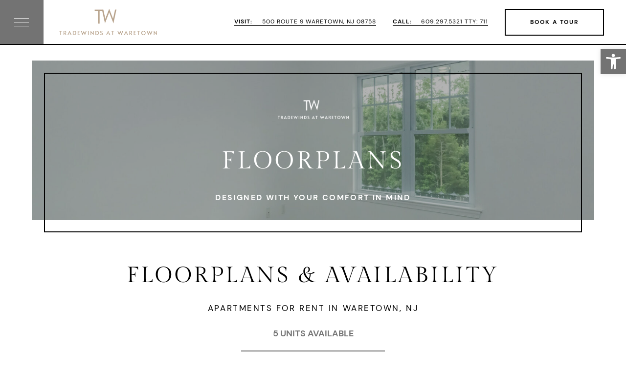

--- FILE ---
content_type: text/html; charset=UTF-8
request_url: https://www.tradewindswaretown.com/floorplans/
body_size: 16212
content:
<!DOCTYPE html>
<html lang="en-US">
<head >
<meta charset="UTF-8" />
<meta name="viewport" content="width=device-width, initial-scale=1" />
<script>window.luv_settings = ['AD716F2544434DFA81F8290374107347',
'foeupfrsf',
'lgpfmcoogbb', '']</script>
<script src="https://www.iloveleasing.com/pub/widget/js/luv.js"></script>

<meta name='robots' content='index, follow, max-image-preview:large, max-snippet:-1, max-video-preview:-1' />

<!-- Google Tag Manager for WordPress by gtm4wp.com -->
<script data-cfasync="false" data-pagespeed-no-defer>
	var gtm4wp_datalayer_name = "dataLayer";
	var dataLayer = dataLayer || [];
</script>
<!-- End Google Tag Manager for WordPress by gtm4wp.com -->
	<!-- This site is optimized with the Yoast SEO Premium plugin v21.8 (Yoast SEO v21.8.1) - https://yoast.com/wordpress/plugins/seo/ -->
	<title>1 &amp; 2 Bedroom Floorplans | Tradewinds</title>
	<meta name="description" content="Offering spacious 1- &amp; 2-bedroom floor plans for rent in Waretown, NJ. Featuring walk-in closets, private balconies/patios, granite countertops, and more." />
	<link rel="canonical" href="https://www.tradewindswaretown.com/floorplans/" />
	<meta property="og:locale" content="en_US" />
	<meta property="og:type" content="article" />
	<meta property="og:title" content="FloorPlans" />
	<meta property="og:description" content="Offering spacious 1- &amp; 2-bedroom floor plans for rent in Waretown, NJ. Featuring walk-in closets, private balconies/patios, granite countertops, and more." />
	<meta property="og:url" content="https://www.tradewindswaretown.com/floorplans/" />
	<meta property="og:site_name" content="Tradewinds" />
	<meta property="article:publisher" content="https://www.facebook.com/ParkwayLofts" />
	<meta property="article:modified_time" content="2025-01-29T16:21:17+00:00" />
	<meta property="og:image" content="https://www.tradewindswaretown.com/wp-content/uploads/sites/38/2025/01/04a-1.jpg" />
	<meta property="og:image:width" content="1800" />
	<meta property="og:image:height" content="668" />
	<meta property="og:image:type" content="image/jpeg" />
	<meta name="twitter:card" content="summary_large_image" />
	<script type="application/ld+json" class="yoast-schema-graph">{"@context":"https://schema.org","@graph":[{"@type":"WebPage","@id":"https://www.tradewindswaretown.com/floorplans/","url":"https://www.tradewindswaretown.com/floorplans/","name":"1 & 2 Bedroom Floorplans | Tradewinds","isPartOf":{"@id":"https://www.tradewindswaretown.com/#website"},"primaryImageOfPage":{"@id":"https://www.tradewindswaretown.com/floorplans/#primaryimage"},"image":{"@id":"https://www.tradewindswaretown.com/floorplans/#primaryimage"},"thumbnailUrl":"https://www.tradewindswaretown.com/wp-content/uploads/sites/38/2025/01/04a-1.jpg","datePublished":"2021-07-08T15:58:28+00:00","dateModified":"2025-01-29T16:21:17+00:00","description":"Offering spacious 1- & 2-bedroom floor plans for rent in Waretown, NJ. Featuring walk-in closets, private balconies/patios, granite countertops, and more.","breadcrumb":{"@id":"https://www.tradewindswaretown.com/floorplans/#breadcrumb"},"inLanguage":"en-US","potentialAction":[{"@type":"ReadAction","target":["https://www.tradewindswaretown.com/floorplans/"]}]},{"@type":"ImageObject","inLanguage":"en-US","@id":"https://www.tradewindswaretown.com/floorplans/#primaryimage","url":"https://www.tradewindswaretown.com/wp-content/uploads/sites/38/2025/01/04a-1.jpg","contentUrl":"https://www.tradewindswaretown.com/wp-content/uploads/sites/38/2025/01/04a-1.jpg","width":1800,"height":668},{"@type":"BreadcrumbList","@id":"https://www.tradewindswaretown.com/floorplans/#breadcrumb","itemListElement":[{"@type":"ListItem","position":1,"name":"Home","item":"https://www.tradewindswaretown.com/"},{"@type":"ListItem","position":2,"name":"FloorPlans"}]},{"@type":"WebSite","@id":"https://www.tradewindswaretown.com/#website","url":"https://www.tradewindswaretown.com/","name":"Tradewinds","description":"Apartments for rent Bloomfield NJ","publisher":{"@id":"https://www.tradewindswaretown.com/#organization"},"potentialAction":[{"@type":"SearchAction","target":{"@type":"EntryPoint","urlTemplate":"https://www.tradewindswaretown.com/?s={search_term_string}"},"query-input":"required name=search_term_string"}],"inLanguage":"en-US"},{"@type":"Organization","@id":"https://www.tradewindswaretown.com/#organization","name":"Parkway Lofts","url":"https://www.tradewindswaretown.com/","logo":{"@type":"ImageObject","inLanguage":"en-US","@id":"https://www.tradewindswaretown.com/#/schema/logo/image/","url":"https://tradewinds.ajhmgmt.com/wp-content/uploads/sites/38/2021/07/cropped-ParkwayLofts_Favicon.png","contentUrl":"https://tradewinds.ajhmgmt.com/wp-content/uploads/sites/38/2021/07/cropped-ParkwayLofts_Favicon.png","width":512,"height":512,"caption":"Parkway Lofts"},"image":{"@id":"https://www.tradewindswaretown.com/#/schema/logo/image/"},"sameAs":["https://www.facebook.com/ParkwayLofts","https://www.instagram.com/parkwayloftsapartments/"]}]}</script>
	<!-- / Yoast SEO Premium plugin. -->


<link rel='dns-prefetch' href='//unpkg.com' />
<link rel='dns-prefetch' href='//maps.googleapis.com' />
<link rel="alternate" type="application/rss+xml" title="Tradewinds &raquo; Feed" href="https://www.tradewindswaretown.com/feed/" />
<link rel="alternate" type="application/rss+xml" title="Tradewinds &raquo; Comments Feed" href="https://www.tradewindswaretown.com/comments/feed/" />
<script type="text/javascript">
window._wpemojiSettings = {"baseUrl":"https:\/\/s.w.org\/images\/core\/emoji\/14.0.0\/72x72\/","ext":".png","svgUrl":"https:\/\/s.w.org\/images\/core\/emoji\/14.0.0\/svg\/","svgExt":".svg","source":{"concatemoji":"https:\/\/www.tradewindswaretown.com\/wp-includes\/js\/wp-emoji-release.min.js?ver=6.2.8"}};
/*! This file is auto-generated */
!function(e,a,t){var n,r,o,i=a.createElement("canvas"),p=i.getContext&&i.getContext("2d");function s(e,t){p.clearRect(0,0,i.width,i.height),p.fillText(e,0,0);e=i.toDataURL();return p.clearRect(0,0,i.width,i.height),p.fillText(t,0,0),e===i.toDataURL()}function c(e){var t=a.createElement("script");t.src=e,t.defer=t.type="text/javascript",a.getElementsByTagName("head")[0].appendChild(t)}for(o=Array("flag","emoji"),t.supports={everything:!0,everythingExceptFlag:!0},r=0;r<o.length;r++)t.supports[o[r]]=function(e){if(p&&p.fillText)switch(p.textBaseline="top",p.font="600 32px Arial",e){case"flag":return s("\ud83c\udff3\ufe0f\u200d\u26a7\ufe0f","\ud83c\udff3\ufe0f\u200b\u26a7\ufe0f")?!1:!s("\ud83c\uddfa\ud83c\uddf3","\ud83c\uddfa\u200b\ud83c\uddf3")&&!s("\ud83c\udff4\udb40\udc67\udb40\udc62\udb40\udc65\udb40\udc6e\udb40\udc67\udb40\udc7f","\ud83c\udff4\u200b\udb40\udc67\u200b\udb40\udc62\u200b\udb40\udc65\u200b\udb40\udc6e\u200b\udb40\udc67\u200b\udb40\udc7f");case"emoji":return!s("\ud83e\udef1\ud83c\udffb\u200d\ud83e\udef2\ud83c\udfff","\ud83e\udef1\ud83c\udffb\u200b\ud83e\udef2\ud83c\udfff")}return!1}(o[r]),t.supports.everything=t.supports.everything&&t.supports[o[r]],"flag"!==o[r]&&(t.supports.everythingExceptFlag=t.supports.everythingExceptFlag&&t.supports[o[r]]);t.supports.everythingExceptFlag=t.supports.everythingExceptFlag&&!t.supports.flag,t.DOMReady=!1,t.readyCallback=function(){t.DOMReady=!0},t.supports.everything||(n=function(){t.readyCallback()},a.addEventListener?(a.addEventListener("DOMContentLoaded",n,!1),e.addEventListener("load",n,!1)):(e.attachEvent("onload",n),a.attachEvent("onreadystatechange",function(){"complete"===a.readyState&&t.readyCallback()})),(e=t.source||{}).concatemoji?c(e.concatemoji):e.wpemoji&&e.twemoji&&(c(e.twemoji),c(e.wpemoji)))}(window,document,window._wpemojiSettings);
</script>
<link rel='stylesheet' id='sbi_styles-css' href='https://www.tradewindswaretown.com/wp-content/plugins/instagram-feed-pro/css/sbi-styles.min.css?ver=6.5.1' type='text/css' media='all' />
<link rel='stylesheet' id='ajh-frames-theme-css' href='https://www.tradewindswaretown.com/wp-content/themes/ajh-frames/style.css?ver=1.0' type='text/css' media='all' />
<link rel='stylesheet' id='wp-block-library-css' href='https://www.tradewindswaretown.com/wp-includes/css/dist/block-library/style.min.css?ver=6.2.8' type='text/css' media='all' />
<link rel='stylesheet' id='classic-theme-styles-css' href='https://www.tradewindswaretown.com/wp-includes/css/classic-themes.min.css?ver=6.2.8' type='text/css' media='all' />
<style id='global-styles-inline-css' type='text/css'>
body{--wp--preset--color--black: #000;--wp--preset--color--cyan-bluish-gray: #abb8c3;--wp--preset--color--white: #ffffff;--wp--preset--color--pale-pink: #f78da7;--wp--preset--color--vivid-red: #cf2e2e;--wp--preset--color--luminous-vivid-orange: #ff6900;--wp--preset--color--luminous-vivid-amber: #fcb900;--wp--preset--color--light-green-cyan: #7bdcb5;--wp--preset--color--vivid-green-cyan: #00d084;--wp--preset--color--pale-cyan-blue: #8ed1fc;--wp--preset--color--vivid-cyan-blue: #0693e3;--wp--preset--color--vivid-purple: #9b51e0;--wp--preset--color--dark: #737373;--wp--preset--color--medium: #b8a38c;--wp--preset--color--light: #dcd1c6;--wp--preset--color--pastel: #f0eef0;--wp--preset--color--grey: #ddd;--wp--preset--gradient--vivid-cyan-blue-to-vivid-purple: linear-gradient(135deg,rgba(6,147,227,1) 0%,rgb(155,81,224) 100%);--wp--preset--gradient--light-green-cyan-to-vivid-green-cyan: linear-gradient(135deg,rgb(122,220,180) 0%,rgb(0,208,130) 100%);--wp--preset--gradient--luminous-vivid-amber-to-luminous-vivid-orange: linear-gradient(135deg,rgba(252,185,0,1) 0%,rgba(255,105,0,1) 100%);--wp--preset--gradient--luminous-vivid-orange-to-vivid-red: linear-gradient(135deg,rgba(255,105,0,1) 0%,rgb(207,46,46) 100%);--wp--preset--gradient--very-light-gray-to-cyan-bluish-gray: linear-gradient(135deg,rgb(238,238,238) 0%,rgb(169,184,195) 100%);--wp--preset--gradient--cool-to-warm-spectrum: linear-gradient(135deg,rgb(74,234,220) 0%,rgb(151,120,209) 20%,rgb(207,42,186) 40%,rgb(238,44,130) 60%,rgb(251,105,98) 80%,rgb(254,248,76) 100%);--wp--preset--gradient--blush-light-purple: linear-gradient(135deg,rgb(255,206,236) 0%,rgb(152,150,240) 100%);--wp--preset--gradient--blush-bordeaux: linear-gradient(135deg,rgb(254,205,165) 0%,rgb(254,45,45) 50%,rgb(107,0,62) 100%);--wp--preset--gradient--luminous-dusk: linear-gradient(135deg,rgb(255,203,112) 0%,rgb(199,81,192) 50%,rgb(65,88,208) 100%);--wp--preset--gradient--pale-ocean: linear-gradient(135deg,rgb(255,245,203) 0%,rgb(182,227,212) 50%,rgb(51,167,181) 100%);--wp--preset--gradient--electric-grass: linear-gradient(135deg,rgb(202,248,128) 0%,rgb(113,206,126) 100%);--wp--preset--gradient--midnight: linear-gradient(135deg,rgb(2,3,129) 0%,rgb(40,116,252) 100%);--wp--preset--gradient--half-white-light: linear-gradient(180deg, rgba(255,255,255,1) 50%, #dcd1c6 50%);--wp--preset--gradient--half-light-white: linear-gradient(180deg, #dcd1c6 50%, rgba(255,255,255,1) 50%);--wp--preset--gradient--thirds-white-light: linear-gradient(90deg, rgba(255,255,255,1) 42%, #dcd1c6 42%);--wp--preset--gradient--thirds-light-white: linear-gradient(270deg, rgba(255,255,255,1) 42%, #dcd1c6 42%);--wp--preset--gradient--half-white-pastel: linear-gradient(180deg, rgba(255,255,255,1) 50%, #f0eef0 50%);--wp--preset--gradient--half-pastel-white: linear-gradient(180deg, #f0eef0 50%, rgba(255,255,255,1) 50%);--wp--preset--gradient--thirds-white-pastel: linear-gradient(90deg, rgba(255,255,255,1) 42%, #f0eef0 42%);--wp--preset--gradient--thirds-pastel-white: linear-gradient(270deg, rgba(255,255,255,1) 42%, #f0eef0 42%);--wp--preset--gradient--half-white-medium: linear-gradient(180deg, rgba(255,255,255,1) 50%, #b8a38c 50%);--wp--preset--gradient--half-medium-white: linear-gradient(180deg, #b8a38c 50%, rgba(255,255,255,1) 50%);--wp--preset--gradient--thirds-white-medium: linear-gradient(90deg, rgba(255,255,255,1) 42%, #b8a38c 42%);--wp--preset--gradient--thirds-medium-white: linear-gradient(270deg, rgba(255,255,255,1) 42%, #b8a38c 42%);--wp--preset--duotone--dark-grayscale: url('#wp-duotone-dark-grayscale');--wp--preset--duotone--grayscale: url('#wp-duotone-grayscale');--wp--preset--duotone--purple-yellow: url('#wp-duotone-purple-yellow');--wp--preset--duotone--blue-red: url('#wp-duotone-blue-red');--wp--preset--duotone--midnight: url('#wp-duotone-midnight');--wp--preset--duotone--magenta-yellow: url('#wp-duotone-magenta-yellow');--wp--preset--duotone--purple-green: url('#wp-duotone-purple-green');--wp--preset--duotone--blue-orange: url('#wp-duotone-blue-orange');--wp--preset--font-size--small: 13px;--wp--preset--font-size--medium: 18px;--wp--preset--font-size--large: 50px;--wp--preset--font-size--x-large: 42px;--wp--preset--font-size--xlarge: 65px;--wp--preset--spacing--20: 0.44rem;--wp--preset--spacing--30: 0.67rem;--wp--preset--spacing--40: 1rem;--wp--preset--spacing--50: 1.5rem;--wp--preset--spacing--60: 2.25rem;--wp--preset--spacing--70: 3.38rem;--wp--preset--spacing--80: 5.06rem;--wp--preset--shadow--natural: 6px 6px 9px rgba(0, 0, 0, 0.2);--wp--preset--shadow--deep: 12px 12px 50px rgba(0, 0, 0, 0.4);--wp--preset--shadow--sharp: 6px 6px 0px rgba(0, 0, 0, 0.2);--wp--preset--shadow--outlined: 6px 6px 0px -3px rgba(255, 255, 255, 1), 6px 6px rgba(0, 0, 0, 1);--wp--preset--shadow--crisp: 6px 6px 0px rgba(0, 0, 0, 1);}:where(.is-layout-flex){gap: 0.5em;}body .is-layout-flow > .alignleft{float: left;margin-inline-start: 0;margin-inline-end: 2em;}body .is-layout-flow > .alignright{float: right;margin-inline-start: 2em;margin-inline-end: 0;}body .is-layout-flow > .aligncenter{margin-left: auto !important;margin-right: auto !important;}body .is-layout-constrained > .alignleft{float: left;margin-inline-start: 0;margin-inline-end: 2em;}body .is-layout-constrained > .alignright{float: right;margin-inline-start: 2em;margin-inline-end: 0;}body .is-layout-constrained > .aligncenter{margin-left: auto !important;margin-right: auto !important;}body .is-layout-constrained > :where(:not(.alignleft):not(.alignright):not(.alignfull)){max-width: var(--wp--style--global--content-size);margin-left: auto !important;margin-right: auto !important;}body .is-layout-constrained > .alignwide{max-width: var(--wp--style--global--wide-size);}body .is-layout-flex{display: flex;}body .is-layout-flex{flex-wrap: wrap;align-items: center;}body .is-layout-flex > *{margin: 0;}:where(.wp-block-columns.is-layout-flex){gap: 2em;}.has-black-color{color: var(--wp--preset--color--black) !important;}.has-cyan-bluish-gray-color{color: var(--wp--preset--color--cyan-bluish-gray) !important;}.has-white-color{color: var(--wp--preset--color--white) !important;}.has-pale-pink-color{color: var(--wp--preset--color--pale-pink) !important;}.has-vivid-red-color{color: var(--wp--preset--color--vivid-red) !important;}.has-luminous-vivid-orange-color{color: var(--wp--preset--color--luminous-vivid-orange) !important;}.has-luminous-vivid-amber-color{color: var(--wp--preset--color--luminous-vivid-amber) !important;}.has-light-green-cyan-color{color: var(--wp--preset--color--light-green-cyan) !important;}.has-vivid-green-cyan-color{color: var(--wp--preset--color--vivid-green-cyan) !important;}.has-pale-cyan-blue-color{color: var(--wp--preset--color--pale-cyan-blue) !important;}.has-vivid-cyan-blue-color{color: var(--wp--preset--color--vivid-cyan-blue) !important;}.has-vivid-purple-color{color: var(--wp--preset--color--vivid-purple) !important;}.has-black-background-color{background-color: var(--wp--preset--color--black) !important;}.has-cyan-bluish-gray-background-color{background-color: var(--wp--preset--color--cyan-bluish-gray) !important;}.has-white-background-color{background-color: var(--wp--preset--color--white) !important;}.has-pale-pink-background-color{background-color: var(--wp--preset--color--pale-pink) !important;}.has-vivid-red-background-color{background-color: var(--wp--preset--color--vivid-red) !important;}.has-luminous-vivid-orange-background-color{background-color: var(--wp--preset--color--luminous-vivid-orange) !important;}.has-luminous-vivid-amber-background-color{background-color: var(--wp--preset--color--luminous-vivid-amber) !important;}.has-light-green-cyan-background-color{background-color: var(--wp--preset--color--light-green-cyan) !important;}.has-vivid-green-cyan-background-color{background-color: var(--wp--preset--color--vivid-green-cyan) !important;}.has-pale-cyan-blue-background-color{background-color: var(--wp--preset--color--pale-cyan-blue) !important;}.has-vivid-cyan-blue-background-color{background-color: var(--wp--preset--color--vivid-cyan-blue) !important;}.has-vivid-purple-background-color{background-color: var(--wp--preset--color--vivid-purple) !important;}.has-black-border-color{border-color: var(--wp--preset--color--black) !important;}.has-cyan-bluish-gray-border-color{border-color: var(--wp--preset--color--cyan-bluish-gray) !important;}.has-white-border-color{border-color: var(--wp--preset--color--white) !important;}.has-pale-pink-border-color{border-color: var(--wp--preset--color--pale-pink) !important;}.has-vivid-red-border-color{border-color: var(--wp--preset--color--vivid-red) !important;}.has-luminous-vivid-orange-border-color{border-color: var(--wp--preset--color--luminous-vivid-orange) !important;}.has-luminous-vivid-amber-border-color{border-color: var(--wp--preset--color--luminous-vivid-amber) !important;}.has-light-green-cyan-border-color{border-color: var(--wp--preset--color--light-green-cyan) !important;}.has-vivid-green-cyan-border-color{border-color: var(--wp--preset--color--vivid-green-cyan) !important;}.has-pale-cyan-blue-border-color{border-color: var(--wp--preset--color--pale-cyan-blue) !important;}.has-vivid-cyan-blue-border-color{border-color: var(--wp--preset--color--vivid-cyan-blue) !important;}.has-vivid-purple-border-color{border-color: var(--wp--preset--color--vivid-purple) !important;}.has-vivid-cyan-blue-to-vivid-purple-gradient-background{background: var(--wp--preset--gradient--vivid-cyan-blue-to-vivid-purple) !important;}.has-light-green-cyan-to-vivid-green-cyan-gradient-background{background: var(--wp--preset--gradient--light-green-cyan-to-vivid-green-cyan) !important;}.has-luminous-vivid-amber-to-luminous-vivid-orange-gradient-background{background: var(--wp--preset--gradient--luminous-vivid-amber-to-luminous-vivid-orange) !important;}.has-luminous-vivid-orange-to-vivid-red-gradient-background{background: var(--wp--preset--gradient--luminous-vivid-orange-to-vivid-red) !important;}.has-very-light-gray-to-cyan-bluish-gray-gradient-background{background: var(--wp--preset--gradient--very-light-gray-to-cyan-bluish-gray) !important;}.has-cool-to-warm-spectrum-gradient-background{background: var(--wp--preset--gradient--cool-to-warm-spectrum) !important;}.has-blush-light-purple-gradient-background{background: var(--wp--preset--gradient--blush-light-purple) !important;}.has-blush-bordeaux-gradient-background{background: var(--wp--preset--gradient--blush-bordeaux) !important;}.has-luminous-dusk-gradient-background{background: var(--wp--preset--gradient--luminous-dusk) !important;}.has-pale-ocean-gradient-background{background: var(--wp--preset--gradient--pale-ocean) !important;}.has-electric-grass-gradient-background{background: var(--wp--preset--gradient--electric-grass) !important;}.has-midnight-gradient-background{background: var(--wp--preset--gradient--midnight) !important;}.has-small-font-size{font-size: var(--wp--preset--font-size--small) !important;}.has-medium-font-size{font-size: var(--wp--preset--font-size--medium) !important;}.has-large-font-size{font-size: var(--wp--preset--font-size--large) !important;}.has-x-large-font-size{font-size: var(--wp--preset--font-size--x-large) !important;}
.wp-block-navigation a:where(:not(.wp-element-button)){color: inherit;}
:where(.wp-block-columns.is-layout-flex){gap: 2em;}
.wp-block-pullquote{font-size: 1.5em;line-height: 1.6;}
</style>
<link rel='stylesheet' id='featherlight-styles-css' href='https://www.tradewindswaretown.com/wp-content/plugins/ajh-content-addons/lib/featherlight/featherlight.css?ver=6.2.8' type='text/css' media='all' />
<link rel='stylesheet' id='featherlight-gallery-styles-css' href='https://www.tradewindswaretown.com/wp-content/plugins/ajh-content-addons/lib/featherlight/featherlight.gallery.css?ver=6.2.8' type='text/css' media='all' />
<link rel='stylesheet' id='plugin-styles-css' href='https://www.tradewindswaretown.com/wp-content/plugins/ajh-content-addons//ajh-sites-styles.css?ver=6.2.8' type='text/css' media='all' />
<link rel='stylesheet' id='YSFA-css' href='https://www.tradewindswaretown.com/wp-content/plugins/faq-schema-block-to-accordion/assets/css/style.min.css?ver=1.0.4' type='text/css' media='all' />
<link rel='stylesheet' id='simple-banner-style-css' href='https://www.tradewindswaretown.com/wp-content/plugins/simple-banner/simple-banner.css?ver=3.2.0' type='text/css' media='all' />
<link rel='stylesheet' id='grw-public-main-css-css' href='https://www.tradewindswaretown.com/wp-content/plugins/widget-google-reviews/assets/css/public-main.css?ver=2.2.6' type='text/css' media='all' />
<link rel='stylesheet' id='theme-styles-css' href='https://www.tradewindswaretown.com/wp-content/themes/ajh-frames/style.css?ver=1749750907' type='text/css' media='all' />
<link rel='stylesheet' id='custom-styles-css' href='https://www.tradewindswaretown.com/wp-content/themes/ajh-frames/custom.css?ver=1751391264' type='text/css' media='all' />
<link rel='stylesheet' id='pojo-a11y-css' href='https://www.tradewindswaretown.com/wp-content/plugins/pojo-accessibility/assets/css/style.min.css?ver=1.0.0' type='text/css' media='all' />
<script   type='text/javascript' src='https://www.tradewindswaretown.com/wp-includes/js/jquery/jquery.min.js?ver=3.6.4' id='jquery-core-js'></script>
<script   type='text/javascript' defer='defer' src='https://www.tradewindswaretown.com/wp-includes/js/jquery/jquery-migrate.min.js?ver=3.4.0' id='jquery-migrate-js'></script>
<script   type='text/javascript' defer='defer' src='https://www.tradewindswaretown.com/wp-content/plugins/ajh-content-addons/lib/ajhcontentaddons.js?ver=6.2.8' id='ajhcontentaddons-js'></script>
<script   type='text/javascript' id='simple-banner-script-js-before'>
const simpleBannerScriptParams = {"pro_version_enabled":"","debug_mode":false,"id":46,"version":"3.2.0","banner_params":[{"hide_simple_banner":"yes","simple_banner_prepend_element":false,"simple_banner_position":"relative","header_margin":"","header_padding":"","wp_body_open_enabled":"","wp_body_open":true,"simple_banner_z_index":"","simple_banner_text":"<div class=\"wp-block-button is-style-outline\"><a href=\"\/specials\/\" class=\"wp-block-button__link has-text-color has-white-color\">Find out more<\/a><\/div>","disabled_on_current_page":false,"disabled_pages_array":[],"is_current_page_a_post":false,"disabled_on_posts":"","simple_banner_disabled_page_paths":false,"simple_banner_font_size":"12px","simple_banner_color":"#000932","simple_banner_text_color":"","simple_banner_link_color":"#ffffff","simple_banner_close_color":"#ffffff","simple_banner_custom_css":"","simple_banner_scrolling_custom_css":"","simple_banner_text_custom_css":"","simple_banner_button_css":"","site_custom_css":"","keep_site_custom_css":"","site_custom_js":"","keep_site_custom_js":"","close_button_enabled":"on","close_button_expiration":"","close_button_cookie_set":false,"current_date":{"date":"2025-12-31 16:57:48.357086","timezone_type":3,"timezone":"UTC"},"start_date":{"date":"2025-12-31 16:57:48.357099","timezone_type":3,"timezone":"UTC"},"end_date":{"date":"2025-12-31 16:57:48.357110","timezone_type":3,"timezone":"UTC"},"simple_banner_start_after_date":false,"simple_banner_remove_after_date":"","simple_banner_insert_inside_element":""}]}
</script>
<script   type='text/javascript' defer='defer' src='https://www.tradewindswaretown.com/wp-content/plugins/simple-banner/simple-banner.js?ver=3.2.0' id='simple-banner-script-js'></script>
<script   type='text/javascript' defer="defer" defer='defer' src='https://www.tradewindswaretown.com/wp-content/plugins/widget-google-reviews/assets/js/public-main.js?ver=2.2.6' id='grw-public-main-js-js'></script>
<script   type='text/javascript' defer='defer' src='//unpkg.com/scrollreveal@4.0.9/dist/scrollreveal.min.js?ver=6.2.8' id='scrollreveal-js'></script>
<script   type='text/javascript' defer='defer' src='https://maps.googleapis.com/maps/api/js?key=AIzaSyAckzhSw_UCCLEokTmjjxxVDhDOpaKxnmg&#038;callback&#038;ver=6.2.8' id='googlemapsapi-js'></script>
<link rel="https://api.w.org/" href="https://www.tradewindswaretown.com/wp-json/" /><link rel="alternate" type="application/json" href="https://www.tradewindswaretown.com/wp-json/wp/v2/pages/46" /><link rel="EditURI" type="application/rsd+xml" title="RSD" href="https://www.tradewindswaretown.com/xmlrpc.php?rsd" />
<link rel="wlwmanifest" type="application/wlwmanifest+xml" href="https://www.tradewindswaretown.com/wp-includes/wlwmanifest.xml" />
<meta name="generator" content="WordPress 6.2.8" />
<link rel='shortlink' href='https://www.tradewindswaretown.com/?p=46' />
<link rel="alternate" type="application/json+oembed" href="https://www.tradewindswaretown.com/wp-json/oembed/1.0/embed?url=https%3A%2F%2Fwww.tradewindswaretown.com%2Ffloorplans%2F" />
<link rel="alternate" type="text/xml+oembed" href="https://www.tradewindswaretown.com/wp-json/oembed/1.0/embed?url=https%3A%2F%2Fwww.tradewindswaretown.com%2Ffloorplans%2F&#038;format=xml" />
<style id="simple-banner-hide" type="text/css">.simple-banner{display:none;}</style><style id="simple-banner-position" type="text/css">.simple-banner{position:relative;}</style><style id="simple-banner-font-size" type="text/css">.simple-banner .simple-banner-text{font-size:12px;}</style><style id="simple-banner-background-color" type="text/css">.simple-banner{background:#000932;}</style><style id="simple-banner-text-color" type="text/css">.simple-banner .simple-banner-text{color: #ffffff;}</style><style id="simple-banner-link-color" type="text/css">.simple-banner .simple-banner-text a{color:#ffffff;}</style><style id="simple-banner-z-index" type="text/css">.simple-banner{z-index: 99999;}</style><style id="simple-banner-close-color" type="text/css">.simple-banner .simple-banner-button{color:#ffffff;}</style><style id="simple-banner-site-custom-css-dummy" type="text/css"></style><script id="simple-banner-site-custom-js-dummy" type="text/javascript"></script>
<!-- Google Tag Manager for WordPress by gtm4wp.com -->
<!-- GTM Container placement set to automatic -->
<script data-cfasync="false" data-pagespeed-no-defer type="text/javascript">
	var dataLayer_content = {"pagePostType":"page","pagePostType2":"single-page","pagePostAuthor":"cbdesignny"};
	dataLayer.push( dataLayer_content );
</script>
<script data-cfasync="false">
(function(w,d,s,l,i){w[l]=w[l]||[];w[l].push({'gtm.start':
new Date().getTime(),event:'gtm.js'});var f=d.getElementsByTagName(s)[0],
j=d.createElement(s),dl=l!='dataLayer'?'&l='+l:'';j.async=true;j.src=
'//www.googletagmanager.com/gtm.'+'js?id='+i+dl;f.parentNode.insertBefore(j,f);
})(window,document,'script','dataLayer','GTM-5FMG3NQ');
</script>
<!-- End Google Tag Manager -->
<!-- End Google Tag Manager for WordPress by gtm4wp.com --><!-- Custom Feeds for Instagram CSS -->
<style type="text/css">
#sb_instagram .sbi_caption .emoji, #sbi_lightbox.sbi_lb-comments-enabled .sbi_lb-caption .sbi_caption_text .emoji {
    width: 14px !important;
    max-width: 14px !important;
    display: inline !important;
}
</style>
<!-- Global site tag (gtag.js) - Google Analytics -->
<script async src="https://www.googletagmanager.com/gtag/js?id=UA-73837628-30"></script>
<script>
  window.dataLayer = window.dataLayer || [];
  function gtag(){dataLayer.push(arguments);}
  gtag('js', new Date());

  gtag('config', 'UA-73837628-30');
</script>
<meta name="theme-color" content="#737373">
	<style>
		html.sr .wp-block-cover,
		html.sr .fadeIn,
		html.sr .slideInLeft, 
		html.sr .slideInRight, 
		html.sr .wp-block-separator.is-style-sep-left, 
		html.sr .wp-block-separator.is-style-sep-right, 
		html.sr .alignleft,
		html.sr .alignright,
		html.sr .wp-block-column,
		html.sr .entry-header,
		html.sr .wp-block-image,
		html.sr .wp-block-media-text__media,
		html.sr .wp-block-media-text__content,
		html.sr .fadeIn,
		html.sr .slideInLeft, 
		html.sr .slideInRight {
			visibility: hidden;
		}
	 </style>
	 
				<style>
				:root {
					--color-dark: #737373;
					--color-medium: #b8a38c;
					--color-light: #dcd1c6;
					--color-pastel: #f0eef0;
				}
			</style>
		<style type="text/css">.recentcomments a{display:inline !important;padding:0 !important;margin:0 !important;}</style><style type="text/css">
#pojo-a11y-toolbar .pojo-a11y-toolbar-toggle a{ background-color: #737373;	color: #ffffff;}
#pojo-a11y-toolbar .pojo-a11y-toolbar-overlay, #pojo-a11y-toolbar .pojo-a11y-toolbar-overlay ul.pojo-a11y-toolbar-items.pojo-a11y-links{ border-color: #737373;}
body.pojo-a11y-focusable a:focus{ outline-style: solid !important;	outline-width: 1px !important;	outline-color: #dd3333 !important;}
#pojo-a11y-toolbar{ top: 100px !important;}
#pojo-a11y-toolbar .pojo-a11y-toolbar-overlay{ background-color: #ffffff;}
#pojo-a11y-toolbar .pojo-a11y-toolbar-overlay ul.pojo-a11y-toolbar-items li.pojo-a11y-toolbar-item a, #pojo-a11y-toolbar .pojo-a11y-toolbar-overlay p.pojo-a11y-toolbar-title{ color: #737373;}
#pojo-a11y-toolbar .pojo-a11y-toolbar-overlay ul.pojo-a11y-toolbar-items li.pojo-a11y-toolbar-item a.active{ background-color: #737373;	color: #ffffff;}
@media (max-width: 767px) { #pojo-a11y-toolbar { top: 50px !important; } }</style><link rel="icon" href="https://www.tradewindswaretown.com/wp-content/uploads/sites/38/2025/01/cropped-favicon-32x32.png" sizes="32x32" />
<link rel="icon" href="https://www.tradewindswaretown.com/wp-content/uploads/sites/38/2025/01/cropped-favicon-192x192.png" sizes="192x192" />
<link rel="apple-touch-icon" href="https://www.tradewindswaretown.com/wp-content/uploads/sites/38/2025/01/cropped-favicon-180x180.png" />
<meta name="msapplication-TileImage" content="https://www.tradewindswaretown.com/wp-content/uploads/sites/38/2025/01/cropped-favicon-270x270.png" />
</head>
<body class="page-template page-template-page_featured-img page-template-page_featured-img-php page page-id-46 wp-embed-responsive header-full-width full-width-content genesis-breadcrumbs-hidden"><svg xmlns="http://www.w3.org/2000/svg" viewBox="0 0 0 0" width="0" height="0" focusable="false" role="none" style="visibility: hidden; position: absolute; left: -9999px; overflow: hidden;" ><defs><filter id="wp-duotone-dark-grayscale"><feColorMatrix color-interpolation-filters="sRGB" type="matrix" values=" .299 .587 .114 0 0 .299 .587 .114 0 0 .299 .587 .114 0 0 .299 .587 .114 0 0 " /><feComponentTransfer color-interpolation-filters="sRGB" ><feFuncR type="table" tableValues="0 0.49803921568627" /><feFuncG type="table" tableValues="0 0.49803921568627" /><feFuncB type="table" tableValues="0 0.49803921568627" /><feFuncA type="table" tableValues="1 1" /></feComponentTransfer><feComposite in2="SourceGraphic" operator="in" /></filter></defs></svg><svg xmlns="http://www.w3.org/2000/svg" viewBox="0 0 0 0" width="0" height="0" focusable="false" role="none" style="visibility: hidden; position: absolute; left: -9999px; overflow: hidden;" ><defs><filter id="wp-duotone-grayscale"><feColorMatrix color-interpolation-filters="sRGB" type="matrix" values=" .299 .587 .114 0 0 .299 .587 .114 0 0 .299 .587 .114 0 0 .299 .587 .114 0 0 " /><feComponentTransfer color-interpolation-filters="sRGB" ><feFuncR type="table" tableValues="0 1" /><feFuncG type="table" tableValues="0 1" /><feFuncB type="table" tableValues="0 1" /><feFuncA type="table" tableValues="1 1" /></feComponentTransfer><feComposite in2="SourceGraphic" operator="in" /></filter></defs></svg><svg xmlns="http://www.w3.org/2000/svg" viewBox="0 0 0 0" width="0" height="0" focusable="false" role="none" style="visibility: hidden; position: absolute; left: -9999px; overflow: hidden;" ><defs><filter id="wp-duotone-purple-yellow"><feColorMatrix color-interpolation-filters="sRGB" type="matrix" values=" .299 .587 .114 0 0 .299 .587 .114 0 0 .299 .587 .114 0 0 .299 .587 .114 0 0 " /><feComponentTransfer color-interpolation-filters="sRGB" ><feFuncR type="table" tableValues="0.54901960784314 0.98823529411765" /><feFuncG type="table" tableValues="0 1" /><feFuncB type="table" tableValues="0.71764705882353 0.25490196078431" /><feFuncA type="table" tableValues="1 1" /></feComponentTransfer><feComposite in2="SourceGraphic" operator="in" /></filter></defs></svg><svg xmlns="http://www.w3.org/2000/svg" viewBox="0 0 0 0" width="0" height="0" focusable="false" role="none" style="visibility: hidden; position: absolute; left: -9999px; overflow: hidden;" ><defs><filter id="wp-duotone-blue-red"><feColorMatrix color-interpolation-filters="sRGB" type="matrix" values=" .299 .587 .114 0 0 .299 .587 .114 0 0 .299 .587 .114 0 0 .299 .587 .114 0 0 " /><feComponentTransfer color-interpolation-filters="sRGB" ><feFuncR type="table" tableValues="0 1" /><feFuncG type="table" tableValues="0 0.27843137254902" /><feFuncB type="table" tableValues="0.5921568627451 0.27843137254902" /><feFuncA type="table" tableValues="1 1" /></feComponentTransfer><feComposite in2="SourceGraphic" operator="in" /></filter></defs></svg><svg xmlns="http://www.w3.org/2000/svg" viewBox="0 0 0 0" width="0" height="0" focusable="false" role="none" style="visibility: hidden; position: absolute; left: -9999px; overflow: hidden;" ><defs><filter id="wp-duotone-midnight"><feColorMatrix color-interpolation-filters="sRGB" type="matrix" values=" .299 .587 .114 0 0 .299 .587 .114 0 0 .299 .587 .114 0 0 .299 .587 .114 0 0 " /><feComponentTransfer color-interpolation-filters="sRGB" ><feFuncR type="table" tableValues="0 0" /><feFuncG type="table" tableValues="0 0.64705882352941" /><feFuncB type="table" tableValues="0 1" /><feFuncA type="table" tableValues="1 1" /></feComponentTransfer><feComposite in2="SourceGraphic" operator="in" /></filter></defs></svg><svg xmlns="http://www.w3.org/2000/svg" viewBox="0 0 0 0" width="0" height="0" focusable="false" role="none" style="visibility: hidden; position: absolute; left: -9999px; overflow: hidden;" ><defs><filter id="wp-duotone-magenta-yellow"><feColorMatrix color-interpolation-filters="sRGB" type="matrix" values=" .299 .587 .114 0 0 .299 .587 .114 0 0 .299 .587 .114 0 0 .299 .587 .114 0 0 " /><feComponentTransfer color-interpolation-filters="sRGB" ><feFuncR type="table" tableValues="0.78039215686275 1" /><feFuncG type="table" tableValues="0 0.94901960784314" /><feFuncB type="table" tableValues="0.35294117647059 0.47058823529412" /><feFuncA type="table" tableValues="1 1" /></feComponentTransfer><feComposite in2="SourceGraphic" operator="in" /></filter></defs></svg><svg xmlns="http://www.w3.org/2000/svg" viewBox="0 0 0 0" width="0" height="0" focusable="false" role="none" style="visibility: hidden; position: absolute; left: -9999px; overflow: hidden;" ><defs><filter id="wp-duotone-purple-green"><feColorMatrix color-interpolation-filters="sRGB" type="matrix" values=" .299 .587 .114 0 0 .299 .587 .114 0 0 .299 .587 .114 0 0 .299 .587 .114 0 0 " /><feComponentTransfer color-interpolation-filters="sRGB" ><feFuncR type="table" tableValues="0.65098039215686 0.40392156862745" /><feFuncG type="table" tableValues="0 1" /><feFuncB type="table" tableValues="0.44705882352941 0.4" /><feFuncA type="table" tableValues="1 1" /></feComponentTransfer><feComposite in2="SourceGraphic" operator="in" /></filter></defs></svg><svg xmlns="http://www.w3.org/2000/svg" viewBox="0 0 0 0" width="0" height="0" focusable="false" role="none" style="visibility: hidden; position: absolute; left: -9999px; overflow: hidden;" ><defs><filter id="wp-duotone-blue-orange"><feColorMatrix color-interpolation-filters="sRGB" type="matrix" values=" .299 .587 .114 0 0 .299 .587 .114 0 0 .299 .587 .114 0 0 .299 .587 .114 0 0 " /><feComponentTransfer color-interpolation-filters="sRGB" ><feFuncR type="table" tableValues="0.098039215686275 1" /><feFuncG type="table" tableValues="0 0.66274509803922" /><feFuncB type="table" tableValues="0.84705882352941 0.41960784313725" /><feFuncA type="table" tableValues="1 1" /></feComponentTransfer><feComposite in2="SourceGraphic" operator="in" /></filter></defs></svg>
<!-- GTM Container placement set to automatic -->
<!-- Google Tag Manager (noscript) -->
<noscript><iframe src="https://www.googletagmanager.com/ns.html?id=1" height="0" width="0" style="display:none;visibility:hidden" aria-hidden="true"></iframe></noscript>
<!-- End Google Tag Manager (noscript) -->
<!-- GTM Container placement set to automatic -->
<!-- Google Tag Manager (noscript) --><div class="site-container"><ul class="genesis-skip-link"><li><a href="#genesis-nav-primary" class="screen-reader-shortcut"> Skip to primary navigation</a></li><li><a href="#genesis-content" class="screen-reader-shortcut"> Skip to main content</a></li></ul><header class="site-header"><div class="wrap"><div class="title-area"></div><div class="mobile-menu-wrap flexbox align-items-center has-dark-background-color"><nav class="nav-primary" aria-label="Main" id="genesis-nav-primary"><ul id="menu-main" class="menu genesis-nav-menu menu-primary js-superfish"><li id="menu-item-56" class="menu-item menu-item-type-post_type menu-item-object-page menu-item-home menu-item-56"><a href="https://www.tradewindswaretown.com/"><span >Home</span></a></li>
<li id="menu-item-51" class="menu-item menu-item-type-post_type menu-item-object-page menu-item-51"><a href="https://www.tradewindswaretown.com/amenities/"><span >Amenities</span></a></li>
<li id="menu-item-54" class="menu-item menu-item-type-post_type menu-item-object-page current-menu-item page_item page-item-46 current_page_item menu-item-54"><a href="https://www.tradewindswaretown.com/floorplans/" aria-current="page"><span >FloorPlans/Availability</span></a></li>
<li id="menu-item-57" class="menu-item menu-item-type-post_type menu-item-object-page menu-item-57"><a href="https://www.tradewindswaretown.com/neighborhood/"><span >Neighborhood</span></a></li>
<li id="menu-item-757" class="menu-item menu-item-type-post_type menu-item-object-page menu-item-757"><a href="https://www.tradewindswaretown.com/gallery/"><span >Gallery</span></a></li>
<li id="menu-item-53" class="menu-item menu-item-type-post_type menu-item-object-page menu-item-53"><a href="https://www.tradewindswaretown.com/contact_us/"><span >Contact</span></a></li>
<li id="menu-item-52" class="menu-item menu-item-type-post_type menu-item-object-page menu-item-52"><a href="https://www.tradewindswaretown.com/application/"><span >Apply</span></a></li>
<li id="menu-item-1018" class="menu-item menu-item-type-custom menu-item-object-custom menu-item-1018"><a target="_blank" rel="noopener" href="http://www.tenantwebpay.com/"><span >Resident Portal</span></a></li>
</ul></nav><div aria-hidden="true" class="watermark" style="background-image: url(https://www.tradewindswaretown.com/wp-content/uploads/sites/38/2025/01/tradewinds-white.png);"></div></div>	<a href="#" class="menu-toggle has-dark-background-color flexbox align-items-center justify-content-center flex-direction-column">
		<span class="screen-reader-text">Menu</span>
		<span class="toggle-icon toggle-icon-top" aria-hidden="true">
			<span class="toggle-bar bar-top"></span>
		</span>
		<span class="toggle-icon toggle-icon-middle" aria-hidden="true">
			<span class="toggle-bar bar-middle"></span>
		</span>
		<span class="toggle-icon toggle-icon-bottom" aria-hidden="true">
			<span class="toggle-bar bar-bottom"></span>
		</span>
	</a>
			<div class="site-title">
			<a href="/">
				<img src="https://www.tradewindswaretown.com/wp-content/uploads/sites/38/2025/01/TW-logo.png" alt="Tradewinds | Apartments for rent Bloomfield NJ logo" class="site-logo" /> 
				<span class="site-title-text">Tradewinds | Apartments for rent Bloomfield NJ</span>
			</a>
		</div>
		<div class="margin-left-auto flexbox align-items-center">
		
		<a href="https://www.google.com/maps/place/500+Route+9+Waretown,+NJ+08758" class="link-underline desktop line-height-sm has-font-size-small"><strong>VISIT:</strong> &nbsp; &nbsp; 500 Route 9  Waretown, NJ 08758</a>
		
				<a href="tel:609.297.5321" class="link-underline line-height-sm has-font-size-small"><strong>CALL:</strong> &nbsp; &nbsp; 609.297.5321 TTY: 711</a>
				<a href="https://www.tradewindswaretown.com/contact_us/" class="button has-white-background-color has-black-color book-now">Book a tour</a>
		
	</div>	
	
	</div></header><div class="site-inner"><div class="wrap"><div class="content-sidebar-wrap"><main class="content" id="genesis-content"><article class="post-46 page type-page status-publish has-post-thumbnail entry" aria-label="FloorPlans"><div class="featured-img-title flexbox  flex-direction-column"><img width="1800" height="668" src="https://www.tradewindswaretown.com/wp-content/uploads/sites/38/2025/01/04a-1.jpg" class="attachment-full size-full wp-post-image" alt="" decoding="async" srcset="https://www.tradewindswaretown.com/wp-content/uploads/sites/38/2025/01/04a-1.jpg 1800w, https://www.tradewindswaretown.com/wp-content/uploads/sites/38/2025/01/04a-1-768x285.jpg 768w, https://www.tradewindswaretown.com/wp-content/uploads/sites/38/2025/01/04a-1-1536x570.jpg 1536w" sizes="(max-width: 1800px) 100vw, 1800px" /><div class="ftr-shadow" aria-hidden="true"></div><header class="entry-header"><img src="https://www.tradewindswaretown.com/wp-content/uploads/sites/38/2025/01/tradewinds-white.png" alt="" aria-hidden="true" class="pg-logo" /><h1 class="entry-title">FloorPlans</h1>
<h5><strong>Designed with your comfort in mind</strong></h5></header></div><div class="entry-content">
<h2 class="wp-block-heading has-text-align-center" id="h-floorplans-amp-availability">FloorPlans &amp; Availability</h2>



<div style="height:18px" aria-hidden="true" class="wp-block-spacer is-style-default"></div>



<h5 class="wp-block-heading has-text-align-center" id="h-apartments-for-rent-in-waretown-nj"><a href="/neighborhood/">Apartments for rent in waretown, NJ</a></h5>



<div style="height:20px" aria-hidden="true" class="wp-block-spacer is-style-mobile-sm"></div>



<p class="has-text-align-center"><span class="available-units">5 UNITS AVAILABLE</span></p>



<div class="wp-block-buttons floorplans-buttons is-content-justification-center is-layout-flex wp-container-1">
<div class="wp-block-button has-custom-font-size is-style-outline" style="font-size:16px"><a class="wp-block-button__link wp-element-button" href="/application/">APPLY NOW</a></div>



<div class="wp-block-button has-custom-font-size is-style-outline" style="font-size:16px"><a class="wp-block-button__link wp-element-button" href="/contact_us/">schedule tour</a></div>
</div>



<div class="wp-block-group alignwide is-layout-flow"><div class="wp-block-group__inner-container">
<p class="has-text-align-center">Your search to find available apartments for rent in Waretown, NJ has led you to the right place. <br>Just by tapping a few buttons, you&#8217;ll have a list of our current availability at your fingertips. Explore our 1 &amp; 2-bedroom apartments for rent.<br>For more information, please call <a href="tel:60&#57;.2&#57;7.&#53;3&#50;1">60&#57;.2&#57;7.&#53;3&#50;1</a> <span class="tty">TTY: 711</span>.</p>
</div></div>



<div style="height:52px" aria-hidden="true" class="wp-block-spacer is-style-mobile-sm"></div>



	<link
	rel="stylesheet"
	href="https://cdn.jsdelivr.net/npm/swiper@11/swiper-bundle.min.css"
	/>

	<div class="tabs-container">	
		<div class="floor-plans-filters-wrapper filters-wrapper">
			<div class="wrap">
				 
					<div class="button-wrapper"><a href="" data-filter="#tab1" class="tab" id="map-toggle">Interactive Sitemap</a></div>
				 
				
				<div class="button-wrapper active"><a href="" data-filter="#tab2" class="tab">Floorplans</a></div>

			</div>
		</div>

		<div class="tab-content-container">	
			<div class="sitemap-container tab-content alignfull" id="tab1">
						
					<div class="iframe-container">
						<iframe width="100%" height="100%" src="https://sightmap.com/embed/dqw98g08po9" frameborder="0" allow="geolocation"></iframe>					</div>
							</div>
			
			<div class="floorplans-container tab-content active" id="tab2">
			
				<div id="filters" class="wrap">	
						
					<a href="#" class="filter-button selected" data-filter="*">All Floorplans</a><a href="#" class="filter-button" data-filter=".one-bedroom" >1 Bedroom</a><a href="#" class="filter-button" data-filter=".two-bedrooms" >2 Bedrooms</a>				</div>
				
				<br />
			
				<div id="isotope-list" class="floor-plans-wrapper featherlight-init" data-featherlight-gallery data-featherlight-filter=".floor-plan-link">		

									
						<div class="floor-plan item two-bedrooms" >
							<div class="floor-plan-link-wrapper  ">
								<a class="floor-plan-link" data-floorplan-link="1" data-featherlight="#bayside-show" rel="slidegallery"></a>
								<div id="bayside-show" class="floor-plan-content" data-floorplan="1">

									<div class="floor-plan-header">
										<h5>Bayside.</h5>
										<div>
										<div>2 Beds&nbsp; | &nbsp;2 Baths&nbsp; | &nbsp;1087 sq. ft.&nbsp; | &nbsp;$2475.00&nbsp; | &nbsp;Deposit: $3712.50</div>										</div>
										<!-- <div>

										</div> -->
									</div>
									
									<div class="floor-plan-img" style="_background-image:url('https://www.tradewindswaretown.com/wp-content/uploads/sites/38/2025/01/Floor-Plan-Inserts_TW_Page_1-1-e1736357991212.jpg')">
											<img width="1019" height="822" src="https://www.tradewindswaretown.com/wp-content/uploads/sites/38/2025/01/Floor-Plan-Inserts_TW_Page_1-1-e1736357991212.jpg" class="attachment-full size-full" alt="" decoding="async" loading="lazy" srcset="https://www.tradewindswaretown.com/wp-content/uploads/sites/38/2025/01/Floor-Plan-Inserts_TW_Page_1-1-e1736357991212.jpg 1019w, https://www.tradewindswaretown.com/wp-content/uploads/sites/38/2025/01/Floor-Plan-Inserts_TW_Page_1-1-e1736357991212-768x620.jpg 768w" sizes="(max-width: 1019px) 100vw, 1019px" />											<!-- <div class="floor-plan-img-controls">
												<button class="zoom">+</button><button class="reset">-</button>
											</div> -->
											<div class="floor-plan-image-gallery">
																							<div class="floor-plan-image-gallery-center">
													<div class="swiper floor-plan-swiper">
														<div class="swiper-wrapper">
															<div class="swiper-slide">
																<img width="1019" height="822" src="https://www.tradewindswaretown.com/wp-content/uploads/sites/38/2025/01/Floor-Plan-Inserts_TW_Page_1-1-e1736357991212.jpg" class="attachment-full size-full" alt="" decoding="async" loading="lazy" srcset="https://www.tradewindswaretown.com/wp-content/uploads/sites/38/2025/01/Floor-Plan-Inserts_TW_Page_1-1-e1736357991212.jpg 1019w, https://www.tradewindswaretown.com/wp-content/uploads/sites/38/2025/01/Floor-Plan-Inserts_TW_Page_1-1-e1736357991212-768x620.jpg 768w" sizes="(max-width: 1019px) 100vw, 1019px" />															</div>
																													</div>	
														<div class="swiper-pagination"></div>
														<div class="swiper-button-prev"></div>
  														<div class="swiper-button-next"></div>
													</div>
													<div class="swiper gallery-swiper" >
														<div class="swiper-wrapper">
																													</div>	
														<div class="swiper-pagination"></div>
														<div class="swiper-button-prev"></div>
  														<div class="swiper-button-next"></div>
													</div>
												</div>
																							</div>
									</div>
									
									<figcaption class="floor-plan-info">
										
										
										<!-- <h5 class="floor-plan-info-units">4 UNITS AVAILABLE</h5> -->
										
										<div class="floor-plan-amenities">
																						
										</div>
										<div class="floor-plan-footer">
											<div class="floor-plan-footer-arrow" onclick="openPrevFloorplan(this)">
												
												<svg width="18" height="30" viewBox="0 0 18 30" fill="none" xmlns="http://www.w3.org/2000/svg">
												<path d="M16.1748 27.9055L4.10741 15.8898L13.96 2.00002" stroke="black" stroke-width="3"/>
												</svg>
												Previous Floorplan
											</div>
											<div  class="floor-plan-links">
													<a href="/application">Apply</a>
													<a href="/contact_us/">book a tour</a>
											</div>
											<div class="floor-plan-footer-arrow"  onclick="openNextFloorplan(this)">
											Next Floorplan
											<svg width="17" height="31" viewBox="0 0 17 31" fill="none" xmlns="http://www.w3.org/2000/svg">
												<path d="M2.0874 2.42126L13.0874 15.4213L2.0874 28.4213" stroke="black" stroke-width="3"/>
												</svg>

											</div>
										</div>
									</figcaption>
								</div>
							</div>

													</div>
									
						<div class="floor-plan item one-bedroom" >
							<div class="floor-plan-link-wrapper  unavailable">
								<a class="floor-plan-link" data-floorplan-link="2" data-featherlight="#marina-show" rel="slidegallery"></a>
								<div id="marina-show" class="floor-plan-content" data-floorplan="2">

									<div class="floor-plan-header">
										<h5>Marina.</h5>
										<div>
										<div>1 Bed&nbsp; | &nbsp;1 Bath&nbsp; | &nbsp;774 sq. ft.&nbsp; | &nbsp;$2000.00&nbsp; | &nbsp;Deposit: $3000.00</div>										</div>
										<!-- <div>

										</div> -->
									</div>
									
									<div class="floor-plan-img" style="_background-image:url('https://www.tradewindswaretown.com/wp-content/uploads/sites/38/2025/01/Floor-Plan-Inserts_TW_Page_2-e1736356826341.jpg')">
											<img width="774" height="846" src="https://www.tradewindswaretown.com/wp-content/uploads/sites/38/2025/01/Floor-Plan-Inserts_TW_Page_2-e1736356826341.jpg" class="attachment-full size-full" alt="" decoding="async" loading="lazy" srcset="https://www.tradewindswaretown.com/wp-content/uploads/sites/38/2025/01/Floor-Plan-Inserts_TW_Page_2-e1736356826341.jpg 774w, https://www.tradewindswaretown.com/wp-content/uploads/sites/38/2025/01/Floor-Plan-Inserts_TW_Page_2-e1736356826341-768x839.jpg 768w" sizes="(max-width: 774px) 100vw, 774px" />											<!-- <div class="floor-plan-img-controls">
												<button class="zoom">+</button><button class="reset">-</button>
											</div> -->
											<div class="floor-plan-image-gallery">
																							<div class="floor-plan-image-gallery-center">
													<div class="swiper floor-plan-swiper">
														<div class="swiper-wrapper">
															<div class="swiper-slide">
																<img width="774" height="846" src="https://www.tradewindswaretown.com/wp-content/uploads/sites/38/2025/01/Floor-Plan-Inserts_TW_Page_2-e1736356826341.jpg" class="attachment-full size-full" alt="" decoding="async" loading="lazy" srcset="https://www.tradewindswaretown.com/wp-content/uploads/sites/38/2025/01/Floor-Plan-Inserts_TW_Page_2-e1736356826341.jpg 774w, https://www.tradewindswaretown.com/wp-content/uploads/sites/38/2025/01/Floor-Plan-Inserts_TW_Page_2-e1736356826341-768x839.jpg 768w" sizes="(max-width: 774px) 100vw, 774px" />															</div>
																													</div>	
														<div class="swiper-pagination"></div>
														<div class="swiper-button-prev"></div>
  														<div class="swiper-button-next"></div>
													</div>
													<div class="swiper gallery-swiper" >
														<div class="swiper-wrapper">
																													</div>	
														<div class="swiper-pagination"></div>
														<div class="swiper-button-prev"></div>
  														<div class="swiper-button-next"></div>
													</div>
												</div>
																							</div>
									</div>
									
									<figcaption class="floor-plan-info">
										
										
										<!-- <h5 class="floor-plan-info-units">0 UNITS AVAILABLE</h5> -->
										
										<div class="floor-plan-amenities">
																						
										</div>
										<div class="floor-plan-footer">
											<div class="floor-plan-footer-arrow" onclick="openPrevFloorplan(this)">
												
												<svg width="18" height="30" viewBox="0 0 18 30" fill="none" xmlns="http://www.w3.org/2000/svg">
												<path d="M16.1748 27.9055L4.10741 15.8898L13.96 2.00002" stroke="black" stroke-width="3"/>
												</svg>
												Previous Floorplan
											</div>
											<div  class="floor-plan-links">
													<a href="/application">Apply</a>
													<a href="/contact_us/">book a tour</a>
											</div>
											<div class="floor-plan-footer-arrow"  onclick="openNextFloorplan(this)">
											Next Floorplan
											<svg width="17" height="31" viewBox="0 0 17 31" fill="none" xmlns="http://www.w3.org/2000/svg">
												<path d="M2.0874 2.42126L13.0874 15.4213L2.0874 28.4213" stroke="black" stroke-width="3"/>
												</svg>

											</div>
										</div>
									</figcaption>
								</div>
							</div>

													</div>
									
						<div class="floor-plan item two-bedrooms" >
							<div class="floor-plan-link-wrapper  ">
								<a class="floor-plan-link" data-floorplan-link="3" data-featherlight="#oasis-show" rel="slidegallery"></a>
								<div id="oasis-show" class="floor-plan-content" data-floorplan="3">

									<div class="floor-plan-header">
										<h5>Oasis.</h5>
										<div>
										<div>2 Beds&nbsp; | &nbsp;2 Baths&nbsp; | &nbsp;1095 sq. ft.&nbsp; | &nbsp;$2500.00&nbsp; | &nbsp;Deposit: $3750.00</div>										</div>
										<!-- <div>

										</div> -->
									</div>
									
									<div class="floor-plan-img" style="_background-image:url('https://www.tradewindswaretown.com/wp-content/uploads/sites/38/2025/01/Floor-Plan-Inserts_TW_Page_1-e1736357723211.jpg')">
											<img width="917" height="804" src="https://www.tradewindswaretown.com/wp-content/uploads/sites/38/2025/01/Floor-Plan-Inserts_TW_Page_1-e1736357723211.jpg" class="attachment-full size-full" alt="" decoding="async" loading="lazy" srcset="https://www.tradewindswaretown.com/wp-content/uploads/sites/38/2025/01/Floor-Plan-Inserts_TW_Page_1-e1736357723211.jpg 917w, https://www.tradewindswaretown.com/wp-content/uploads/sites/38/2025/01/Floor-Plan-Inserts_TW_Page_1-e1736357723211-768x673.jpg 768w" sizes="(max-width: 917px) 100vw, 917px" />											<!-- <div class="floor-plan-img-controls">
												<button class="zoom">+</button><button class="reset">-</button>
											</div> -->
											<div class="floor-plan-image-gallery">
																							<div class="floor-plan-image-gallery-center">
													<div class="swiper floor-plan-swiper">
														<div class="swiper-wrapper">
															<div class="swiper-slide">
																<img width="917" height="804" src="https://www.tradewindswaretown.com/wp-content/uploads/sites/38/2025/01/Floor-Plan-Inserts_TW_Page_1-e1736357723211.jpg" class="attachment-full size-full" alt="" decoding="async" loading="lazy" srcset="https://www.tradewindswaretown.com/wp-content/uploads/sites/38/2025/01/Floor-Plan-Inserts_TW_Page_1-e1736357723211.jpg 917w, https://www.tradewindswaretown.com/wp-content/uploads/sites/38/2025/01/Floor-Plan-Inserts_TW_Page_1-e1736357723211-768x673.jpg 768w" sizes="(max-width: 917px) 100vw, 917px" />															</div>
																													</div>	
														<div class="swiper-pagination"></div>
														<div class="swiper-button-prev"></div>
  														<div class="swiper-button-next"></div>
													</div>
													<div class="swiper gallery-swiper" >
														<div class="swiper-wrapper">
																													</div>	
														<div class="swiper-pagination"></div>
														<div class="swiper-button-prev"></div>
  														<div class="swiper-button-next"></div>
													</div>
												</div>
																							</div>
									</div>
									
									<figcaption class="floor-plan-info">
										
										
										<!-- <h5 class="floor-plan-info-units">1 UNIT AVAILABLE</h5> -->
										
										<div class="floor-plan-amenities">
																						
										</div>
										<div class="floor-plan-footer">
											<div class="floor-plan-footer-arrow" onclick="openPrevFloorplan(this)">
												
												<svg width="18" height="30" viewBox="0 0 18 30" fill="none" xmlns="http://www.w3.org/2000/svg">
												<path d="M16.1748 27.9055L4.10741 15.8898L13.96 2.00002" stroke="black" stroke-width="3"/>
												</svg>
												Previous Floorplan
											</div>
											<div  class="floor-plan-links">
													<a href="/application">Apply</a>
													<a href="/contact_us/">book a tour</a>
											</div>
											<div class="floor-plan-footer-arrow"  onclick="openNextFloorplan(this)">
											Next Floorplan
											<svg width="17" height="31" viewBox="0 0 17 31" fill="none" xmlns="http://www.w3.org/2000/svg">
												<path d="M2.0874 2.42126L13.0874 15.4213L2.0874 28.4213" stroke="black" stroke-width="3"/>
												</svg>

											</div>
										</div>
									</figcaption>
								</div>
							</div>

													</div>
									
						<div class="floor-plan item two-bedrooms" >
							<div class="floor-plan-link-wrapper  unavailable">
								<a class="floor-plan-link" data-floorplan-link="4" data-featherlight="#santa-ana-show" rel="slidegallery"></a>
								<div id="santa-ana-show" class="floor-plan-content" data-floorplan="4">

									<div class="floor-plan-header">
										<h5>Santa Ana.</h5>
										<div>
										<div>2 Beds&nbsp; | &nbsp;1 Bath&nbsp; | &nbsp;1014 sq. ft.&nbsp; | &nbsp;$2375.00&nbsp; | &nbsp;Deposit: $3562.50</div>										</div>
										<!-- <div>

										</div> -->
									</div>
									
									<div class="floor-plan-img" style="_background-image:url('https://www.tradewindswaretown.com/wp-content/uploads/sites/38/2025/01/Floor-Plan-Inserts_TW_Page_3-1-e1736357513348.jpg')">
											<img width="870" height="804" src="https://www.tradewindswaretown.com/wp-content/uploads/sites/38/2025/01/Floor-Plan-Inserts_TW_Page_3-1-e1736357513348.jpg" class="attachment-full size-full" alt="" decoding="async" loading="lazy" srcset="https://www.tradewindswaretown.com/wp-content/uploads/sites/38/2025/01/Floor-Plan-Inserts_TW_Page_3-1-e1736357513348.jpg 870w, https://www.tradewindswaretown.com/wp-content/uploads/sites/38/2025/01/Floor-Plan-Inserts_TW_Page_3-1-e1736357513348-768x710.jpg 768w" sizes="(max-width: 870px) 100vw, 870px" />											<!-- <div class="floor-plan-img-controls">
												<button class="zoom">+</button><button class="reset">-</button>
											</div> -->
											<div class="floor-plan-image-gallery">
																							<div class="floor-plan-image-gallery-center">
													<div class="swiper floor-plan-swiper">
														<div class="swiper-wrapper">
															<div class="swiper-slide">
																<img width="870" height="804" src="https://www.tradewindswaretown.com/wp-content/uploads/sites/38/2025/01/Floor-Plan-Inserts_TW_Page_3-1-e1736357513348.jpg" class="attachment-full size-full" alt="" decoding="async" loading="lazy" srcset="https://www.tradewindswaretown.com/wp-content/uploads/sites/38/2025/01/Floor-Plan-Inserts_TW_Page_3-1-e1736357513348.jpg 870w, https://www.tradewindswaretown.com/wp-content/uploads/sites/38/2025/01/Floor-Plan-Inserts_TW_Page_3-1-e1736357513348-768x710.jpg 768w" sizes="(max-width: 870px) 100vw, 870px" />															</div>
																													</div>	
														<div class="swiper-pagination"></div>
														<div class="swiper-button-prev"></div>
  														<div class="swiper-button-next"></div>
													</div>
													<div class="swiper gallery-swiper" >
														<div class="swiper-wrapper">
																													</div>	
														<div class="swiper-pagination"></div>
														<div class="swiper-button-prev"></div>
  														<div class="swiper-button-next"></div>
													</div>
												</div>
																							</div>
									</div>
									
									<figcaption class="floor-plan-info">
										
										
										<!-- <h5 class="floor-plan-info-units">0 UNITS AVAILABLE</h5> -->
										
										<div class="floor-plan-amenities">
																						
										</div>
										<div class="floor-plan-footer">
											<div class="floor-plan-footer-arrow" onclick="openPrevFloorplan(this)">
												
												<svg width="18" height="30" viewBox="0 0 18 30" fill="none" xmlns="http://www.w3.org/2000/svg">
												<path d="M16.1748 27.9055L4.10741 15.8898L13.96 2.00002" stroke="black" stroke-width="3"/>
												</svg>
												Previous Floorplan
											</div>
											<div  class="floor-plan-links">
													<a href="/application">Apply</a>
													<a href="/contact_us/">book a tour</a>
											</div>
											<div class="floor-plan-footer-arrow"  onclick="openNextFloorplan(this)">
											Next Floorplan
											<svg width="17" height="31" viewBox="0 0 17 31" fill="none" xmlns="http://www.w3.org/2000/svg">
												<path d="M2.0874 2.42126L13.0874 15.4213L2.0874 28.4213" stroke="black" stroke-width="3"/>
												</svg>

											</div>
										</div>
									</figcaption>
								</div>
							</div>

													</div>
									
						<div class="floor-plan item two-bedrooms" >
							<div class="floor-plan-link-wrapper  unavailable">
								<a class="floor-plan-link" data-floorplan-link="5" data-featherlight="#veranda-show" rel="slidegallery"></a>
								<div id="veranda-show" class="floor-plan-content" data-floorplan="5">

									<div class="floor-plan-header">
										<h5>Veranda.</h5>
										<div>
										<div>2 Beds&nbsp; | &nbsp;1 Bath&nbsp; | &nbsp;997 sq. ft.&nbsp; | &nbsp;$2350.00&nbsp; | &nbsp;Deposit: $3525.00</div>										</div>
										<!-- <div>

										</div> -->
									</div>
									
									<div class="floor-plan-img" style="_background-image:url('https://www.tradewindswaretown.com/wp-content/uploads/sites/38/2025/01/Floor-Plan-Inserts_TW_Page_3-e1736357312259.jpg')">
											<img width="888" height="810" src="https://www.tradewindswaretown.com/wp-content/uploads/sites/38/2025/01/Floor-Plan-Inserts_TW_Page_3-e1736357312259.jpg" class="attachment-full size-full" alt="" decoding="async" loading="lazy" srcset="https://www.tradewindswaretown.com/wp-content/uploads/sites/38/2025/01/Floor-Plan-Inserts_TW_Page_3-e1736357312259.jpg 888w, https://www.tradewindswaretown.com/wp-content/uploads/sites/38/2025/01/Floor-Plan-Inserts_TW_Page_3-e1736357312259-768x701.jpg 768w" sizes="(max-width: 888px) 100vw, 888px" />											<!-- <div class="floor-plan-img-controls">
												<button class="zoom">+</button><button class="reset">-</button>
											</div> -->
											<div class="floor-plan-image-gallery">
																							<div class="floor-plan-image-gallery-center">
													<div class="swiper floor-plan-swiper">
														<div class="swiper-wrapper">
															<div class="swiper-slide">
																<img width="888" height="810" src="https://www.tradewindswaretown.com/wp-content/uploads/sites/38/2025/01/Floor-Plan-Inserts_TW_Page_3-e1736357312259.jpg" class="attachment-full size-full" alt="" decoding="async" loading="lazy" srcset="https://www.tradewindswaretown.com/wp-content/uploads/sites/38/2025/01/Floor-Plan-Inserts_TW_Page_3-e1736357312259.jpg 888w, https://www.tradewindswaretown.com/wp-content/uploads/sites/38/2025/01/Floor-Plan-Inserts_TW_Page_3-e1736357312259-768x701.jpg 768w" sizes="(max-width: 888px) 100vw, 888px" />															</div>
																													</div>	
														<div class="swiper-pagination"></div>
														<div class="swiper-button-prev"></div>
  														<div class="swiper-button-next"></div>
													</div>
													<div class="swiper gallery-swiper" >
														<div class="swiper-wrapper">
																													</div>	
														<div class="swiper-pagination"></div>
														<div class="swiper-button-prev"></div>
  														<div class="swiper-button-next"></div>
													</div>
												</div>
																							</div>
									</div>
									
									<figcaption class="floor-plan-info">
										
										
										<!-- <h5 class="floor-plan-info-units">0 UNITS AVAILABLE</h5> -->
										
										<div class="floor-plan-amenities">
																						
										</div>
										<div class="floor-plan-footer">
											<div class="floor-plan-footer-arrow" onclick="openPrevFloorplan(this)">
												
												<svg width="18" height="30" viewBox="0 0 18 30" fill="none" xmlns="http://www.w3.org/2000/svg">
												<path d="M16.1748 27.9055L4.10741 15.8898L13.96 2.00002" stroke="black" stroke-width="3"/>
												</svg>
												Previous Floorplan
											</div>
											<div  class="floor-plan-links">
													<a href="/application">Apply</a>
													<a href="/contact_us/">book a tour</a>
											</div>
											<div class="floor-plan-footer-arrow"  onclick="openNextFloorplan(this)">
											Next Floorplan
											<svg width="17" height="31" viewBox="0 0 17 31" fill="none" xmlns="http://www.w3.org/2000/svg">
												<path d="M2.0874 2.42126L13.0874 15.4213L2.0874 28.4213" stroke="black" stroke-width="3"/>
												</svg>

											</div>
										</div>
									</figcaption>
								</div>
							</div>

													</div>
					
					
					</div>
				</div>
			</div>	
		</div><!--end tabs-container-->

		<script src="https://cdn.jsdelivr.net/npm/swiper@11/swiper-bundle.min.js"></script>
		<script>
			function openPrevFloorplan(elm){
				document.querySelector('.featherlight-close').click();
				var floorplanIndex = elm.closest('[data-floorplan]').getAttribute('data-floorplan');
				if(jQuery('[data-floorplan-link="'+floorplanIndex+'"]').closest('.floor-plan').prevAll(':visible').length){
					jQuery('[data-floorplan-link="'+floorplanIndex+'"]').closest('.floor-plan').prevAll(':visible').first().find('[data-floorplan-link]').click()
				}else{
					jQuery('[data-floorplan-link]:visible').last().click()
				}
				initSwiper()
			}
			function openNextFloorplan(elm){
				document.querySelector('.featherlight-close').click();
				var floorplanIndex = elm.closest('[data-floorplan]').getAttribute('data-floorplan');
				if(jQuery('[data-floorplan-link="'+floorplanIndex+'"]').closest('.floor-plan').nextAll(':visible').length){
					jQuery('[data-floorplan-link="'+floorplanIndex+'"]').closest('.floor-plan').nextAll(':visible').first().find('[data-floorplan-link]').click()
				}else{
					jQuery('[data-floorplan-link]:visible').first().click()
				}
				initSwiper()
			}
			function initSwiper(){
				setTimeout(() => {
					var $popup = document.querySelector('.featherlight-content')
					$popup.querySelectorAll('.floor-plan-image-gallery .swiper').forEach(s => {
						const swiper = new Swiper(s, {
							pagination: {
								el: '.swiper-pagination',
								clickable: true
							},
							navigation: {
								nextEl: '.swiper-button-next',
								prevEl: '.swiper-button-prev',
							},
						});
					})
					
					$popup.querySelectorAll('.floor-plan-image-gallery-btn').forEach(elm => {
						elm.addEventListener('click', function(){
							var swiperToShow = elm.getAttribute('data-swiper');
							$popup.querySelector(swiperToShow).style.display = 'block';
							
							if($popup.querySelector(swiperToShow).nextElementSibling){
								$popup.querySelector(swiperToShow).nextElementSibling.style.display = 'none';
							}
							if($popup.querySelector(swiperToShow).previousElementSibling){
								$popup.querySelector(swiperToShow).previousElementSibling.style.display = 'none';
							}

							$popup.querySelectorAll('.floor-plan-image-gallery-btn').forEach(btn => {
								var btnSwiperToShow = btn.getAttribute('data-swiper');
								if(btnSwiperToShow === swiperToShow){
									btn.classList.remove('active')
								}else{
									btn.classList.add('active')
								}
							})
						})
					})
				}, 300);
			}
			console.log(11111111)
			document.querySelectorAll('[data-featherlight]').forEach(elm => {
				
				elm.addEventListener('click', function(){
					initSwiper()
				})
			})
			
		</script>

		
	



<div style="height:50px" aria-hidden="true" class="wp-block-spacer is-style-mobile-sm"></div>



<div class="wp-block-group alignfull has-light-background-color has-background is-layout-flow"><div class="wp-block-group__inner-container">
<div class="wp-block-columns is-layout-flex wp-container-6">
<div class="wp-block-column is-vertically-aligned-center disable-scrollreveal is-layout-flow">
<h2 class="wp-block-heading" id="h-it-s-all-you-could-hope-for-in-an-apartment-and-more">It’s all you could hope for in an apartment (and more)</h2>



<div style="height:72px" aria-hidden="true" class="wp-block-spacer is-style-mobile-sm"></div>



<div class="wp-block-buttons is-layout-flex">
<div class="wp-block-button is-style-outline"><a class="wp-block-button__link wp-element-button" href="/contact/">Book a tour</a></div>
</div>
</div>



<div class="wp-block-column disable-scrollreveal is-layout-flow">
<figure class="wp-block-image size-full is-style-double-frame disable-scrollreveal"><img decoding="async" loading="lazy" width="938" height="938" src="https://tradewinds.ajhmgmt.com/wp-content/uploads/sites/38/2025/01/01c-1.jpg" alt="interior" class="wp-image-1706" srcset="https://www.tradewindswaretown.com/wp-content/uploads/sites/38/2025/01/01c-1.jpg 938w, https://www.tradewindswaretown.com/wp-content/uploads/sites/38/2025/01/01c-1-768x768.jpg 768w" sizes="(max-width: 938px) 100vw, 938px" /></figure>
</div>
</div>
</div></div>
</div></article></main></div></div></div><footer class="site-footer"><div class="wrap">	
	<div class="has-dark-background-color alignfull">
		<div class="flexbox">			
			<div>

					<img src="https://www.tradewindswaretown.com/wp-content/uploads/sites/38/2025/01/tradewinds-white.png" alt="Logo" class="footer-logo" />

			</div>
			
			<div class="flexbox margin-left-auto">
				
				<div class="footer-contact">
					<h5>Visit</h5>
					<div style="height:30px" aria-hidden="true" class="wp-block-spacer is-style-mobile-sm"></div>
					<div class="building-address">500 Route 9<br /> Waretown, NJ 08758</div>					
					<div style="height:60px" aria-hidden="true" class="wp-block-spacer is-style-mobile-sm"></div>
					
					<h5>Call</h5>
					<div style="height:30px" aria-hidden="true" class="wp-block-spacer is-style-mobile-sm"></div>
					<p class="uppercase"><a href="tel:60&#57;&#46;&#50;97&#46;5&#51;21">60&#57;&#46;&#50;97&#46;5&#51;21</a> <span class="tty">TTY: 711</span></p>
					
				</div>
				
				<div>
					<h5>Get social</h5>
		<div style="height:30px" aria-hidden="true" class="wp-block-spacer is-style-mobile-sm"></div>
	<ul class="social-media-menu"><li><a href="https://www.instagram.com/tradewindsatwaretown/" target="_blank"><i class="icon-instagram"></i></a></li><li><a href="https://www.facebook.com/tradewindsatwaretown" target="_blank"><i class="icon-facebook"></i></a></li></ul>				</div>
				
			</div>	
		</div>
	</div>
	
	<div class="has-pastel-background-color alignfull footer-2">
		<div class="flexbox align-items-center">
			<p>Copyright 2025 <a href="https://www.ajhco.com/" class="unstyled-link" target="_blank">AJH</a>. All rights reserved. </p>	
		</div>
	</div>
	</div></footer></div>
<!-- CallRail WordPress Integration -->
<script type="text/javascript">window.crwpVer = 2;</script><script type="text/javascript" src="/index.php?rest_route=/calltrk/swap.js"></script>

<div class="simple-banner simple-banner-text" style="display:none !important"></div><!-- Custom Feeds for Instagram JS -->
<script type="text/javascript">
var sbiajaxurl = "https://www.tradewindswaretown.com/wp-admin/admin-ajax.php";

</script>
<style id='core-block-supports-inline-css' type='text/css'>
.wp-container-1.wp-container-1{justify-content:center;}.wp-container-6.wp-container-6{flex-wrap:nowrap;}
</style>
<script   type='text/javascript' defer='defer' src='https://www.tradewindswaretown.com/wp-content/plugins/ajh-content-addons/lib/featherlight/featherlight.js?ver=6.2.8' id='featherlight-js-js'></script>
<script   type='text/javascript' defer='defer' src='https://www.tradewindswaretown.com/wp-content/plugins/ajh-content-addons/lib/featherlight/featherlight.gallery.js?ver=6.2.8' id='featherlight-gallery-js-js'></script>
<script   type='text/javascript' defer='defer' src='https://www.tradewindswaretown.com/wp-content/plugins/ajh-content-addons/lib/isotope/isotope.pkgd.min.js?ver=6.2.8' id='isotope-js'></script>
<script   type='text/javascript' defer='defer' src='https://www.tradewindswaretown.com/wp-content/plugins/ajh-content-addons/lib/isotope/isotope.js?ver=6.2.8' id='ajh-isotope-js'></script>
<script   type='text/javascript' defer='defer' src='https://www.tradewindswaretown.com/wp-content/plugins/faq-schema-block-to-accordion/assets/js/YSFA-JS.min.js?ver=1.0.4' id='YSFA-js-js'></script>
<script   type='text/javascript' defer='defer' src='https://www.tradewindswaretown.com/wp-includes/js/hoverIntent.min.js?ver=1.10.2' id='hoverIntent-js'></script>
<script   type='text/javascript' defer='defer' src='https://www.tradewindswaretown.com/wp-content/themes/genesis/lib/js/menu/superfish.min.js?ver=1.7.10' id='superfish-js'></script>
<script   type='text/javascript' defer='defer' src='https://www.tradewindswaretown.com/wp-content/themes/genesis/lib/js/menu/superfish.args.min.js?ver=3.3.4' id='superfish-args-js'></script>
<script   type='text/javascript' defer='defer' src='https://www.tradewindswaretown.com/wp-content/themes/genesis/lib/js/skip-links.min.js?ver=3.3.4' id='skip-links-js'></script>
<script   type='text/javascript' defer='defer' src='https://www.tradewindswaretown.com/wp-content/themes/ajh-frames/js/ajh-frames.js?ver=1.0' id='ajf-frames-js'></script>
<script   type='text/javascript' defer='defer' src='https://www.tradewindswaretown.com/wp-content/themes/ajh-frames/js/smooth-scroll.js?ver=1.0' id='smooth-scroll-js'></script>
<script type='text/javascript' id='pojo-a11y-js-extra'>
/* <![CDATA[ */
var PojoA11yOptions = {"focusable":"","remove_link_target":"","add_role_links":"","enable_save":"","save_expiration":""};
/* ]]> */
</script>
<script   type='text/javascript' defer='defer' src='https://www.tradewindswaretown.com/wp-content/plugins/pojo-accessibility/assets/js/app.min.js?ver=1.0.0' id='pojo-a11y-js'></script>
		<a id="pojo-a11y-skip-content" class="pojo-skip-link pojo-skip-content" tabindex="1" accesskey="s" href="#content">Skip to content</a>
				<nav id="pojo-a11y-toolbar" class="pojo-a11y-toolbar-right pojo-a11y-" role="navigation">
			<div class="pojo-a11y-toolbar-toggle">
				<a class="pojo-a11y-toolbar-link pojo-a11y-toolbar-toggle-link" href="javascript:void(0);" title="Accessibility Tools" role="button">
					<span class="pojo-sr-only sr-only">Open toolbar</span>
					<svg xmlns="http://www.w3.org/2000/svg" viewBox="0 0 100 100" fill="currentColor" width="1em">
						<title>Accessibility Tools</title>
						<path d="M50 .8c5.7 0 10.4 4.7 10.4 10.4S55.7 21.6 50 21.6s-10.4-4.7-10.4-10.4S44.3.8 50 .8zM92.2 32l-21.9 2.3c-2.6.3-4.6 2.5-4.6 5.2V94c0 2.9-2.3 5.2-5.2 5.2H60c-2.7 0-4.9-2.1-5.2-4.7l-2.2-24.7c-.1-1.5-1.4-2.5-2.8-2.4-1.3.1-2.2 1.1-2.4 2.4l-2.2 24.7c-.2 2.7-2.5 4.7-5.2 4.7h-.5c-2.9 0-5.2-2.3-5.2-5.2V39.4c0-2.7-2-4.9-4.6-5.2L7.8 32c-2.6-.3-4.6-2.5-4.6-5.2v-.5c0-2.6 2.1-4.7 4.7-4.7h.5c19.3 1.8 33.2 2.8 41.7 2.8s22.4-.9 41.7-2.8c2.6-.2 4.9 1.6 5.2 4.3v1c-.1 2.6-2.1 4.8-4.8 5.1z"/>					</svg>
				</a>
			</div>
			<div class="pojo-a11y-toolbar-overlay">
				<div class="pojo-a11y-toolbar-inner">
					<p class="pojo-a11y-toolbar-title">Accessibility Tools</p>
					
					<ul class="pojo-a11y-toolbar-items pojo-a11y-tools">
																			<li class="pojo-a11y-toolbar-item">
								<a href="#" class="pojo-a11y-toolbar-link pojo-a11y-btn-resize-font pojo-a11y-btn-resize-plus" data-action="resize-plus" data-action-group="resize" tabindex="-1" role="button">
									<span class="pojo-a11y-toolbar-icon"><svg version="1.1" xmlns="http://www.w3.org/2000/svg" width="1em" viewBox="0 0 448 448"><title>Increase Text</title><path fill="currentColor" d="M256 200v16c0 4.25-3.75 8-8 8h-56v56c0 4.25-3.75 8-8 8h-16c-4.25 0-8-3.75-8-8v-56h-56c-4.25 0-8-3.75-8-8v-16c0-4.25 3.75-8 8-8h56v-56c0-4.25 3.75-8 8-8h16c4.25 0 8 3.75 8 8v56h56c4.25 0 8 3.75 8 8zM288 208c0-61.75-50.25-112-112-112s-112 50.25-112 112 50.25 112 112 112 112-50.25 112-112zM416 416c0 17.75-14.25 32-32 32-8.5 0-16.75-3.5-22.5-9.5l-85.75-85.5c-29.25 20.25-64.25 31-99.75 31-97.25 0-176-78.75-176-176s78.75-176 176-176 176 78.75 176 176c0 35.5-10.75 70.5-31 99.75l85.75 85.75c5.75 5.75 9.25 14 9.25 22.5z"></path></svg></span><span class="pojo-a11y-toolbar-text">Increase Text</span>								</a>
							</li>
							
							<li class="pojo-a11y-toolbar-item">
								<a href="#" class="pojo-a11y-toolbar-link pojo-a11y-btn-resize-font pojo-a11y-btn-resize-minus" data-action="resize-minus" data-action-group="resize" tabindex="-1" role="button">
									<span class="pojo-a11y-toolbar-icon"><svg version="1.1" xmlns="http://www.w3.org/2000/svg" width="1em" viewBox="0 0 448 448"><title>Decrease Text</title><path fill="currentColor" d="M256 200v16c0 4.25-3.75 8-8 8h-144c-4.25 0-8-3.75-8-8v-16c0-4.25 3.75-8 8-8h144c4.25 0 8 3.75 8 8zM288 208c0-61.75-50.25-112-112-112s-112 50.25-112 112 50.25 112 112 112 112-50.25 112-112zM416 416c0 17.75-14.25 32-32 32-8.5 0-16.75-3.5-22.5-9.5l-85.75-85.5c-29.25 20.25-64.25 31-99.75 31-97.25 0-176-78.75-176-176s78.75-176 176-176 176 78.75 176 176c0 35.5-10.75 70.5-31 99.75l85.75 85.75c5.75 5.75 9.25 14 9.25 22.5z"></path></svg></span><span class="pojo-a11y-toolbar-text">Decrease Text</span>								</a>
							</li>
						
													<li class="pojo-a11y-toolbar-item">
								<a href="#" class="pojo-a11y-toolbar-link pojo-a11y-btn-background-group pojo-a11y-btn-grayscale" data-action="grayscale" data-action-group="schema" tabindex="-1" role="button">
									<span class="pojo-a11y-toolbar-icon"><svg version="1.1" xmlns="http://www.w3.org/2000/svg" width="1em" viewBox="0 0 448 448"><title>Grayscale</title><path fill="currentColor" d="M15.75 384h-15.75v-352h15.75v352zM31.5 383.75h-8v-351.75h8v351.75zM55 383.75h-7.75v-351.75h7.75v351.75zM94.25 383.75h-7.75v-351.75h7.75v351.75zM133.5 383.75h-15.5v-351.75h15.5v351.75zM165 383.75h-7.75v-351.75h7.75v351.75zM180.75 383.75h-7.75v-351.75h7.75v351.75zM196.5 383.75h-7.75v-351.75h7.75v351.75zM235.75 383.75h-15.75v-351.75h15.75v351.75zM275 383.75h-15.75v-351.75h15.75v351.75zM306.5 383.75h-15.75v-351.75h15.75v351.75zM338 383.75h-15.75v-351.75h15.75v351.75zM361.5 383.75h-15.75v-351.75h15.75v351.75zM408.75 383.75h-23.5v-351.75h23.5v351.75zM424.5 383.75h-8v-351.75h8v351.75zM448 384h-15.75v-352h15.75v352z"></path></svg></span><span class="pojo-a11y-toolbar-text">Grayscale</span>								</a>
							</li>
						
													<li class="pojo-a11y-toolbar-item">
								<a href="#" class="pojo-a11y-toolbar-link pojo-a11y-btn-background-group pojo-a11y-btn-high-contrast" data-action="high-contrast" data-action-group="schema" tabindex="-1" role="button">
									<span class="pojo-a11y-toolbar-icon"><svg version="1.1" xmlns="http://www.w3.org/2000/svg" width="1em" viewBox="0 0 448 448"><title>High Contrast</title><path fill="currentColor" d="M192 360v-272c-75 0-136 61-136 136s61 136 136 136zM384 224c0 106-86 192-192 192s-192-86-192-192 86-192 192-192 192 86 192 192z"></path></svg></span><span class="pojo-a11y-toolbar-text">High Contrast</span>								</a>
							</li>
						
													<li class="pojo-a11y-toolbar-item">
								<a href="#" class="pojo-a11y-toolbar-link pojo-a11y-btn-background-group pojo-a11y-btn-negative-contrast" data-action="negative-contrast" data-action-group="schema" tabindex="-1" role="button">

									<span class="pojo-a11y-toolbar-icon"><svg version="1.1" xmlns="http://www.w3.org/2000/svg" width="1em" viewBox="0 0 448 448"><title>Negative Contrast</title><path fill="currentColor" d="M416 240c-23.75-36.75-56.25-68.25-95.25-88.25 10 17 15.25 36.5 15.25 56.25 0 61.75-50.25 112-112 112s-112-50.25-112-112c0-19.75 5.25-39.25 15.25-56.25-39 20-71.5 51.5-95.25 88.25 42.75 66 111.75 112 192 112s149.25-46 192-112zM236 144c0-6.5-5.5-12-12-12-41.75 0-76 34.25-76 76 0 6.5 5.5 12 12 12s12-5.5 12-12c0-28.5 23.5-52 52-52 6.5 0 12-5.5 12-12zM448 240c0 6.25-2 12-5 17.25-46 75.75-130.25 126.75-219 126.75s-173-51.25-219-126.75c-3-5.25-5-11-5-17.25s2-12 5-17.25c46-75.5 130.25-126.75 219-126.75s173 51.25 219 126.75c3 5.25 5 11 5 17.25z"></path></svg></span><span class="pojo-a11y-toolbar-text">Negative Contrast</span>								</a>
							</li>
						
													<li class="pojo-a11y-toolbar-item">
								<a href="#" class="pojo-a11y-toolbar-link pojo-a11y-btn-background-group pojo-a11y-btn-light-background" data-action="light-background" data-action-group="schema" tabindex="-1" role="button">
									<span class="pojo-a11y-toolbar-icon"><svg version="1.1" xmlns="http://www.w3.org/2000/svg" width="1em" viewBox="0 0 448 448"><title>Light Background</title><path fill="currentColor" d="M184 144c0 4.25-3.75 8-8 8s-8-3.75-8-8c0-17.25-26.75-24-40-24-4.25 0-8-3.75-8-8s3.75-8 8-8c23.25 0 56 12.25 56 40zM224 144c0-50-50.75-80-96-80s-96 30-96 80c0 16 6.5 32.75 17 45 4.75 5.5 10.25 10.75 15.25 16.5 17.75 21.25 32.75 46.25 35.25 74.5h57c2.5-28.25 17.5-53.25 35.25-74.5 5-5.75 10.5-11 15.25-16.5 10.5-12.25 17-29 17-45zM256 144c0 25.75-8.5 48-25.75 67s-40 45.75-42 72.5c7.25 4.25 11.75 12.25 11.75 20.5 0 6-2.25 11.75-6.25 16 4 4.25 6.25 10 6.25 16 0 8.25-4.25 15.75-11.25 20.25 2 3.5 3.25 7.75 3.25 11.75 0 16.25-12.75 24-27.25 24-6.5 14.5-21 24-36.75 24s-30.25-9.5-36.75-24c-14.5 0-27.25-7.75-27.25-24 0-4 1.25-8.25 3.25-11.75-7-4.5-11.25-12-11.25-20.25 0-6 2.25-11.75 6.25-16-4-4.25-6.25-10-6.25-16 0-8.25 4.5-16.25 11.75-20.5-2-26.75-24.75-53.5-42-72.5s-25.75-41.25-25.75-67c0-68 64.75-112 128-112s128 44 128 112z"></path></svg></span><span class="pojo-a11y-toolbar-text">Light Background</span>								</a>
							</li>
						
													<li class="pojo-a11y-toolbar-item">
								<a href="#" class="pojo-a11y-toolbar-link pojo-a11y-btn-links-underline" data-action="links-underline" data-action-group="toggle" tabindex="-1" role="button">
									<span class="pojo-a11y-toolbar-icon"><svg version="1.1" xmlns="http://www.w3.org/2000/svg" width="1em" viewBox="0 0 448 448"><title>Links Underline</title><path fill="currentColor" d="M364 304c0-6.5-2.5-12.5-7-17l-52-52c-4.5-4.5-10.75-7-17-7-7.25 0-13 2.75-18 8 8.25 8.25 18 15.25 18 28 0 13.25-10.75 24-24 24-12.75 0-19.75-9.75-28-18-5.25 5-8.25 10.75-8.25 18.25 0 6.25 2.5 12.5 7 17l51.5 51.75c4.5 4.5 10.75 6.75 17 6.75s12.5-2.25 17-6.5l36.75-36.5c4.5-4.5 7-10.5 7-16.75zM188.25 127.75c0-6.25-2.5-12.5-7-17l-51.5-51.75c-4.5-4.5-10.75-7-17-7s-12.5 2.5-17 6.75l-36.75 36.5c-4.5 4.5-7 10.5-7 16.75 0 6.5 2.5 12.5 7 17l52 52c4.5 4.5 10.75 6.75 17 6.75 7.25 0 13-2.5 18-7.75-8.25-8.25-18-15.25-18-28 0-13.25 10.75-24 24-24 12.75 0 19.75 9.75 28 18 5.25-5 8.25-10.75 8.25-18.25zM412 304c0 19-7.75 37.5-21.25 50.75l-36.75 36.5c-13.5 13.5-31.75 20.75-50.75 20.75-19.25 0-37.5-7.5-51-21.25l-51.5-51.75c-13.5-13.5-20.75-31.75-20.75-50.75 0-19.75 8-38.5 22-52.25l-22-22c-13.75 14-32.25 22-52 22-19 0-37.5-7.5-51-21l-52-52c-13.75-13.75-21-31.75-21-51 0-19 7.75-37.5 21.25-50.75l36.75-36.5c13.5-13.5 31.75-20.75 50.75-20.75 19.25 0 37.5 7.5 51 21.25l51.5 51.75c13.5 13.5 20.75 31.75 20.75 50.75 0 19.75-8 38.5-22 52.25l22 22c13.75-14 32.25-22 52-22 19 0 37.5 7.5 51 21l52 52c13.75 13.75 21 31.75 21 51z"></path></svg></span><span class="pojo-a11y-toolbar-text">Links Underline</span>								</a>
							</li>
						
													<li class="pojo-a11y-toolbar-item">
								<a href="#" class="pojo-a11y-toolbar-link pojo-a11y-btn-readable-font" data-action="readable-font" data-action-group="toggle" tabindex="-1" role="button">
									<span class="pojo-a11y-toolbar-icon"><svg version="1.1" xmlns="http://www.w3.org/2000/svg" width="1em" viewBox="0 0 448 448"><title>Readable Font</title><path fill="currentColor" d="M181.25 139.75l-42.5 112.5c24.75 0.25 49.5 1 74.25 1 4.75 0 9.5-0.25 14.25-0.5-13-38-28.25-76.75-46-113zM0 416l0.5-19.75c23.5-7.25 49-2.25 59.5-29.25l59.25-154 70-181h32c1 1.75 2 3.5 2.75 5.25l51.25 120c18.75 44.25 36 89 55 133 11.25 26 20 52.75 32.5 78.25 1.75 4 5.25 11.5 8.75 14.25 8.25 6.5 31.25 8 43 12.5 0.75 4.75 1.5 9.5 1.5 14.25 0 2.25-0.25 4.25-0.25 6.5-31.75 0-63.5-4-95.25-4-32.75 0-65.5 2.75-98.25 3.75 0-6.5 0.25-13 1-19.5l32.75-7c6.75-1.5 20-3.25 20-12.5 0-9-32.25-83.25-36.25-93.5l-112.5-0.5c-6.5 14.5-31.75 80-31.75 89.5 0 19.25 36.75 20 51 22 0.25 4.75 0.25 9.5 0.25 14.5 0 2.25-0.25 4.5-0.5 6.75-29 0-58.25-5-87.25-5-3.5 0-8.5 1.5-12 2-15.75 2.75-31.25 3.5-47 3.5z"></path></svg></span><span class="pojo-a11y-toolbar-text">Readable Font</span>								</a>
							</li>
																		<li class="pojo-a11y-toolbar-item">
							<a href="#" class="pojo-a11y-toolbar-link pojo-a11y-btn-reset" data-action="reset" tabindex="-1" role="button">
								<span class="pojo-a11y-toolbar-icon"><svg version="1.1" xmlns="http://www.w3.org/2000/svg" width="1em" viewBox="0 0 448 448"><title>Reset</title><path fill="currentColor" d="M384 224c0 105.75-86.25 192-192 192-57.25 0-111.25-25.25-147.75-69.25-2.5-3.25-2.25-8 0.5-10.75l34.25-34.5c1.75-1.5 4-2.25 6.25-2.25 2.25 0.25 4.5 1.25 5.75 3 24.5 31.75 61.25 49.75 101 49.75 70.5 0 128-57.5 128-128s-57.5-128-128-128c-32.75 0-63.75 12.5-87 34.25l34.25 34.5c4.75 4.5 6 11.5 3.5 17.25-2.5 6-8.25 10-14.75 10h-112c-8.75 0-16-7.25-16-16v-112c0-6.5 4-12.25 10-14.75 5.75-2.5 12.75-1.25 17.25 3.5l32.5 32.25c35.25-33.25 83-53 132.25-53 105.75 0 192 86.25 192 192z"></path></svg></span>
								<span class="pojo-a11y-toolbar-text">Reset</span>
							</a>
						</li>
					</ul>
									</div>
			</div>
		</nav>
		</body></html>

<!--
Performance optimized by W3 Total Cache. Learn more: https://www.boldgrid.com/w3-total-cache/

Object Caching 185/318 objects using disk
Page Caching using disk: enhanced 
Database Caching 17/70 queries in 0.019 seconds using disk

Served from: www.tradewindswaretown.com @ 2025-12-31 16:57:48 by W3 Total Cache
-->

--- FILE ---
content_type: text/css; charset=utf-8
request_url: https://www.tradewindswaretown.com/wp-content/themes/ajh-frames/style.css?ver=1.0
body_size: 15044
content:
/*
Theme Name: AJH Frames Theme
Description: Design for an AJH website, has framed images with corner styles
Author: CB Design NY
Author URI: https://cbdesignny.com
Template: genesis
Version: 1.0.0
*/

/* Table of Contents
- HTML5 Reset
	- Baseline Normalize
	- Box Sizing
	- Float Clearing
- Defaults
	- Fonts
	- Typographical Elements
	- Headings& Font Sizes
	- Colors
	- Links & Buttons, Button Blocks
	- Lists
	- Objects
	- Tables
	- Screen Reader Text
	- Skip Links
- Forms
- Common Classes
	- Flexbox
	- Styling classes
	- Avatar
	- Genesis
	- Search Form
	- WordPress
- Site Container
	- Site Container
	- Site Inner
- Site Header
	- Title Area
- Navigation
	- Responsive Menu
	- Header Menu
	- Footer Menu
- Site Footer
	- Footer Widgets
- Content Area
	- Page headers
	- Entry Content
	- Entry Meta
	- Pagination
	- Entry Comments
	- Custom page templates
- Sidebar
	- Widgets
- Blocks
	- Block classes
	- Native blocks
	- Custom blocks
- Media Queries
- Print Styles
*/


/* HTML5 RESET
---------------------------------------------------------------------------------------------------- */

/* Baseline Normalize
--------------------------------------------- */
/* normalize.css v8.0.0 | MIT License | github.com/necolas/normalize.css */
button,hr,input{overflow:visible}progress,sub,sup{vertical-align:baseline}[type=checkbox],[type=radio],legend{box-sizing:border-box;padding:0}html{line-height:1.15;-webkit-text-size-adjust:100%}body{margin:0}h1{font-size:2em;margin:.67em 0}hr{box-sizing:content-box;height:0}code,kbd,pre,samp{font-family:monospace,monospace;font-size:1em}a{background-color:transparent}abbr[title]{border-bottom:none;text-decoration:underline;text-decoration:underline dotted}b,strong{font-weight:bolder}small{font-size:80%}sub,sup{font-size:75%;line-height:0;position:relative}sub{bottom:-.25em}sup{top:-.5em}img{border-style:none}button,input,optgroup,select,textarea{font-family:inherit;font-size:100%;line-height:1.15;margin:0}button,select{text-transform:none}[type=button],[type=reset],[type=submit],button{-webkit-appearance:button}[type=button]::-moz-focus-inner,[type=reset]::-moz-focus-inner,[type=submit]::-moz-focus-inner,button::-moz-focus-inner{border-style:none;padding:0}[type=button]:-moz-focusring,[type=reset]:-moz-focusring,[type=submit]:-moz-focusring,button:-moz-focusring{outline:ButtonText dotted 1px}fieldset{padding:.35em .75em .625em}legend{color:inherit;display:table;max-width:100%;white-space:normal}textarea{overflow:auto}[type=number]::-webkit-inner-spin-button,[type=number]::-webkit-outer-spin-button{height:auto}[type=search]{-webkit-appearance:textfield;outline-offset:-2px}[type=search]::-webkit-search-decoration{-webkit-appearance:none}::-webkit-file-upload-button{-webkit-appearance:button;font:inherit}details{display:block}summary{display:list-item}[hidden],template{display:none}

/* Box Sizing
--------------------------------------------- */

html {
	box-sizing: border-box;
}

*,
*::before,
*::after {
	box-sizing: inherit;
}

:root {
	--max-width: 1200px;
}

/* Float Clearing
--------------------------------------------- */

.author-box::before,
.clearfix::before,
.entry::before,
.entry-content::before,
.footer-widgets::before,
.nav-primary::before,
.nav-secondary::before,
.pagination::before,
.site-container::before,
.site-footer::before,
.site-header::before,
.site-inner::before,
.widget::before,
.wrap::before {
	content: " ";
	display: table;
}

.author-box::after,
.clearfix::after,
.entry::after,
.entry-content::after,
.footer-widgets::after,
.nav-primary::after,
.nav-secondary::after,
.pagination::after,
.site-container::after,
.site-footer::after,
.site-header::after,
.site-inner::after,
.widget::after,
.wrap::after {
	clear: both;
	content: " ";
	display: table;
}


/* DEFAULTS
---------------------------------------------------------------------------------------------------- */

/* Fonts
--------------------------------------------- */

/* Gilda Display */
@font-face {
  font-family: 'Gilda Display';
  font-style: normal;
  font-weight: 400;
  src: local(''),
       url('./fonts/gilda-display/gilda-display-v8-latin-regular.woff2') format('woff2'), /* Chrome 26+, Opera 23+, Firefox 39+ */
       url('./fonts/gilda-display/gilda-display-v8-latin-regular.woff') format('woff'); /* Chrome 6+, Firefox 3.6+, IE 9+, Safari 5.1+ */
}

/* DM Sans - Regular */
@font-face {
  font-family: 'DM Sans';
  font-style: normal;
  font-weight: 400;
  src: local(''),
       url('./fonts/dm-sans/dm-sans-v6-latin-regular.woff2') format('woff2'), /* Chrome 26+, Opera 23+, Firefox 39+ */
       url('./fonts/dm-sans/dm-sans-v6-latin-regular.woff') format('woff'); /* Chrome 6+, Firefox 3.6+, IE 9+, Safari 5.1+ */
}

/* DM Sans - Italic */
@font-face {
  font-family: 'DM Sans';
  font-style: italic;
  font-weight: 400;
  src: local(''),
       url('./fonts/dm-sans/dm-sans-v6-latin-italic.woff2') format('woff2'), /* Chrome 26+, Opera 23+, Firefox 39+ */
       url('./fonts/dm-sans/dm-sans-v6-latin-italic.woff') format('woff'); /* Chrome 6+, Firefox 3.6+, IE 9+, Safari 5.1+ */
}

/* DM Sans - Bold */
@font-face {
  font-family: 'DM Sans';
  font-style: normal;
  font-weight: 700;
  src: local(''),
       url('./fonts/dm-sans/dm-sans-v6-latin-700.woff2') format('woff2'), /* Chrome 26+, Opera 23+, Firefox 39+ */
       url('./fonts/dm-sans/dm-sans-v6-latin-700.woff') format('woff'); /* Chrome 6+, Firefox 3.6+, IE 9+, Safari 5.1+ */
}

/* Canela */
@font-face {
  font-family: 'Canela';
  font-style: normal;
  font-weight: 500;
  src: local(''),
       url('./fonts/Canela/Canela-Medium.woff2') format('woff2'), /* Chrome 26+, Opera 23+, Firefox 39+ */
       url('./fonts/Canela/Canela-Medium.woff') format('woff'); /* Chrome 6+, Firefox 3.6+, IE 9+, Safari 5.1+ */
}


/* Circular */
@font-face {
    font-family: 'Circular Std';
    src: url('../fonts/CircularStd/CircularStd-Medium.eot');
    src: url('../fonts/CircularStd/CircularStd-Medium.eot?#iefix') format('embedded-opentype'),
        url('../fonts/CircularStd/CircularStd-Medium.woff2') format('woff2'),
        url('../fonts/CircularStd/CircularStd-Medium.woff') format('woff'),
        url('../fonts/CircularStd/CircularStd-Medium.ttf') format('truetype'),
        url('../fonts/CircularStd/CircularStd-Medium.svg#CircularStd-Medium') format('svg');
    font-weight: 500;
    font-style: normal;
}



@font-face {
  font-family: 'social-icons';
  src:  url('fonts/social-icons/social-icons.eot?3he1zn');
  src:  url('fonts/social-icons/social-icons.eot?3he1zn#iefix') format('embedded-opentype'),
    url('fonts/social-icons/social-icons.ttf?3he1zn') format('truetype'),
    url('fonts/social-icons/social-icons.woff?3he1zn') format('woff'),
    url('fonts/social-icons/social-icons.svg?3he1zn#social-icons') format('svg');
  font-weight: normal;
  font-style: normal;
  font-display: block;
}

[class^="icon-"], [class*=" icon-"] {
  /* use !important to prevent issues with browser extensions that change fonts */
  font-family: 'social-icons' !important;
  speak: never;
  font-style: normal;
  font-weight: normal;
  font-variant: normal;
  text-transform: none;
  line-height: 1;

  /* Better Font Rendering =========== */
  -webkit-font-smoothing: antialiased;
  -moz-osx-font-smoothing: grayscale;
}

.icon-twitter:before {
  content: "\e900";
}
.icon-linkedin:before {
  content: "\e901";
}
.icon-youtube-play:before {
  content: "\e902";
}
.icon-facebook:before {
  content: "\e903";
}
.icon-instagram:before {
  content: "\e904";
}
.icon-tiktok:before {
  content: "\e905";
}



/* Typographical Elements
--------------------------------------------- */

html {
	font-size: 62.5%; /* 10px browser default */
	-moz-osx-font-smoothing: grayscale;
	-webkit-font-smoothing: antialiased;
}


body {
	background-color: #fff;
	color: #000;
	font-family: 'DM Sans', "Century Gothic", CenturyGothic, AppleGothic, sans-serif;
	font-size: 16px;
	font-weight: 400;
	line-height: 2.25;
	margin: 0;
}

button,
input:focus,
input[type="button"],
input[type="reset"],
input[type="submit"],
textarea:focus,
.button,
.gallery img {
	transition: background 0.2s ease-in-out;
}

p {
	margin: 0 0 30px;
	padding: 0;
}

hr {
	border: 0;
	border-collapse: collapse;
	border-top: 2px solid #eee;
	clear: both;
	margin: 30px 0;
}

hr.wp-block-separator.has-text-color {
    border: 0;
    height: 2px;
}

b,
strong {
	font-weight: 700;
}

em,
i {
	font-style: italic;
}

cite {
	font-style: normal;
}

mark {
	background: #ddd;
	color: #000;
}


/* Highlighting */
::selection {
  color: #fff;
  background: var(--color-dark);	
}

::-moz-selection { /* Code for Firefox */
  color: #fff;
  background: var(--color-dark);	
}

.uppercase {
	text-transform: uppercase;
	letter-spacing: .1em;
}


/* Headings & font sizes
--------------------------------------------- */

h1, h2, h3, h4, h5, h6 {
	margin: 0;
	font-weight: 400;	
	letter-spacing: 0.1em;	
	line-height: 1.2;	
	text-transform: uppercase;		
}

h1,
h2,
h3 {
	font-family: 'Gilda Display', Georgia, serif;
}

h1,
.has-xlarge-font-size {
	font-size: 3rem;
}

h2,
h3,
.has-large-font-size {
	font-size: 2.7rem;
}

h4,
.has-medium-font-size {
	font-size: 2.1rem;
	letter-spacing: 0.15em;
	margin: 0 0 3 0px;
}

h5 {
	font-size: 1.45rem;
	letter-spacing: 0.15em;
    line-height: 1.8;
}

h6,
.has-font-size-small,
.has-small-font-size {
	font-size: 1.2rem;
	letter-spacing: .08em;
}

.is-style-line {
	width: 95%;
	display: -webkit-box;
	display: -webkit-flex;
	display: -ms-flexbox;
	display: flex;
	-webkit-box-pack: end;
	-webkit-justify-content: flex-end;
	-ms-flex-pack: end;
	justify-content: flex-end;
}

.is-style-line.has-text-align-right {
	float: right;
	text-align: left;
	-webkit-box-pack: start;
	-webkit-justify-content: flex-start;
	-ms-flex-pack: start;
	justify-content: flex-start;
}

h1,
h2,
h3,
.has-xlarge-font-size,	
.has-large-font-size {
	line-height: 1.5;
}

.is-style-lineheight-lg,
.is-style-lineheight-lg,
.is-style-lineheight-lg {
    line-height: 2;
}

/* Separator block */
.wp-block-separator {
    border-color: #000;
    margin: 20px calc(50% - 50vw);
    width: 85vw;
}

.wp-block-separator.is-style-sep-right {
    float: right;
}



/* Links & Buttons
--------------------------------------------- */

a {
	color: inherit;
	text-decoration: none;
	transition: color 0.2s ease-in-out, background-color 0.2s ease-in-out;
}

.entry-content p a,
.site-header .margin-left-auto a:not(:last-child) {
	border-bottom: 1px solid;
	padding-bottom: 1px;	
}

a:focus,
a:hover,
.entry-title a:focus,
.entry-title a:hover,
a.unstyled-link:hover,
a.unstyled-link:focus {
	color: #000;
	text-decoration: none;
}

a.unstyled-link {
	border-bottom: 0;
}

button,
.button,
input[type="button"],
input[type="reset"],
input[type="submit"],
input[type="reset"],
input[type="submit"],
.wp-block-button .wp-block-button__link,
.entry-content .fluentform .ff-btn,
.filter-button {
	border-radius: 0 !important;	
	border: 2px solid;
	cursor: pointer;
	display: inline-block;
	font-size: 1.24rem;
	font-weight: 700;
	letter-spacing: .1em;
	padding: 9px 35px;
	text-transform: uppercase;
	text-decoration: none;
	white-space: normal;
	width: auto;
	-webkit-transition: .25s all ease-in-out;
	transition: .25s all ease-in-out;
}

.wp-block-button:not(.is-style-outline) .wp-block-button__link:not(.has-background-color) {
	background-color: #000;
	color: #fff;
}


button,
.button,
input[type="button"],
input[type="reset"],
input[type="submit"],
input[type="reset"],
input[type="submit"] {
	background-color: #000;
	border: 2px solid #000;
}

.wp-block-button .wp-block-button__link  {
	display: block;
}

button:focus,
button:hover,
input[type="button"]:focus,
input[type="button"]:hover,
input[type="reset"]:focus,
input[type="reset"]:hover,
input[type="submit"]:focus,
input[type="submit"]:hover,
input[type="reset"]:focus,
input[type="reset"]:hover,
input[type="submit"]:focus,
input[type="submit"]:hover,
.button:focus,
.button:hover,
.wp-block-button .wp-block-button__link:hover,
.wp-block-button .wp-block-button__link:focus,
.wp-block-button:not(.is-style-outline) .wp-block-button__link:not(.has-background-color):hover,
.wp-block-button:not(.is-style-outline) .wp-block-button__link:not(.has-background-color):focus,
.entry-content .fluentform .ff-btn {
    background-color: transparent;
    color: #000;
	border: 2px solid #000;
}

.wp-block-button.is-style-outline .wp-block-button__link:focus,
.wp-block-button.is-style-outline .wp-block-button__link:hover,
.entry-content .fluentform .ff-btn:hover,
.entry-content .fluentform .ff-btn:focus,
.book-now:focus,
.book-now:hover {
    background-color: #000;
    color: #fff;
    border-color: #000;
}

.wp-block-button.is-style-outline .wp-block-button__link.has-white-color:focus,
.wp-block-button.is-style-outline .wp-block-button__link.has-white-color:hover,
.floor-plan .button:hover,
.floor-plan .button:focus {
    background-color: #fff;
    color: #000;
    border-color: #fff;
}

.filter-button {
	border-color: #fff;
	color: #000;
	margin-right: 10px;
}

.wp-block-button:not(.is-style-outline) .wp-block-button__link,
.filter-button:hover,
.filter-button:focus,
.filter-button.selected {
	border-color: #000;
}

.parent-filters .filter-button{
	border-color: var(--color-dark);
}

.parent-filters .filter-button:hover,
.parent-filters .filter-button:focus,
.parent-filters .filter-button.selected{
	background-color: var(--color-dark);
	color: #fff;
}

.filter-button[data-parent]:focus,
.filter-button[data-parent]:hover,
.filter-button.selected[data-parent]{
	border-color: transparent;
	text-decoration: underline;
	text-underline-offset: 8px;
}
.wp-block-button .wp-block-button__link.has-dark-color:hover {
    background-color: var(--color-dark);
    border-color: var(--color-dark);
}


/* Colors 
 * Theme colors are generated via ACF styles and are in the css folder
--------------------------------------------- */

.has-white-color {
	color: #fff;
}

.has-white-background-color {
	background-color: #fff;
}

.has-grey-color {
	color: #ddd;
}

.has-grey-background-color {
	background-color: #ddd;
}

.has-black-color {
	color: #000;
}

.has-black-background-color {
	background-color: #000;
	color: #fff;
}

:root .has-dark-color {
	color: var(--color-dark);
}

.has-dark-background-color {
	background-color: var(--color-dark);
	color: #fff;
}

.has-medium-color {
	color: var(--color-medium);
}

.has-medium-background-color,
.has-half-white-medium-gradient-background,
.has-half-medium-white-gradient-background,
.has-thirds-medium-white-gradient-background,
.has-thirds-white-medium-gradient-background  {
	background-color: var(--color-medium);
	color: #fff;
}

.has-light-color {
	color: var(--color-light);
}

.has-light-background-color,
.has-half-white-light-gradient-background,
.has-half-light-white-gradient-background,
.has-thirds-light-white-gradient-background,
.has-thirds-white-light-gradient-background  {
	background-color: var(--color-light);
}

.has-pastel-color {
	color: var(--color-pastel);
}

.has-pastel-background-color,
.has-half-white-pastel-gradient-background,
.has-half-pastel-white-gradient-background,
.has-thirds-pastel-white-gradient-background,
.has-thirds-white-pastel-gradient-background {
	background-color: var(--color-pastel);
}

/* Lists 
--------------------------------------------- */
ol,
ul {
	margin: 0;
	padding: 0;
}

li {
	list-style-type: none;
}

.entry-content ol,
.entry-content ul {
	margin-bottom: 30px;
	margin-left: 40px;
}

.entry-content ol > li {
	list-style-type: decimal;
}

.entry-content ul > li {
	list-style-type: disc;
}

.entry-content ol ol,
.entry-content ul ul {
	margin-bottom: 0;
}


/* Objects
--------------------------------------------- */

embed,
iframe,
img,
object,
video,
.wp-caption {
	max-width: 100%;
}

img {
	height: auto;
	vertical-align: top;
}

figure {
	margin: 0;
}

iframe {
	border: 0;
}

.entry-content .caption {
	font-size: 14px;
	font-weight: 600;
	margin-top: -20px;
	text-align: center;
}

/* Tables
--------------------------------------------- */

table {
	border-collapse: collapse;
	border-spacing: 0;
	margin-bottom: 40px;
	width: 100%;
	word-break: break-all;
}

tbody {
	border-bottom: 1px solid #eee;
}

td,
th {
	line-height: 2;
	text-align: left;
	vertical-align: top;
}

td {
	padding: 0.5em;
}

tr {
	border-top: 1px solid #eee;
}

th {
	font-weight: 600;
	padding: 0.5em;
}

/* Screen Reader Text
--------------------------------------------- */
.screen-reader-shortcut,
.screen-reader-text,
.screen-reader-text span {
	border: 0;
	clip: rect(0, 0, 0, 0);
	height: 1px;
	overflow: hidden;
	position: absolute !important;
	width: 1px;
	word-wrap: normal !important;
}

.screen-reader-text:focus,
.screen-reader-shortcut:focus,
.widget_search input[type="submit"]:focus {
	background: #fff;
	box-shadow: 0 0 2px 2px rgba(0, 0, 0, 0.6);
	clip: auto !important;
	color: #000;
	display: block;
	font-size: 1em;
	font-weight: 700;
	height: auto;
	padding: 15px 23px 14px;
	text-decoration: none;
	width: auto;
	z-index: 100000; /* Above WP toolbar. */
}

.more-link {
	display: inline-block;
	position: relative;
	margin-bottom: 30px;
}

/* Skip Links
------------------------------------------------ */

.genesis-skip-link {
	margin: 0;
}

.genesis-skip-link .skip-link-hidden {
	display: none;
	visibility: hidden;
}

.genesis-skip-link li {
	height: 0;
	list-style: none;
	width: 0;
}

/* FORMS
---------------------------------------------------------------------------------------------------- */

input,
select,
textarea {
	background-color: transparent;
	border: 1px solid #000;
	color: #000;
	font-size: 16px;
	font-size: 1.6rem;
	font-weight: 400;
	padding: 15px;
	width: 100%;
}

input:focus,
textarea:focus {
	border: 1px solid #999;
	outline: none;
}

input[type="checkbox"],
input[type="image"],
input[type="radio"] {
	width: auto;
}

::-moz-placeholder {
	color: #000;
	opacity: 1;
}

::-webkit-input-placeholder {
	color: #000;
}


.site-container button:disabled,
.site-container button:disabled:hover,
.site-container input:disabled,
.site-container input:disabled:hover,
.site-container input[type="button"]:disabled,
.site-container input[type="button"]:disabled:hover,
.site-container input[type="reset"]:disabled,
.site-container input[type="reset"]:disabled:hover,
.site-container input[type="submit"]:disabled,
.site-container input[type="submit"]:disabled:hover {
	background-color: #eee;
	border-width: 0;
	color: #777;
	cursor: not-allowed;
}

input[type="search"]::-webkit-search-cancel-button,
input[type="search"]::-webkit-search-results-button {
	display: none;
}

/* Fluent Forms (plugin) */
.fluentform {
    max-width: 700px;
    margin: auto;
}

.fluentform .ff-el-form-control:focus {
	background: transparent;
	color: #000;
}

.ff-el-form-top .ff-el-group:not(.ff_submit_btn_wrapper) {
    border-bottom: 2px solid;
	display: -webkit-box;
	display: -webkit-flex;
	display: -ms-flexbox;
	display: flex;
    margin-bottom: 40px;
}

.ff-el-form-top .ff-el-group.no-border {
	border-bottom: 0;
}

.fluentform .ff-el-form-top .ff-el-form-control {
	border: 0;
}

.ff-el-input--content {
    flex: 1;
}

.fluentform .ff-el-input--label label {
    text-transform: uppercase;
    color: black; /*var(--color-medium);*/
    font-size: small;
    letter-spacing: .1em;
    opacity: .8;
}

.fluentform .ff-el-form-control {
	padding: 9px 12px 0;
}

/* COMMON CLASSES
---------------------------------------------------------------------------------------------------- */


/* Flexbox
--------------------------------------------- */

.flexbox,
.wp-block-group.is-style-flexbox > .wp-block-group__inner-container,
.site-header .wrap {
	display: -webkit-box;
	display: -webkit-flex;
	display: -ms-flexbox;
	display: flex;	
	-webkit-flex-wrap: wrap;
	-ms-flex-wrap: wrap;
	flex-wrap: wrap;	
}

.justify-content-center,
.wp-block-group.is-style-flexbox.justify-content-center > .wp-block-group__inner-container {
	-webkit-box-pack: center;
	-webkit-justify-content: center;
	-ms-flex-pack: center;
	justify-content: center;		
}

.justify-content-space-between,
.wp-block-group.is-style-flexbox.justify-content-space-between > .wp-block-group__inner-container {
	 -webkit-box-pack: justify;
 	 -webkit-justify-content: space-between;
	 -ms-flex-pack: justify;
         justify-content: space-between;		
}

.align-items-stretch,
.wp-block-group.is-style-flexbox.align-items-stretch > .wp-block-group__inner-container {
	-webkit-box-align: stretch;
	-webkit-align-items: stretch;
	-ms-flex-align: stretch;
	-ms-grid-row-align: stretch;
	align-items: stretch;		
}

.align-items-center,
.wp-block-group.is-style-flexbox.align-items-center > .wp-block-group__inner-container,
.site-header .wrap {
	-webkit-box-align: center;
	-webkit-align-items: center;
	-ms-flex-align: center;
	align-items: center;		
}

.flex-direction-column,
.wp-block-group.is-style-flexbox.flex-direction-column > .wp-block-group__inner-container {
	-webkit-box-orient: vertical;
	-webkit-box-direction: normal;
	-webkit-flex-direction: column;
	-ms-flex-direction: column;
	flex-direction: column;
}

.flex-1 {
	-webkit-box-flex: 1;
	-webkit-flex: 1;
	-ms-flex: 1;
	flex: 1;		
}

.flex-half,
.flex-fourth {
	-webkit-flex-basis: 50%;
	-ms-flex-preferred-size: 50%;
	flex-basis: 50%;		
}


/* Styling classes
--------------------------------------------- */

.disable-scrollreveal {
	visibility: visible !important;
	opacity: 1 !important;
}

.overflow {
	overflow: auto;
}

.no-margin {
	margin: 0 !important;
}

.margin-auto {
	margin-left: auto !important;
	margin-right: auto !important;
}

.margin-top-auto {
	margin-top: auto; /*for flexbox*/
}

.margin-right-auto {
	margin-right: auto; /* for flexbox */
}

.no-padding {
	padding: 0 !important;
}

.padding-right-none {
	padding-right: 0 !important;
}

.padding-left-none {
	padding-left: 0 !important;
}

.padding-top-none {
	padding-top: 0 !important;
}

.padding-bottom-none {
	padding-bottom: 0 !important;
}

.padding-sm {
    padding: 15px !important;
}

.true-full-width .wp-block-group__inner-container {
	padding: 0 !important;
	max-width: 100%;
	position: relative;
}

.line-height-sm {
    line-height: 1.2 !important;
}

.position-relative {
	position: relative;
}

.position-absolute {
	position: absolute;
}

.top-ps {
	top: 0;
}

.right-ps {
	right: 0;
}

.bottom-ps {
	bottom: 0;
}

.left-ps {
	left: 0;
}


/* Avatar
--------------------------------------------- */

.avatar {
	border-radius: 50%;
	float: left;
}

.author-box .avatar,
.alignleft .avatar {
	margin-right: 20px;
}

.alignright .avatar {
	margin-left: 20px;
}

.comment .avatar {
	margin: 0 15px 20px 0;
}

/* Genesis
--------------------------------------------- */


.after-entry,
.archive-description,
.author-box {
	margin-bottom: 40px;
}

.after-entry {
	box-shadow: 0 0 20px rgba(0, 0, 0, 0.05);
	padding: 20px 30px;
}

.after-entry .widget:last-of-type {
	margin-bottom: 0;
}

.breadcrumb {
	border-bottom: 1px solid #eee;
	font-size: 16px;
	margin-bottom: 40px;
	padding-bottom: 10px;
}

.genesis-title-hidden .breadcrumb {
	margin-top: 40px;
}

.archive-description p:last-child,
.author-box p:last-child {
	margin-bottom: 0;
}

/* Search Form
--------------------------------------------- */

.search-form {
	overflow: hidden;
}

.entry-content .search-form {
	margin-bottom: 40px;
	width: 50%;
}

.post-password-form input[type="submit"],
.search-form input[type="submit"] {
	margin-top: 10px;
}

.widget_search input[type="submit"] {
	border: 0;
	clip: rect(0, 0, 0, 0);
	height: 1px;
	margin: -1px;
	padding: 0;
	position: absolute;
	width: 1px;
}

/* WordPress
--------------------------------------------- */

a.aligncenter img {
	display: block;
	margin: 0 auto;
}

a.alignnone {
	display: inline-block;
}

.alignleft {
	float: left;
	text-align: left;
}

.alignright {
	float: right;
	text-align: right;
}

a.alignleft,
a.alignnone,
a.alignright {
	max-width: 100%;
}

img.centered,
.aligncenter,
.singular-image {
	display: block;
	margin: 0 auto 30px;
}

img.alignnone,
.alignnone {
	margin-bottom: 15px;
}

a.alignleft,
img.alignleft,
.wp-caption.alignleft {
	margin: 0 20px 20px 0;
}

a.alignright,
img.alignright,
.wp-caption.alignright {
	margin: 0 0 20px 20px;
}

figcaption,
.gallery-caption,
.wp-caption-text {
	font-size: 14px;
	font-weight: 600;
	margin-top: 0.5em;
	margin-bottom: 1em;
	padding-left: 10px;
	padding-right: 10px;
	text-align: center;
}

.entry-content p.wp-caption-text {
	margin-bottom: 0;
}

.entry-content .wp-audio-shortcode,
.entry-content .wp-playlist,
.entry-content .wp-video {
	margin: 0 0 30px;
}


/* Images 
 * Corner & border/frame details from theme (added to image block as styles)
------------------------------------------------------------- */

.is-style-frame-offset-left,
.is-style-frame-offset-right,
.is-style-frame-offset-top,
.is-style-frame-offset-all,
.is-style-double-frame,
.is-style-smaller-frame,
.offset-framed-img figure {
	position: relative;
	display: inline-block;
}

.is-style-frame-offset-left:before,
.is-style-frame-offset-right:before,
.is-style-frame-offset-top:before,
.is-style-frame-offset-all:before,
.is-style-double-frame:before,
.is-style-double-frame:after,
.is-style-smaller-frame:before,
.offset-framed-img figure:before {
    content: '';
    border: 2px solid #000;
    width: 100%;
    height: 100%;
    position: absolute;	
}

.is-style-frame-offset-right.wp-block-image, 
.is-style-frame-offset-left.wp-block-image {
    margin-bottom: 45px;
}

.is-style-frame-offset-left:before,
.is-style-frame-offset-right:before {
	height: calc(100% + 40px);
	top: -20px;
}

.is-style-frame-offset-left:before {
	left: 20px;
}

.is-style-frame-offset-right:before {
	right: 20px;
}

.is-style-frame-offset-top:before {
	top: 30px;
	padding: 0 30px;
	left: -30px;
	right: -30px;
}

.is-style-frame-offset-all:before {
	padding: 30px 0;
    top: -30px;
    left: 30px;
    bottom: -30px;
}

.is-style-double-frame {
    padding: 40px;
	margin: 40px 0;
}

.is-style-double-frame:before {
    height: calc( 100% + 20px );
	top: -20px;
	left: 10px;
}

.is-style-double-frame:after {
	height: calc( 100% + 20px );
	bottom: -20px;
	left: -10px;
}

.is-style-smaller-frame:before,
.offset-framed-img figure:before {
	width: 89%;
    height: 75%;
    top: 18%;
    left: -27px;
}

.svg-corners {
	position: absolute;
	height: auto;
}

.svg-corners.top,
.svg-corners.top-2 {
    width: 50%;	
    top: -6%;
	right: -6%;
}

.svg-corners.top-2 {
	width: 30%;
}

.img-corner-detail.top,
.img-corner-detail.top-2 {
	margin-right: 6%;
}

.svg-corners.top-3 {
    width: 30%;
    top: -16%;
    right: -10%;
}

.img-corner-detail.top-3 {
    margin: 16.5% 6% 0 0;
}

.svg-corners.bottom-1 {
    width: 52%;
    bottom: -10.5%;
    right: -22.2%;
}

.img-corner-detail.bottom {
    margin: 0 18% 13% 0;
}

.svg-corners.bottom-2 {
    width: 26%;
    bottom: -3.5%;
    right: -9%;
}

.img-corner-detail.position-relative.bottom-ext:after {
    content: '';
    width: 70.5%;
    margin: 10px auto 0;
    height: 1px;
    background: #000;
    bottom: 0;
    display: block;
}

.img-corner-detail.position-relative.bottom-ext {
    margin: 0 0 5% 0;
}

.has-white-color .is-style-double-frame:after,
.has-white-color .is-style-double-frame:before {
    border-color: #fff;
}

/* SITE CONTAINER
---------------------------------------------------------------------------------------------------- */

/* Site Container
--------------------------------------------- */

.site-container {
	width: 100%; 
	max-width: 2560px;
	overflow: hidden;
	margin: auto;
	-webkit-animation: fadein 1s;
	animation: fadein 1s;
	word-wrap: break-word;
}

@keyframes fadein {
	from { opacity: 0; }
	to   { opacity: 1; }
}

@-webkit-keyframes fadein {
	from { opacity: 0; }
	to   { opacity: 1; }
}

#wpadminbar {
	position: relative;
}


/* Site Inner
--------------------------------------------- */

.site-inner {
	clear: both;
	margin: 0 auto;
}


/* Site Header


---------------------------------------------------------------------------------------------------- */

.site-header {
	width: 100%;
	z-index: 9999;	
	background-color: #fff;
	border-bottom: 2px solid #000;
	top: auto;
}
.site-header.scroll {
	position: fixed;	
	top: 0;
}

.site-header .wrap {
	max-width: 100%;
	height: 70px; /*matches menu toggle because of a browser difference that made the toggle not fill completely */
	padding: 0 25px 0 0;
}

.site-header .margin-left-auto {
	margin-left: auto;
}

/* Title Area
--------------------------------------------- */

.site-title,
.site-title-text {
    font-size: 0px;
    color: transparent;
    line-height: 0;
	opacity: 1;
}

.site-logo {
	max-height: 45px;
    max-width: 120px;	
}

.site-header .link-underline {
    margin: 0 34px 0 0;
	text-transform: uppercase;
}

/* Navigation
---------------------------------------------------------------------------------------------------- */

.genesis-nav-menu {
	line-height: 1;
}

.genesis-nav-menu .menu-item {
	display: block;
	float: none;
	position: relative;
}

.genesis-nav-menu a {
	color: #000;
	display: block;
	font-size: 15px;
	font-size: 1.5rem;
	font-weight: 400;
	outline-offset: -1px;
	padding-bottom: 12px;
	padding-top: 12px;
	text-decoration: none;
}

.genesis-nav-menu a:focus,
.genesis-nav-menu a:hover,
.genesis-nav-menu .current-menu-item > a,
.genesis-nav-menu .sub-menu .current-menu-item > a:focus,
.genesis-nav-menu .sub-menu .current-menu-item > a:hover {
	color: #000;
	text-decoration: none;
}

.genesis-nav-menu .sub-menu,
.genesis-nav-menu .sub-menu a {
	width: 100%;
}

.genesis-nav-menu .sub-menu {
	clear: both;
	left: -9999px;
	margin: 0;
	opacity: 1;
	padding-left: 15px;
	position: static;
	z-index: 99;
}

.genesis-nav-menu .sub-menu a {
	text-indent: 1em;
	position: relative;
	word-wrap: break-word;
}

.genesis-nav-menu .menu-item:focus,
.genesis-nav-menu .menu-item:hover {
	position: relative;
}

.genesis-nav-menu .menu-item:hover > .sub-menu {
	left: auto;
	opacity: 1;
}


/* Responsive Menu
--------------------------------------------- */

.mobile-menu-wrap {
	position: absolute;
	z-index: 100;  
	opacity: 0;
    width: 100%;
	height: 100%;
    height: 100vh;
	left: 0;
	top: 0;
	padding: 5%;
	opacity: 0;	
	-webkit-transform: translateX(-100%);
	-ms-transform: translateX(-100%);
	transform: translateX(-100%);
	/* the translate moves the menu out of the way, but the transition is on opacity only */
	-webkit-transition: opacity 100ms ease-in-out;
	transition: opacity 100ms ease-in-out;
}

.mobile-nav-active .mobile-menu-wrap {
	opacity: 1;
	position: fixed;
	-webkit-transform: translateX(0); 
	    -ms-transform: translateX(0);
	        transform: translateX(0);
	-webkit-transition: opacity 100ms ease-in-out;
	transition: opacity 100ms ease-in-out;
	overflow: auto;
}

.mobile-menu-wrap li {
	opacity: 0;
	-webkit-transition: opacity 1000ms ease-in-out;
	transition: opacity 1000ms ease-in-out;	
}

.mobile-nav-active li {
	opacity: 1;
}

.mobile-menu-wrap .genesis-nav-menu .sub-menu {
	display: none;
}

/*--- Menu toggle ---*/

.menu-toggle {
	width: 70px;
	height: 70px;
	z-index: 200;
    margin-right: 1em;	
	margin-left: -1px; /* iOS was adding 1px in between edge of screen and the toggle, this brings it in flush */
	-webkit-transition: opacity 0.3s cubic-bezier(0.25, 0.1, 0.25, 1);
    transition: opacity 0.3s cubic-bezier(0.25, 0.1, 0.25, 1);	
}

.mobile-nav-active .menu-toggle {
    background: none;
}

.toggle-icon {
	display:inline-block;
	position: relative;
	width: 30px;
	height: 1px;
	background-color: #fff;
	-webkit-transition: opacity 0.3s cubic-bezier(0.25, 0.1, 0.25, 1);
    transition: opacity 0.3s cubic-bezier(0.25, 0.1, 0.25, 1);
}

.toggle-icon-top {
	-webkit-transition: -webkit-transform .1806s cubic-bezier(0.04, 0.04, 0.12, 0.96);
    transition: -webkit-transform .1806s cubic-bezier(0.04, 0.04, 0.12, 0.96);
    transition: transform .1806s cubic-bezier(0.04, 0.04, 0.12, 0.96);
    transition: transform .1806s cubic-bezier(0.04, 0.04, 0.12, 0.96), -webkit-transform .1806s cubic-bezier(0.04, 0.04, 0.12, 0.96);
    -webkit-transform: none;
	-webkit-transform: translateY(-7px);
	transform: translateY(-7px);
}

.toggle-icon-middle {
	-webkit-transition: -webkit-transform .1806s cubic-bezier(0.04, 0.04, 0.12, 0.96);
    transition: -webkit-transform .1806s cubic-bezier(0.04, 0.04, 0.12, 0.96);
    transition: transform .1806s cubic-bezier(0.04, 0.04, 0.12, 0.96);
    transition: transform .1806s cubic-bezier(0.04, 0.04, 0.12, 0.96), -webkit-transform .1806s cubic-bezier(0.04, 0.04, 0.12, 0.96);
	-webkit-transform: translateY(0px);
	transform: translateY(0px);
}

.toggle-icon-bottom {
    -webkit-transition: -webkit-transform .1806s cubic-bezier(0.04, 0.04, 0.12, 0.96);
    transition: -webkit-transform .1806s cubic-bezier(0.04, 0.04, 0.12, 0.96);
    transition: transform .1806s cubic-bezier(0.04, 0.04, 0.12, 0.96);
    transition: transform .1806s cubic-bezier(0.04, 0.04, 0.12, 0.96), -webkit-transform .1806s cubic-bezier(0.04, 0.04, 0.12, 0.96);
    -webkit-transform: translateY(7px);
	transform: translateY(7px);		
}

.mobile-nav-active .toggle-icon-top {
	-webkit-transition: -webkit-transform .3192s cubic-bezier(0.04, 0.04, 0.12, 0.96) .1008s;
    transition: -webkit-transform .3192s cubic-bezier(0.04, 0.04, 0.12, 0.96) .1008s;
    transition: transform .3192s cubic-bezier(0.04, 0.04, 0.12, 0.96) .1008s;
    transition: transform .3192s cubic-bezier(0.04, 0.04, 0.12, 0.96) .1008s, -webkit-transform .3192s cubic-bezier(0.04, 0.04, 0.12, 0.96) .1008s;
    -webkit-transform: rotate( 45deg);
		transform: rotate( 45deg );	
}

.mobile-nav-active .toggle-icon-middle {
	display: none;
}

.mobile-nav-active .toggle-icon-bottom {
    -webkit-transition: -webkit-transform .3192s cubic-bezier(0.04, 0.04, 0.12, 0.96) .1008s;
    transition: -webkit-transform .3192s cubic-bezier(0.04, 0.04, 0.12, 0.96) .1008s;
    transition: transform .3192s cubic-bezier(0.04, 0.04, 0.12, 0.96) .1008s;
    transition: transform .3192s cubic-bezier(0.04, 0.04, 0.12, 0.96) .1008s, -webkit-transform .3192s cubic-bezier(0.04, 0.04, 0.12, 0.96) .1008s;
    -webkit-transform: rotate( -45deg);
		transform: rotate( -45deg );	
}

.mobile-nav-active .toggle-top {
	-webkit-transition: -webkit-transform .1806s cubic-bezier(0.04, 0.04, 0.12, 0.96);
    transition: -webkit-transform .1806s cubic-bezier(0.04, 0.04, 0.12, 0.96);
    transition: transform .1806s cubic-bezier(0.04, 0.04, 0.12, 0.96);
    transition: transform .1806s cubic-bezier(0.04, 0.04, 0.12, 0.96), -webkit-transform .1806s cubic-bezier(0.04, 0.04, 0.12, 0.96);	
}

.mobile-nav-active .toggle-middle {
	-webkit-transition: -webkit-transform .1806s cubic-bezier(0.04, 0.04, 0.12, 0.96);
    transition: -webkit-transform .1806s cubic-bezier(0.04, 0.04, 0.12, 0.96);
    transition: transform .1806s cubic-bezier(0.04, 0.04, 0.12, 0.96);
    transition: transform .1806s cubic-bezier(0.04, 0.04, 0.12, 0.96), -webkit-transform .1806s cubic-bezier(0.04, 0.04, 0.12, 0.96);	
}

.mobile-nav-active .toggle-bottom {
	-webkit-transition: -webkit-transform .1806s cubic-bezier(0.04, 0.04, 0.12, 0.96);
    transition: -webkit-transform .1806s cubic-bezier(0.04, 0.04, 0.12, 0.96);
    transition: transform .1806s cubic-bezier(0.04, 0.04, 0.12, 0.96);
    transition: transform .1806s cubic-bezier(0.04, 0.04, 0.12, 0.96), -webkit-transform .1806s cubic-bezier(0.04, 0.04, 0.12, 0.96);
}



/* Header Menu
--------------------------------------------- */

.nav-primary .genesis-nav-menu li {
	padding: 2% 0;
}

.nav-primary .genesis-nav-menu a {
	color: var(--color-pastel);
    font-family: 'Gilda Display', Georgia, serif;
    text-transform: uppercase;
    font-size: min(max(1.9rem, 4vw), 3.6rem);
    letter-spacing: .15em;
	opacity: .8;
}


.nav-primary .genesis-nav-menu li a:hover,
.nav-primary .genesis-nav-menu li a:focus {
	opacity: 1;
}

.nav-primary .menu-item-has-children > a:after {
    content: '+';
    padding-left: 15px;
}

.nav-primary .menu-item-has-children.submenu-expanded > a:after {
    content: "-";
}

/* SITE FOOTER
---------------------------------------------------------------------------------------------------- */

.site-footer {
	font-size: 15px;
	font-size: 1.5rem;
	line-height: 1.5;
}

.site-footer .alignfull {
    padding-left: 25px;
    padding-right: 25px;
}

.site-footer p {
	margin-bottom: 0;
}

.footer-2 {
	padding-top: 18px !important;
    padding-bottom: 18px !important;
	color: #000;
	font-size: 1rem;
	letter-spacing: 0.08em;
	text-transform: uppercase;	
}

.footer-logo,
.footer-contact p {
    max-width: 200px;
	margin: 0 6em 2em 0;
}

.footer-contact {
	padding: 0 25px 25px 0;
	letter-spacing: .08em;
	min-width: 300px;
}

.social-media-menu li {
    float: left;
    padding: 10px 18px 10px 0;
}

.social-media-menu li a {
    font-size: 20px;
    padding: 3px;
    border: 1px solid;
    border-radius: 100%;
    width: 35px;
    height: 35px;
    display: block;
    text-align: center;
}

.site-footer a:hover,
.site-footer a:focus,
.social-media-menu li a:hover,
.social-media-menu li a:focus {
	opacity: .8;
	color: #fff;
}


/* CONTENT AREA
---------------------------------------------------------------------------------------------------- */

.content-sidebar-wrap {
    margin-top: 1em;
}

/* Page Headers
 * Default = plain, left-aligned title
 * If using page template, uses featured image
--------------------------------------------- */

.entry-header {
	padding: 3em 25px 2em;
}   

.featured-img-title {
	position: relative;
    margin-bottom: 3em;
	color: #fff;
	text-align: center;
}

.featured-img-title:before {
    content: '';
    border: 2px solid #000;
    width: calc(100% - 30px);
    height: 100%;
    position: absolute;
    right: 15px;
    top: 15px;
    margin: auto;
}

.featured-img-title .wp-post-image {
	position: absolute;
	z-index: -2;
	position: absolute;
    top: 0;
    left: 0;
    right: 0;
    bottom: 0;
    width: 100%;
    height: 100%;
	o-object-fit: cover;
	object-fit: cover;
}

.ftr-shadow {
    background: #000;
    position: absolute;
    top: 0;
    bottom: 0;
    width: 100%;
    opacity: .3;
    z-index: -1;
}

.pg-logo {
	margin: 2em 10px 3em;
	max-width: 145px;
}

.entry-header h5 {
    margin-top: 1.5em;
	font-size: 16px;
}

/* Entry Content
--------------------------------------------- */

.entry-content code {
	background-color: #f5f5f5;
}

.content .sticky {
	background-color: #f5f5f5;
	padding: 30px;
}

/* Entry Meta
--------------------------------------------- */

p.entry-meta {
	font-size: 16px;
	font-size: 1.6rem;
	margin-bottom: 0;
}

.entry-header .entry-meta {
	margin-bottom: 20px;
}

.entry-footer .entry-meta {
	border-top: 1px solid #eee;
	padding-top: 20px;
}

.entry-categories,
.entry-tags {
	display: block;
}

.entry-comments-link::before {
	content: "\2014";
	margin: 0 6px 0 2px;
}

/* Pagination
--------------------------------------------- */

.pagination {
	clear: both;
	margin: 60px 0;
}

.adjacent-entry-pagination {
	margin-bottom: 0;
}

.archive-pagination li {
	display: inline;
}

.archive-pagination li a {
	background-color: #f5f5f5;
	color: #000;
	cursor: pointer;
	display: inline-block;
	font-size: 16px;
	font-size: 1.6rem;
	font-weight: 400;
	margin-bottom: 4px;
	padding: 8px 12px;
	text-decoration: none;
}

.archive-pagination li a:focus,
.archive-pagination li a:hover,
.archive-pagination li.active a {
	background-color: #000;
	color: #fff;
}

/* Entry Comments
--------------------------------------------- */

.comment-respond,
.entry-comments,
.entry-pings {
	font-size: 18px;
	font-size: 1.8rem;
	margin-bottom: 40px;
}

.comment-list li {
	padding: 40px 0 0 30px;
}

.comment-list .depth-1 {
	padding-left: 0;
}

.comment-header {
	margin-bottom: 30px;
}

.comment-content {
	clear: both;
}

.comment-content ul > li {
	list-style-type: disc;
}

.comment-respond input[type="email"],
.comment-respond input[type="text"],
.comment-respond input[type="url"] {
	width: 50%;
}

.comment-respond label {
	display: block;
	margin-right: 12px;
}

.comment-header p {
	margin-bottom: 0;
}

.entry-pings .reply {
	display: none;
}


/* BLOCKS
------------------------------------------------------------------------------------------------------- */

/* Block classes
--------------------------------------------- */

.wrap,
.wp-block-group__inner-container,
.wp-block-cover__inner-container {
	max-width: var(--max-width);
	width: 100%;
	margin: auto;
	padding: 0 25px;
}

.wp-block-group {
	padding-top: 35px; 
	padding-bottom: 35px;
}

.alignwide {
    max-width: calc(var(--max-width) - 30%);
    margin: auto;
}

.alignfull,
.alignfull.is-style-padding-md {
	margin: 0 calc(50% - 50vw);
	max-width: 100vw;
	width: 100vw;
	padding: 3em 0;	
}

.alignfull.padding-sm {
	padding: 25px 0;
}

.wp-block-columns.alignfull {
    padding: 0;
}

.narrow {
    max-width: 700px;
}

.narrow-text p,
p.narrow-text,
h1.narrow-text,
h2.narrow-text,
h3.narrow-text,
h4.narrow-text,
h5.narrow-text,
h6.narrow-text {
	max-width: 500px;
}

.centered {
	margin-left: auto;
	margin-right: auto;
}

.wp-block-media-text.alignfull,
.wp-block-media-text.alignwide,
.wp-block-columns.alignwide {
    padding: 0;
}

.alignfull .wp-block-group__inner-container > .alignwide {
    padding-top: 0;
    padding-bottom: 0;
}

/* Makes Media-text blocks inside of groups be full width. 
 * Otherwise, they take on the padding from the group, which is too much padding on mobile. */
.wp-block-group.alignfull .wp-block-group__inner-container .wp-block-media-text {
	width: 100%;
	width: 100vw;
}

/* 3/4 alignments */
.wp-block-group.alignright,
.wp-block-image.alignright {
    max-width: 80vw;
    width: 80vw;
	margin: 0 calc(50% - 50vw) 0 0;
    text-align: inherit;
}

.wp-block-group.alignleft,
.wp-block-image .alignleft {
    max-width: 80vw;
    width: 80vw;
    text-align: inherit;
	margin: 0 0 0 calc(50% - 50vw);
}

.wp-block-image .alignleft img,
.wp-block-image .alignright img {
	width: 100%;
}

p.alignright {
	text-align: left;
}

/* Native Blocks
--------------------------------------------- */

/* Images */
.wp-block-image {
	margin: 0;
}


/* Lists */
.entry-content .is-style-list-dashes li {
    list-style: none;
    margin-left: -2em;
    display: flex;
    line-height: 1.5;
    margin-bottom: 1.6em;
}

.is-style-list-dashes li:before {
    content: '—';
    padding-right: 2em;
}

/* Columns 
-------------------------*/

.wp-block-columns {
	margin-bottom: 0;
}

.wp-block-column {
	padding: 15px 0 30px;
}	


.wp-block-column:empty {
    padding: 0;
}

/*--- Media-text block ---*/
.wp-block-media-text .wp-block-media-text__content {
	padding: 15px 25px 30px;
}


.wp-block-media-text__content p:last-of-type,
.wp-block-column p:last-of-type {
    margin-bottom: 0;
}


/*  Gallery 
 ----------------------------------*/

/* Native Gallery block*/
ul.blocks-gallery-grid {
    margin: 0;
}

.wp-block-gallery .blocks-gallery-item figure {
	-webkit-box-align: center;
	-webkit-align-items: center;
	-ms-flex-align: center;
	align-items: center;		
}


/* Custom Gallery block with Isotope & Featherlight */

#isotope-list.gallery-list {
    width: calc( 100vw + 10px ); /* makes widths/gutters even out */
    max-width: calc(100vw + 10px);	
	margin-right: -10px;	
}

.gallery-item {
	width: calc(50% - 10px); /* have to use floats because Isotope doesn't support css grid */
    padding-bottom: calc(50% - 10px);
	margin-bottom: 10px;
    float: left;
    overflow: hidden;
}

a.gallery-img-ajh {
    border: 0;
    padding: 0;
	position: absolute;
    width: 100%;
    height: 100%;
}

.gallery-img-ajh img {
	width: 100%;
    height: 100% !important;
    object-fit: cover;	
}

/* Galley Controls/buttons/filters */
#filters.gallery {
    padding: 0 0 20px;
}




/*--- Testimonials ---*/
blockquote.testimonial {
    border: 2px solid var(--color-dark);
    color: var(--color-dark);
    padding: 2em 1em;
	/*margin: 0 calc(25% - 25vw);*/
	margin: 0;
}

.testimonial h5 {
    margin-bottom: 1em;
}

/* Gallery Carousel */

.gallery-carousel {
	margin: 0 calc(50% - 50vw) !important;	
}

.gallery-carousel.swiper-container.arrows-outside {
    position: relative;
}

.swiper-button-next, .swiper-container-rtl .swiper-button-prev {
    right: 20px !important;
	color: #fff !important;
}

.swiper-button-prev, .swiper-container-rtl .swiper-button-next {
	left: 20px !important; 
	color: #fff !important;
}

/* Featherlight / Lightbox overlay */

.featherlight .featherlight-content {
    padding: 0 !important;
	border-bottom: 0 !important;
}

.featherlight-next:hover, .featherlight-previous:hover {
    background: none !important;
}

.featherlight-previous span,
.featherlight-next span {
	width: 25px !important;
	height: 25px !important;
	background-image: none !important;
    border: solid #fff;
    border-width: 0 2px 2px 0;
    display: inline-block;
    padding: 3px;
	font-size: 0 !important; /* for iOS */
}

.featherlight-next span {
	transform: rotate( -45deg );
    -webkit-transform: rotate( -45deg );	
}

.featherlight-previous span {
	transform: rotate( 135deg );
    -webkit-transform: rotate( 135deg );	
}

.featherlight-previous span .emoji,
.featherlight-next span .emoji {
	display: none;
}

.featherlight .featherlight-close-icon {
	color: var(--color-light) !important;
	background: #0000008a;
	font-size: 25px;
	width: 35px !important;
	height: 35px;
	opacity: .8;
}

/* List + Icons */
.list-columns {
	margin: 0 !important;
	text-transform: uppercase;
}

.list-columns li {
	flex: 1 1 33.333%;
	min-width: 300px;
	max-width: 33.333%;
    margin-bottom: 2em;
	padding-right: 15px;
}

.list-columns svg {
    width: 45px;
    margin-right: 18px;
}


/* Custom Classes (for patterns)
--------------------------------------------- */

.offset-framed-img.wp-block-media-text {
	position: relative;
	z-index: -2;	
    -ms-grid-columns: 1fr 60%;
    grid-template-columns: 1fr 60%;	
}

.offset-framed-img .wp-block-media-text__media {
    position: relative;	
	width: 90%;
    top: -2em;
	right: -10%;
    z-index: -1;
}

.overlap-third {
	margin-top: -11em;
    z-index: 1;
    position: relative;	
}

.bg-img {
    width: 52vw;
	height: calc(100% - 10em);
    z-index: -1;	
}

.bg-img img {
	width: 100%;
	height: 100%;
	o-object-fit: cover;
	object-fit: cover;
}

/* Specials banner via Simple Banner plugin */
.simple-banner {
	border-bottom: 1px solid #fff;
}

.simple-banner .simple-banner-text {
	padding: 40px 20px;
    color: #ffffff;
    font-weight: normal;
    font-size: 2.75rem;
    line-height: 1.6;
    letter-spacing: .7rem;
	text-transform: uppercase;
}

.simple-banner .simple-banner-text strong { /* Makes anything bold larger */
    font-size: 3.75rem;
}

.simple-banner .wp-block-button { /* Moves button down */
    margin-top: 25px;
}

.simple-banner .simple-banner-button { /* Close button */
    font-size: 25px;
    font-weight: normal;
    top: 10px;
    transform: translate(0%, 0);
}

/* Neighborhood & Floor Plans*/
.available-units{
	color: var(--color-dark);
	font-weight: 700;
	font-size: 18px;
	line-height: 26px;
}
.floorplans-buttons{
	margin-top: -14px;
	gap: 20px !important;
}
.floorplans-buttons .wp-block-button{
	margin-right: 0 !important;
	
}

.floorplans-buttons .wp-block-button a{
	letter-spacing: 0;
	padding: 4px 16px !important;
}
.floorplans-buttons .wp-block-button.is-style-fill a{
	border-color: var(--color-dark) !important;
	background-color: var(--color-dark) !important;
	color: #ffffff !important;
}
.floorplans-buttons .wp-block-button.is-style-fill a:hover{
	border-color: var(--color-dark) !important;
	color: var(--color-dark) !important;
	background-color: #ffffff !important;
}

.floorplans-buttons .wp-block-button.is-style-outline a{
	border-color: var(--color-dark) !important;
	color: var(--color-dark) !important;
}

.floorplans-buttons .wp-block-button.is-style-outline a:hover{
	border-color: var(--color-dark) !important;
	background-color: var(--color-dark) !important;
	color: #ffffff !important;
}

.filters-wrapper {
	
}

.filters-wrapper .wrap {
	display: -webkit-box;
	display: -webkit-flex;
	display: -ms-flexbox;
	display: flex;
	-webkit-box-pack: center;
	-webkit-justify-content: center;
	-ms-flex-pack: center;
	justify-content: center;
	-webkit-flex-wrap: wrap;
	-ms-flex-wrap: wrap;
	  flex-wrap: wrap;	
}

.has-tabs .ajh-tabcordion-tabs-wrapper {
	margin-bottom: 4em;
}

.floor-plans-filters-wrapper {
    padding: 10px 0;
}

/* Google Map (via ACF) */
.gm-style-iw.gm-style-iw-c {
    border-radius: 0;
    padding: 26px 20px;
    text-align: center;
    border: 1px solid;
}

.gm-style .gm-style-iw-t::after {
	border-left: 1px solid;
	border-bottom: 1px solid;
}

/* Tabcordion */
.ajh-tabcordion.neighborhood {
	text-align: center;
}

.button-wrapper {
	padding: 30px 15px;
}
.filters-wrapper .button-wrapper {
	padding-top: 0;
	padding-bottom: 40px;
}
.filters-wrapper .tab {
    padding: 10px 14px;
	color: #a39e97;
    font-weight: normal;
    font-size: 1.8rem;
	text-transform: uppercase;
	line-height: 1;
}
.filters-wrapper .tab:hover,
.filters-wrapper .tab:focus{
	background-color: transparent;
	filter: brightness(0.95);
}
.filters-wrapper .tab.is-active,
.filters-wrapper .active .tab,
.filters-wrapper .tab.selected {
    background: transparent;
    color: #000;
    border-bottom: 3px solid var(--color-dark) !important;
}

.ajh-tabcordion--entry:hover::before, .ajh-tabcordion--entry:focus::before, .ajh-tabcordion--entry.is-active::before, .ajh-tabcordion--entry.is-active:hover::before, .ajh-tabcordion--entry.is-active:focus::before {
	background: #000;
	color: #fff;
}

.has-tabs .ajh-tabcordion--entry {
    max-width: 600px;
    margin-left: auto;
    margin-right: auto;
}

.tabcordion-section-title {
    padding-bottom: 42px;
    border-bottom: 2px solid;	
}

.ajh-tabcordion:not(.has-tabs) .tabcordion-section-title { /* hide titles when accordion is active */
    display: none;
}

.ajh-tabcordion:not(.has-tabs) .poi-item:last-of-type {
    border-bottom: 0;
}

.poi-item {
    padding: 24px 15px;
    border-bottom: 2px solid;
}

.poi-item:nth-child(2n) {
    background: #ECECEC;
}

.poi-item p {
	margin: 10px 0 0 0;
}

/*Blogs*/

.wp-block-latest-posts.wp-block-latest-posts__list  li {
    width: calc(90%);
    list-style: none;
}

.wp-block-latest-posts.wp-block-latest-posts__list  li::before {
	content: "\a";
	white-space: pre-wrap;
}

.wp-block-latest-posts__post-title {
	font-weight: bold;
	font-size: large;
	white-space: pre-wrap;
}

/* Floor Plans */

.floor-plans-filters-wrapper .button-wrapper {
    float: left;
    min-width: 150px;
    text-align: center;
}

.floor-plan .button {
    padding: 2px 12px;
	border: 2px solid #000;
	color: #fff;
}
.floor-plan-img{
	display: flex;
    align-items: center;
    justify-content: center;
    min-height: 340px;
	position: relative;
	background-position: center;
    background-size: 100%;
    background-repeat: no-repeat;
	order: -1;
}
.floor-plans-wrapper .floor-plan-img{
    background-image: none !important;
}
.floor-plan-img img {
    width: auto !important;
    max-height: 300px;
    max-width: 100%;
	background-color: #fff;
}

.floor-plan-info {
	font-weight: normal;
	padding: 0;
	font-size: inherit;
}
.floor-plan-info-units{
	color: var(--color-dark);
	letter-spacing: 0;
    border-top: 1px solid;
    padding-top: 10px;
    max-width: 200px;
    margin: 10px auto 0 auto;
}
.floor-plan-link{
	z-index: 10;
	max-height: calc(100% - 60px);
}
.floor-plan-link-wrapper.unavailable{
	opacity: .3;
}
.floor-plan-amenities{
	display: none;
}
.floor-plan-content{
	display: flex;
	flex-direction: column;
}
.floor-plan-content.featherlight-inner{
	width: 1400px;
	max-width: 90vw;
	padding: 0px;
	display: block;
}
.floor-plan-content.featherlight-inner .floor-plan-header{
	display: flex;
	flex-wrap: wrap;
	gap: 10px;
	width: 100%;
	background: var(--color-dark);
    color: var(--color-light);
    align-items: center;
    justify-content: space-between;
    padding: 10px 20px;
	line-height: 1;
}
.floor-plan-content.featherlight-inner .floor-plan-img{
	width: 100%;
	padding: 40px;
	display: block;
	min-height: auto;
	margin: 40px auto;
	background-size: contain;
	background-repeat: no-repeat;
	transition: background-size 300ms;
}
.floor-plan-content.featherlight-inner .floor-plan-img img{
	max-height: initial;
	transition: 300ms;
}
.floor-plan-content.featherlight-inner .floor-plan-img > img{
	display: none !important;
}

.floor-plan-content.featherlight-inner .floor-plan-img.zoomed img{
	opacity: 0;
}

.floor-plan-image-gallery{
	display: none;
}
.floor-plan-content.featherlight-inner .floor-plan-image-gallery{
	display: flex;
	align-items: center;
	justify-content: center;
	gap: 40px;
	flex-wrap: wrap;
}
.floor-plan-content.featherlight-inner .floor-plan-info{
	text-align: left;
	margin: 0;
	padding: 0;
}
.floor-plan-content.featherlight-inner .floor-plan-info h5{
	order: 1;
	font-weight: 600;
    text-transform: capitalize;
    letter-spacing: 0;
    line-height: 1;
}
.floor-plan-content.featherlight-inner .floor-plan-info .floor-plan-info-units{
	margin: 0;
	border: none;
	padding: 0;
	order: 3;
	margin-top: 10px;
}
.floor-plan-content.featherlight-inner .floor-plan-info p{
	margin-bottom: 0;
	order: 2;
	line-height: 1.2;
    font-size: 14px;
	margin-top: 10px;
}
.floor-plan-content.featherlight-inner .floor-plan-amenities{
	display: block;
	columns: 4;
	line-height: 1.5;
	order: 4;
    font-size: 14px;
	width: 1050px;
	padding:  0 15px;
	max-width: 100%;
	margin: 40px auto;
}
.floor-plan-content.featherlight-inner .floor-plan-amenities div{
	padding-right: 10px;
}
.floor-plan-content-inner{
	position: relative;
}
.floor-plan-img-controls{
	position: absolute;
    bottom: -60px;
    left: 50%;
    top: auto;
    transform: translateX(-50%);
    
    justify-content: center;
	display: none;
}
.floor-plan-content.featherlight-inner .floor-plan-img-controls{
	display: flex;
}
.floor-plan-img-controls button{
	background: #ccc;
    border: none;
    font-size: 24px;
    width: 40px;
    padding: 8px 0;
    line-height: 1;
}
.floor-plan-links{
	display: flex;
	margin-top: 20px;
	column-gap: 10px;
}
.floor-plan-content.featherlight-inner .floor-plan-footer {
	display: flex;
    align-items: center;
	justify-content: space-between;
	border-top: 1px solid var(--color-dark);
	background-color: var(--color-light);
	padding: 18px;
	flex-wrap: wrap;
}
.floor-plan-footer-arrow{
	display: none;
}
.floor-plan-content.featherlight-inner .floor-plan-footer .floor-plan-footer-arrow{
	display: flex;
	font-size: 18px;
	gap: 8px;
	cursor: pointer;
	align-items: center;
	text-transform: uppercase;
}
.floor-plan-content.featherlight-inner .floor-plan-footer .floor-plan-footer-arrow svg{
	width: 10px;
    display: block;
    height: 24px;
}
.floor-plan-content.featherlight-inner .floor-plan-links{
	margin-top: 0px;
	column-gap: 30px;
	justify-content: center;
}

.floor-plan-links a{
	background-color: var(--color-dark);
    text-decoration: none;
    color: #fff;
    padding: 8px 20px;
    text-transform: uppercase;
    font-size: 12px;
    font-weight: 600;
}
.floor-plan-content.featherlight-inner .floor-plan-links a{
	background-color: transparent;
	border: 1px solid var(--color-dark);
	text-decoration: none;
	color: var(--color-dark);
	padding: 0px 20px;
	text-transform: uppercase;
    font-weight: 600;
	font-size: inherit;
}
.floor-plan-links a:hover{
	opacity: .7;
}
.floor-plan-image-gallery .swiper{
	padding: 0 0 30px 0;
}
.floor-plan-image-gallery .gallery-swiper{
	display: none;
}
.floor-plan-image-gallery .swiper-pagination{
	bottom: 0;
	--swiper-pagination-bottom: -13px;
}
.floor-plan-image-gallery-center{
	width: 740px;
	max-width: 100%;
}
.floor-plan-image-gallery-btn{
	background-color: #D9D9D9;
	display: inline-flex;
	align-items: center;
    gap: 10px;
    padding: 2px 16px;
    border-radius: 26px;
	cursor: pointer;
	font-size: 16px;
	opacity: 0;
}
.floor-plan-image-gallery-btn svg{
	width: 12px;
}
.floor-plan-image-gallery-btn.active{
	opacity: 1;
}
.floor-plan-image-gallery .swiper-slide{
	padding: 0 70px;
}
.floor-plan-image-gallery .swiper-pagination .swiper-pagination-bullet{
	width: 16px;
	height: 16px;
	background-color: #D9D9D9;
	cursor: pointer;
	opacity: 1;
}
.floor-plan-image-gallery .swiper-pagination .swiper-pagination-bullet-active{
	background-color: var(--color-dark);
	border-radius: 0;
}
.floor-plan-image-gallery .swiper-button-prev,
.floor-plan-image-gallery .swiper-button-next{
	background-color: #D9D9D9;
    display: inline-flex;
    align-items: center;
    gap: 10px;
    padding: 10px;
    border-radius: 26px;
    cursor: pointer;
    font-size: 16px;
    color: #000 !important;
    --swiper-navigation-size: 18px;
    height: 40px;
    width: 40px;
    right: 0px !important;
    left: auto !important;
    margin: 0 !important;
    transform: translateY(-50%);
    font-weight: 700;
}
.floor-plan-image-gallery .swiper-button-prev{
	left: 0px !important;
    right: auto !important;
}
@media only screen and (max-width: 850px) {
	.floor-plan-content.featherlight-inner .floor-plan-image-gallery{
		gap: 10px;
		justify-content: space-between;
	}
	
	.floor-plan-image-gallery-btn{
		order: 2;
		font-size: 14px;
	}
	.floor-plan-image-gallery-btn svg{
		width: 8px;
        height: 16px;
	}
	.floor-plan-image-gallery .swiper-slide{
		padding: 0;
	}
	.floor-plan-image-gallery .swiper-button-prev,
.floor-plan-image-gallery .swiper-button-next{
	display: none;
}
}
@media only screen and (max-width: 700px) {
	.floor-plan-content.featherlight-inner .floor-plan-header{
		padding: 0;
		color: var(--color-dark);
		background-color: transparent;
		gap: 0;
	}
	.floor-plan-content.featherlight-inner .floor-plan-header h5{
		padding: 10px 20px;
		color: var(--color-light);
		background-color: var(--color-dark);
		text-align: left;
		width: 100%;
	}
	.floor-plan-content.featherlight-inner .floor-plan-header > div{
		padding: 10px 20px;
		text-align: center;
	}
	.floor-plan-content.featherlight-inner{
		display: block;
	}
	.floor-plan-content.featherlight-inner .floor-plan-img{
		width: 100%;
		width: calc(100% - 40px);
		margin: 20px auto;
		padding: 0;
	}
	.floor-plan-content.featherlight-inner .floor-plan-amenities{
		margin: 20px auto;
		columns: 1;
	}
	.floor-plan-content.featherlight-inner .floor-plan-amenities div{
		width: 100%;
	}
	.floor-plan-content.featherlight-inner .floor-plan-links{
		order: -1;
		margin-bottom: 10px;
		width: 100%;
	}
	.floor-plan-content.featherlight-inner .floor-plan-footer{
		padding: 14px;
	}
	.floor-plan-content.featherlight-inner .floor-plan-footer .floor-plan-footer-arrow{
		font-size: 12px;
	}
	.floor-plan-content.featherlight-inner .floor-plan-footer .floor-plan-footer-arrow svg{
		width: 8px;
        height: 16px;
	}
}
/* Phone */
.uppercase .tty {
	display: block;
}
/* MEDIA QUERIES
 * Theme uses min-width for responsive styling. There are some max-width queries to more easily 
 * overwrite the core Gutenberg styles.
---------------------------------------------------------------------------------------------------- */

/* Older, small phones */
@media only screen and (max-width: 359px) {
	.site-header .link-underline {
		letter-spacing: normal;
	}
}

@media only screen and (min-width: 413px) {

	/* Blocks */	
	.wp-block-buttons .wp-block-button.wp-block-button,
	.wp-block-button .wp-block-button__link {
		display: inline-block;
	}	
		
	.cta-buttons.wp-block-buttons > .wp-block-button {
		margin-bottom: 0;
	}

}


@media only screen and (max-width: 599px) {
	
	.site-logo {
		display: none;
	}

	h1.narrow-text {
		font-size: 35px !important;
	}
	
	.entry-content ul.is-style-list-dashes {
		margin-left: 0;
		margin-bottom: 0;
	}
	
	.filter-button { /* makes filters in isotope smaller so they fit on one line */
		margin-right: 5px;
		padding: 2px 7px;
	}
	
	/* Floor plans button styling to fit */
	.floor-plans-filters-wrapper .button-wrapper {
		padding: 0;
		min-width: auto;
	}
	
	.floor-plans-filters-wrapper .tab {
		padding: 0 10px;
		font-size: 1.5rem;
	}
	
	/* Breaking down flex early*/
	.wp-block-columns.flex-early .wp-block-column:not(:first-child) {
		margin: 0;
		padding-top: 0;
	}
}

@media only screen and (min-width: 600px) {
	
	.wp-block-columns.flex-early {
		display: flex;
	}

}


/* Begin some adjustments - make typography somewhat larger and move some items
 * ---------------------------------------------------------------------------*/

@media only screen and (min-width: 768px) {
	
	h1, .has-xlarge-font-size {
		font-size: 4.5rem;
	}
	
	h1.narrow-text {
		 font-size: 35px !important;
	}
	
	h2, h3, .has-large-font-size {
		font-size: 3.5rem;
	}
	
	.alignfull {
		padding: 4em 0;
	}
	
	.wp-block-column,
	.wp-block-media-text .wp-block-media-text__content {
		padding: 35px;
	}
	
	/* Custom classes */	
	.featured-img-title:before {
		width: calc(100% - 50px);
		right: 25px;
		top: 25px;
	}

	.img-corner-detail.position-relative.bottom-ext:after {
		margin: 20px auto 0;	
		height: 2px;	
	}
	
	.padding-lg {
		padding: 6em !important;
	}
	
	/* Misc */
	.list-columns li {
		margin-bottom: 4em;
	}

	
}


@media only screen and (max-width: 959px) {

	/* Stacks media-text & column blocks */
	.wp-block-media-text,
	.wp-block-columns,
	.wp-block-group.is-style-flexbox > .wp-block-group__inner-container,
	.wp-block-group.is-style-flexbox > .wp-block-group__inner-container > *	{
		display: block;
	}
	
	.wp-block-columns:not(.flex-early) .wp-block-column:not(:first-child) {
		margin: 0;
		padding-top: 0;
	}
	
	.wp-block-column:nth-child(2n) { /* combats Gutenberg default */
		margin-left: 0;
	}

	
	/* Misc */
	h2 br, 
	h3 br,
	.is-style-hide-mobile,
	.book-now {
		display: none; /* header */
	}
	
	.wp-block-spacer.is-style-mobile-sm {
		height: 26px !important;
	}
	
	.site-footer .wp-block-spacer.is-style-mobile-sm {
		height: 20px !important;
	}
	
	
	.wp-block-column.outline {
		padding: 2em 0 1em;
	}
	
	.overlap .wp-block-media-text__content {
		padding: 0;
	}
	
	/* Make full width on mobile only */
	.full-width-mobile,
	.full-width-mobile.wp-block-image > .alignleft,
	.full-width-mobile.wp-block-image > .alignright	{
		padding: 0;
		width: 100vw;
		max-width: 100vw;
		margin-left: calc(50% - 50vw) !important;
		margin-right: calc(50% - 50vw) !important;
	}
	
	/* Footer */
	.footer-logo {
		margin-top: 2em;
		max-width: 150px;
	}

}

@media only screen and (min-width: 960px) {
	
	

	.margin-left-auto {
		margin-left: auto; /* for flexbox */
	}

	/* Typography
	--------------------------------------------- */
	h1,
	.has-xlarge-font-size	{
		font-size: 5rem;
	}
	
	h2,
	h3, 
	.has-large-font-size {
		font-size: 4.5rem;
	}
	
	h4,
	.has-medium-font-size {
		font-size: 2.5rem;
	}
	
	h5 {
		font-size: 1.7rem;
	}
	
	/* Gradient colors 
	--------------------------------------------- */
	.has-half-white-light-gradient-background {
		background: linear-gradient(180deg, rgba(255,255,255,1) 50%, var(--color-light) 50%);
	}
	
	.has-half-light-white-gradient-background {
		background: linear-gradient(180deg, var(--color-light) 50%, rgba(255,255,255,1) 50%);
	}

	.has-half-white-pastel-gradient-background {
		background: linear-gradient(180deg, rgba(255,255,255,1) 50%, var(--color-pastel) 50%);
	}

	.has-half-pastel-white-gradient-background {
		background: linear-gradient(180deg, var(--color-pastel) 50%, rgba(255,255,255,1) 50%);
	}

	.has-thirds-white-light-gradient-background {
		background: linear-gradient(90deg, rgba(255,255,255,1) 42%, var(--color-light) 42%);
	}
	
	.has-thirds-white-pastel-gradient-background {
		background: linear-gradient(90deg, rgba(255,255,255,1) 42%, var(--color-pastel) 42%);
	}

	.has-thirds-light-white-gradient-background {
		background: linear-gradient(270deg, rgba(255,255,255,1) 42%, var(--color-light) 42%);
	}
	
	.has-thirds-pastel-white-gradient-background {
		background: linear-gradient(270deg, rgba(255,255,255,1) 42%, var(--color-pastel) 42%);
	}
	
	.has-half-white-medium-gradient-background {
		background: linear-gradient(180deg, rgba(255,255,255,1) 50%, var(--color-medium) 50%);
	}

	.has-thirds-white-medium-gradient-background {
		background: linear-gradient(90deg, rgba(255,255,255,1) 42%, var(--color-medium) 42%);
	}

	.has-half-medium-white-gradient-background {
		background: linear-gradient(180deg, var(--color-medium) 50%, rgba(255,255,255,1) 50%);
	}

	.has-thirds-medium-white-gradient-background {
		background: linear-gradient(270deg, rgba(255,255,255,1) 42%, var(--color-medium) 42%);
	}
	
	/* Give thirds backgrounds extra padding for text */
	.has-thirds-white-medium-gradient-background .wp-block-column:first-of-type,
	.has-thirds-white-pastel-gradient-background .wp-block-column:first-of-type,
	.has-thirds-white-light-gradient-background .wp-block-column:first-of-type {
		padding-right: 70px;
	}
	
	.has-thirds-pastel-white-gradient-background .wp-block-column:first-of-type,
	.has-thirds-pastel-light-gradient-background .wp-block-column:first-of-type,
	.has-thirds-pastel-medium-gradient-background .wp-block-column:first-of-type {
		padding-left: 70px;
	}	

	/* Menu
	--------------------------------------------- */
	
	.menu-toggle {
		width: 90px;
		height: 90px;
		margin-right: 2em;
	}

	.site-logo {
		max-height: 70px;
		max-width: 200px;
	}
	
	.site-header .wrap {
		padding: 0 45px 0 0;
		height: 90px;
	}	

	.watermark {
		display: block;		
		align-self: center;		
		max-width: 40%;
		max-height: 300px;
		width: 100%;
		height: 75%;
		background-repeat: no-repeat;
		background-size: contain;
		margin-left: auto;
		padding: 2em;		
		opacity: .2;
	}
	
	
	.site-footer .alignfull {
		padding-left: calc(90px + 2em);
		padding-right: calc(90px + 2em);
	}

	/* Content
	--------------------------------------------- */

	.content {
		float: left;
		width: 65%;
	}

	.sidebar-content .content {
		float: right;
	}

	.full-width-content .content,
	.landing-page .content {
		float: none;
		width: 100%;
		margin-left: auto;
		margin-right: auto;
	}
	
	.alignfull {
		padding: 5em 0;
	}
	
	.wp-block-column,
	.wp-block-media-text .wp-block-media-text__content	{
		padding: 3em 2em;
	}
	
	.wp-block-group.alignfull .wp-block-group__inner-container .wp-block-media-text {
		width: auto;
	}
	
	.content-sidebar-wrap {
		margin-top: 2em;
	}
	
	.wp-block-buttons>.wp-block-button {
		margin-right: 2.75em;
	}
		
	.featured-img-title {
		margin-bottom: 5em;
	}

	/* Sidebar
	--------------------------------------------- */

	.sidebar {
		float: right;
		width: 30%;
	}

	.sidebar-content .sidebar {
		float: left;
	}

	/* Author Box
	--------------------------------------------- */

	.author-box {
		background-color: #f5f5f5;
		padding: 30px;
	}

	/* After Entry
	--------------------------------------------- */

	.after-entry {
		padding: 40px 60px;
	}

	/* Entry Misc.
	--------------------------------------------- */
	
	.after-entry,
	.archive-description,
	.author-box,
	.comment-respond,
	.entry-comments,
	.entry-pings {
		margin-bottom: 60px;
	}

	/* Block changes */
	.is-style-line {
		width: 47%;
	}

	.wp-block-separator {
		width: 45vw;
	}
	
	/* Custom classes */	
	.offset-framed-img .wp-block-media-text__media {
		width: 100%;
		top: -6em;
		right: auto;
	}
	
	.offset-framed-img .wp-block-media-text__content > * {
		max-width: 500px;
		padding-right: 50px;
		float: right;
	}
	
	.extend-below {
		margin-bottom: -60px !important;
	}
	
	.extend-below-lg {
		margin-bottom: -300px !important;
	}
	
	.outline {
		border: 2px solid #000;
	}
	
	/* Image + text box extended below */
	.wp-block-media-text.overlap {
		grid-template-columns: 60% 1fr;
		margin-bottom: 375px;
	}
	
	.overlap .wp-block-media-text__content {
		padding: 0;
		margin-left: calc(-100vw/4 );
		margin-bottom: -100px;
		position: relative;
	}
	
	.corner-detail.wp-block-group:after {
		content: '';
		background: url(/wp-content/themes/ajh-frames/images/overlap-corner.svg);
		width: 300px;
		height: 587px;
		display: block;
		position: absolute;
		bottom: -107px;
		left: -145px;
	}
	
	.hero-img:after {
		content: '';
		background: url(/wp-content/themes/ajh-frames/images/hero-corner.svg);
		display: block;
		position: relative;
		bottom: 0;
		right: 0;
	}
	
	/* Hero */
	.hero-img:before {
		width: 150%;
	}
	
	.hero-corner {
		position: absolute;
		right: 0;
		margin-top: -200px;
	}

	/* Cover - Testimonial */
	.cover-right.wp-block-cover img.wp-block-cover__image-background {
		width: 83%;
		left: auto;
	}
	
	.cover-right .wp-block-cover__inner-container {
		width: var(--max-width) !important;
		margin: 0 auto !important;
	}

	blockquote.testimonial {
		padding: 6em 4em;
	}	
	
	.testimonial h5 {
		margin-bottom: 3em;
	}
	
	/* Gallery */
	.gallery-item {
		width: calc(33.3333% - 10px);
		padding-bottom: calc(33.3333% - 10px);
	}
	
	/* Neighborhood */
	.poi-item {
		padding: 36px 15px;
	}
	
	/* Icon list */
	.list-columns li:last-of-type {
		margin-left: auto;
		margin-right: auto;
	}
	
	/* Floor Plans */
	.floor-plan {
		margin-bottom: 3em;
	}

}

/* ReCaptcha */
.grecaptcha-badge { 
visibility: hidden; 
}

@media only screen and (max-width: 1279px) {

	.wp-block-columns.stack-1280 ,
	.stack-1280.flexbox,
	.wp-block-group.is-style-flexbox.stack-1280 > .wp-block-group__inner-container,
	.stack-1280 > *,
	.wp-block-group.is-style-flexbox.stack-1280 > .wp-block-group__inner-container > *	{
		display: block;	
	}
	
	.wp-block-columns.stack-1280 .wp-block-column:not(:first-child) {
		margin: 0;
	}
	
	.desktop {
		display: none;
	}


}

@media only screen and (min-width: 1280px) {
	
	button,
	.button,
	input[type="button"],
	input[type="reset"],
	input[type="submit"],
	input[type="reset"],
	input[type="submit"],
	.wp-block-button .wp-block-button__link,
	.entry-content .fluentform .ff-btn,
	.filter-button {
		padding: 12px 50px;
		letter-spacing: .15em;
	}
	
	.alignfull,
	.container {
		padding: 7em 0;
	}
	
	.flex-third {
		-webkit-flex-basis: 33.42414133%;
		-ms-flex-preferred-size: 33.42414133%;
		flex-basis: 33.42414133%;		
	}
	
	.flex-fourth {
		-webkit-flex-basis: 25%;
		-ms-flex-preferred-size: 25%;
		flex-basis: 25%;		
	}

	.flex-two-thirds {
		-webkit-flex-basis: 66.66666%;
		-ms-flex-preferred-size: 66.66666%;
		flex-basis: 66.66666%;		
	}

	.flex-three-fourths {
		-webkit-flex-basis: 75%;
		-ms-flex-preferred-size: 75%;
		flex-basis: 75%;		
	}	
	
	/* Misc */
	
	.mobile,
	.wp-block-spacer.is-style-hide-desktop	{
		display: none;
	}
	
	.img-corner-detail.position-relative.bottom-ext:after {
		height: 3px;	
	}
	
		
	/* Creates line slide-in effect on hovering over menu items */
	.nav-primary .genesis-nav-menu a:after {
		position: absolute;
		content: "";
		bottom: 2px;
		border: 1px solid;
		width: 0;
		left: 0;
		transition: 0.4s;
		opacity: 0;
	}

	.nav-primary .genesis-nav-menu a:hover::after,
	.nav-primary .genesis-nav-menu a:focus::after {
		width: 50%;
		transition: 0.4s;
		opacity: 1;
	}

	
}

@media only screen and (min-width: 1919px) {
	
	
	:root {
		--max-width: 1536px;
	}
	
	body {
		font-size: 18px;
		font-size: 1.8rem;
	}
	
	h1, .has-xlarge-font-size {
		font-size: 6rem;
	}
	
	h2,
	h3, 
	.has-large-font-size {
		font-size: 5.2rem;
	}
	
	h4,
	.has-medium-font-size {
		font-size: 3rem;
	}
	
	blockquote.testimonial {
		margin: auto;
	}
	
	/* Gallery */
	.gallery-item {
		width: calc(25% - 10px);
		padding-bottom: calc(25% - 10px);
	}
	
	
	/* Cover / testimonials */
	.cover-right .wp-block-cover__inner-container {
		margin-left: 7em !important;
	}
	
	/* Footer */
	
	.site-footer .alignfull {
		padding-left: calc(90px + 2em);
		padding-right: calc(90px + 2em);
	}
		
		
}

/* Print Styles
---------------------------------------------------------------------------------------------------- */

@media print {

	*,
	*::before,
	*::after {
		background: transparent !important;
		box-shadow: none !important;
		color: #000 !important;
		text-shadow: none !important;
	}

	a,
	a:visited {
		text-decoration: underline;
	}

	a[href]::after {
		content: " (" attr(href) ")";
	}

	abbr[title]::after {
		content: " (" attr(title) ")";
	}

	a[href^="javascript:"]::after,
	a[href^="#"]::after,
	.site-title > a::after {
		content: "";
	}

	thead {
		display: table-header-group;
	}

	img,
	tr {
		page-break-inside: avoid;
	}

	img {
		max-width: 100% !important;
	}

	@page {
		margin: 2cm 0.5cm;
	}

	p,
	h2,
	h3 {
		orphans: 3;
		widows: 3;
	}

	blockquote,
	pre {
		border: 1px solid #999;
		page-break-inside: avoid;
	}

	.content,
	.content-sidebar {
		width: 100%;
	}

	button,
	input,
	select,
	textarea,
	.breadcrumb,
	.comment-edit-link,
	.comment-form,
	.comment-list .reply a,
	.comment-reply-title,
	.edit-link,
	.entry-comments-link,
	.entry-footer,
	.genesis-box,
	.header-widget-area,
	.hidden-print,
	.home-top,
	.nav-primary,
	.nav-secondary,
	.post-edit-link,
	.sidebar {
		display: none !important;
	}

	.title-area {
		text-align: center;
		width: 100%;
	}

	.site-title > a {
		margin: 0;
		text-decoration: none;
		text-indent: 0;
	}

	.site-inner {
		padding-top: 0;
		position: relative;
		top: -100px;
	}

	.author-box {
		margin-bottom: 0;
	}

	h1,
	h2,
	h3,
	h4,
	h5,
	h6 {
		orphans: 3;
		page-break-after: avoid;
		page-break-inside: avoid;
		widows: 3;
	}


	img {
		page-break-after: avoid;
		page-break-inside: avoid;
	}

	blockquote,
	pre,
	table {
		page-break-inside: avoid;
	}

	dl,
	ol,
	ul {
		page-break-before: avoid;
	}

}


--- FILE ---
content_type: text/css; charset=utf-8
request_url: https://www.tradewindswaretown.com/wp-content/plugins/ajh-content-addons//ajh-sites-styles.css?ver=6.2.8
body_size: 1644
content:
/*
 * Base CSS for features added with this plugin
 * Styling is intentionally minimal. Further styling should be done in theme
 * 
 *
 */
 
 
/* Start: Recommended Isotope styles */

/**** Isotope Filtering ****/

.isotope-item {
  z-index: 2;
}

.isotope-hidden.isotope-item {
  pointer-events: none;
  z-index: 1;
}

/**** Isotope CSS3 transitions ****/

.isotope,
.isotope .isotope-item {
  -webkit-transition-duration: 0.3s;
     -moz-transition-duration: 0.3s;
      -ms-transition-duration: 0.3s;
       -o-transition-duration: 0.3s;
          transition-duration: 0.3s;
}

.isotope {
  -webkit-transition-property: height, width;
     -moz-transition-property: height, width;
      -ms-transition-property: height, width;
       -o-transition-property: height, width;
          transition-property: height, width;
}

.isotope .isotope-item {
  -webkit-transition-property: -webkit-transform, opacity;
     -moz-transition-property:    -moz-transform, opacity;
      -ms-transition-property:     -ms-transform, opacity;
       -o-transition-property:      -o-transform, opacity;
          transition-property:         transform, opacity;
}

/**** disabling Isotope CSS3 transitions ****/

.isotope.no-transition,
.isotope.no-transition .isotope-item,
.isotope .isotope-item.no-transition {
  -webkit-transition-duration: 0s;
     -moz-transition-duration: 0s;
      -ms-transition-duration: 0s;
       -o-transition-duration: 0s;
          transition-duration: 0s;
}


/* Specials
 *-----------------------------------------------------*/
.type-specials {
    max-width: 600px;
    margin: 0 auto 30px;
    border: 1px solid;
    padding: 30px;
}

.type-specials .entry-header {
	padding: 0 0 10px 0;
}

.type-specials h1,
.type-specials h2,
.type-specials .entry-title {
    font-size: 3rem;
	text-align: center;
}

.type-specials p:last-of-type {
    margin-bottom: 0;
}


/* Neighborhood
 *-----------------------------------------------------*/

.acf-map {
    width: 96%;
    height: 600px;
    margin: 0 auto;
}

.acf-map img {
   max-width: inherit !important; /* Fixes potential theme css conflict. */
}


/* Tabcordion */

.ajh-tabcordion {
  margin: 0 auto 4rem auto;
}

.ajh-tabcordion.has-tabs .ajh-tabcordion--tabs {
  opacity: 1;
  height: auto;
  visibility: visible;
}

.ajh-tabcordion.has-tabs .ajh-tabcordion--entry {
  min-height: 0;
}

.ajh-tabcordion.has-tabs .ajh-tabcordion--entry::before {
  display: none;
}

.ajh-tabcordion.has-tabs .ajh-tabcordion--entry.is-active .ajh-tabcordion--entry-content {
  opacity: 1;
  transition: opacity 400ms ease-in-out;
}

.ajh-tabcordion.has-tabs .ajh-tabcordion--entry .ajh-tabcordion--entry-content {
  opacity: 0;
  transition: opacity 400ms ease-in-out;
}

.ajh-tabcordion--tabs {
  opacity: 0;
  height: 0;
  visibility: hidden;
  display: flex;
  flex-flow: wrap;
  margin: 0;
  list-style: none;
  padding: 0;
}

.filters-wrapper .tab {
  display: block;
  padding: 0.5rem 1rem;
  margin: 0 0 1px 0;
  cursor: pointer;
}

.filters-wrapper .tab:hover, 
.filters-wrapper .tab:focus,
.filters-wrapper .tab.is-active,
.filters-wrapper .active .tab,
.filters-wrapper .tab.selected,
.ajh-tabcordion--entry:hover::before, .ajh-tabcordion--entry:focus::before,
.ajh-tabcordion--entry.is-active::before,
.ajh-tabcordion--entry.is-active:hover::before, .ajh-tabcordion--entry.is-active:focus::before {
	background: #ddd;
	color: #000;
}

.ajh-tabcordion--entry {
  overflow: hidden;
}

.ajh-tabcordion--entry::before {
  position: relative;
  content: attr(data-title);
  cursor: pointer;
  z-index: 1;
  background: #000;
  color: #fff;
  padding: 0.5rem 1rem;
  display: block;
}

.ajh-tabcordion--entry:hover, .ajh-tabcordion--entry:focus {
  outline: none;
}

.ajh-tabcordion--entry.is-active .ajh-tabcordion--entry-content {
  margin-top: 0;
  height: auto;
  opacity: 1;
  transition: margin 400ms ease-out -100ms;
}

.ajh-tabcordion--entry-container {
  overflow: hidden;
  margin-bottom: 1px;
}

.ajh-tabcordion--entry-content {
  position: relative;
  margin-top: -100%;
  height: 0;
  opacity: 0;
  transition: margin 500ms ease-in;
  padding: 1rem;
}

/* Floor Plans 
 * ------------------------------------- */

/* Filter buttons */
.floorplans-container div#filters {
	display: -webkit-box;
	display: -webkit-flex;
	display: -ms-flexbox;
	display: flex;
  -webkit-flex-wrap: wrap;
      -ms-flex-wrap: wrap;
          flex-wrap: wrap;
  -webkit-box-align: center;
  -webkit-align-items: center;
      -ms-flex-align: center;
              -ms-grid-row-align: center;
          align-items: center;	
	-webkit-box-pack: center;
	-webkit-justify-content: center;
	-ms-flex-pack: center;
	justify-content: center;
	text-align: center;
    line-height: 1.2;
}

.floorplans-container div#filters .filter-button:not(:last-of-type) {
	margin-right: 15px;
}

.floorplans-container div#filters .filter-button {
    min-width: 140px;
    margin-bottom: 10px;
}

.sitemap-container.alignfull {
	padding: 0 2em !important;
}

/* Floor plans */
.floor-plan {
	margin-bottom: 25px;
}

.floor-plan-link-wrapper {
	position: relative;
}

.floor-plan img {
    width: 80%;
    margin: auto;
    display: block;
}

.floor-plan-link {
    display: block;
    position: absolute;
    width: 100%;
    height: 100%;
    cursor: pointer;
}

.tab-content {
	display: none; 
}

.tab-content.active {
    display: block;
}

.tour-iframe {
	display: none;
}

/* Engrain iframe */
.iframe-container {
	min-height: 800px;
	overflow: hidden;
	/* 16:9 aspect ratio */
	padding-top: 56.25%;
	position: relative;
}

.iframe-container iframe {
	border: 0;
	height: 100%;
	left: 0;
	position: absolute;
	top: 0;
	width: 100%;
}


@media (min-width: 600px) {	

	 .floor-plan {
		width: calc(50% - 20px); /* have to use floats because Isotope doesn't support css grid */
	}
	
}

@media (min-width: 960px) {	

	.acf-map { /* map can be full width on larger screens */
		width: 100%;
	}
	
	 .floor-plan {
		width: calc(33.3333% - 20px); 
	}
	
}

--- FILE ---
content_type: text/css; charset=utf-8
request_url: https://www.tradewindswaretown.com/wp-content/themes/ajh-frames/style.css?ver=1749750907
body_size: 15044
content:
/*
Theme Name: AJH Frames Theme
Description: Design for an AJH website, has framed images with corner styles
Author: CB Design NY
Author URI: https://cbdesignny.com
Template: genesis
Version: 1.0.0
*/

/* Table of Contents
- HTML5 Reset
	- Baseline Normalize
	- Box Sizing
	- Float Clearing
- Defaults
	- Fonts
	- Typographical Elements
	- Headings& Font Sizes
	- Colors
	- Links & Buttons, Button Blocks
	- Lists
	- Objects
	- Tables
	- Screen Reader Text
	- Skip Links
- Forms
- Common Classes
	- Flexbox
	- Styling classes
	- Avatar
	- Genesis
	- Search Form
	- WordPress
- Site Container
	- Site Container
	- Site Inner
- Site Header
	- Title Area
- Navigation
	- Responsive Menu
	- Header Menu
	- Footer Menu
- Site Footer
	- Footer Widgets
- Content Area
	- Page headers
	- Entry Content
	- Entry Meta
	- Pagination
	- Entry Comments
	- Custom page templates
- Sidebar
	- Widgets
- Blocks
	- Block classes
	- Native blocks
	- Custom blocks
- Media Queries
- Print Styles
*/


/* HTML5 RESET
---------------------------------------------------------------------------------------------------- */

/* Baseline Normalize
--------------------------------------------- */
/* normalize.css v8.0.0 | MIT License | github.com/necolas/normalize.css */
button,hr,input{overflow:visible}progress,sub,sup{vertical-align:baseline}[type=checkbox],[type=radio],legend{box-sizing:border-box;padding:0}html{line-height:1.15;-webkit-text-size-adjust:100%}body{margin:0}h1{font-size:2em;margin:.67em 0}hr{box-sizing:content-box;height:0}code,kbd,pre,samp{font-family:monospace,monospace;font-size:1em}a{background-color:transparent}abbr[title]{border-bottom:none;text-decoration:underline;text-decoration:underline dotted}b,strong{font-weight:bolder}small{font-size:80%}sub,sup{font-size:75%;line-height:0;position:relative}sub{bottom:-.25em}sup{top:-.5em}img{border-style:none}button,input,optgroup,select,textarea{font-family:inherit;font-size:100%;line-height:1.15;margin:0}button,select{text-transform:none}[type=button],[type=reset],[type=submit],button{-webkit-appearance:button}[type=button]::-moz-focus-inner,[type=reset]::-moz-focus-inner,[type=submit]::-moz-focus-inner,button::-moz-focus-inner{border-style:none;padding:0}[type=button]:-moz-focusring,[type=reset]:-moz-focusring,[type=submit]:-moz-focusring,button:-moz-focusring{outline:ButtonText dotted 1px}fieldset{padding:.35em .75em .625em}legend{color:inherit;display:table;max-width:100%;white-space:normal}textarea{overflow:auto}[type=number]::-webkit-inner-spin-button,[type=number]::-webkit-outer-spin-button{height:auto}[type=search]{-webkit-appearance:textfield;outline-offset:-2px}[type=search]::-webkit-search-decoration{-webkit-appearance:none}::-webkit-file-upload-button{-webkit-appearance:button;font:inherit}details{display:block}summary{display:list-item}[hidden],template{display:none}

/* Box Sizing
--------------------------------------------- */

html {
	box-sizing: border-box;
}

*,
*::before,
*::after {
	box-sizing: inherit;
}

:root {
	--max-width: 1200px;
}

/* Float Clearing
--------------------------------------------- */

.author-box::before,
.clearfix::before,
.entry::before,
.entry-content::before,
.footer-widgets::before,
.nav-primary::before,
.nav-secondary::before,
.pagination::before,
.site-container::before,
.site-footer::before,
.site-header::before,
.site-inner::before,
.widget::before,
.wrap::before {
	content: " ";
	display: table;
}

.author-box::after,
.clearfix::after,
.entry::after,
.entry-content::after,
.footer-widgets::after,
.nav-primary::after,
.nav-secondary::after,
.pagination::after,
.site-container::after,
.site-footer::after,
.site-header::after,
.site-inner::after,
.widget::after,
.wrap::after {
	clear: both;
	content: " ";
	display: table;
}


/* DEFAULTS
---------------------------------------------------------------------------------------------------- */

/* Fonts
--------------------------------------------- */

/* Gilda Display */
@font-face {
  font-family: 'Gilda Display';
  font-style: normal;
  font-weight: 400;
  src: local(''),
       url('./fonts/gilda-display/gilda-display-v8-latin-regular.woff2') format('woff2'), /* Chrome 26+, Opera 23+, Firefox 39+ */
       url('./fonts/gilda-display/gilda-display-v8-latin-regular.woff') format('woff'); /* Chrome 6+, Firefox 3.6+, IE 9+, Safari 5.1+ */
}

/* DM Sans - Regular */
@font-face {
  font-family: 'DM Sans';
  font-style: normal;
  font-weight: 400;
  src: local(''),
       url('./fonts/dm-sans/dm-sans-v6-latin-regular.woff2') format('woff2'), /* Chrome 26+, Opera 23+, Firefox 39+ */
       url('./fonts/dm-sans/dm-sans-v6-latin-regular.woff') format('woff'); /* Chrome 6+, Firefox 3.6+, IE 9+, Safari 5.1+ */
}

/* DM Sans - Italic */
@font-face {
  font-family: 'DM Sans';
  font-style: italic;
  font-weight: 400;
  src: local(''),
       url('./fonts/dm-sans/dm-sans-v6-latin-italic.woff2') format('woff2'), /* Chrome 26+, Opera 23+, Firefox 39+ */
       url('./fonts/dm-sans/dm-sans-v6-latin-italic.woff') format('woff'); /* Chrome 6+, Firefox 3.6+, IE 9+, Safari 5.1+ */
}

/* DM Sans - Bold */
@font-face {
  font-family: 'DM Sans';
  font-style: normal;
  font-weight: 700;
  src: local(''),
       url('./fonts/dm-sans/dm-sans-v6-latin-700.woff2') format('woff2'), /* Chrome 26+, Opera 23+, Firefox 39+ */
       url('./fonts/dm-sans/dm-sans-v6-latin-700.woff') format('woff'); /* Chrome 6+, Firefox 3.6+, IE 9+, Safari 5.1+ */
}

/* Canela */
@font-face {
  font-family: 'Canela';
  font-style: normal;
  font-weight: 500;
  src: local(''),
       url('./fonts/Canela/Canela-Medium.woff2') format('woff2'), /* Chrome 26+, Opera 23+, Firefox 39+ */
       url('./fonts/Canela/Canela-Medium.woff') format('woff'); /* Chrome 6+, Firefox 3.6+, IE 9+, Safari 5.1+ */
}


/* Circular */
@font-face {
    font-family: 'Circular Std';
    src: url('../fonts/CircularStd/CircularStd-Medium.eot');
    src: url('../fonts/CircularStd/CircularStd-Medium.eot?#iefix') format('embedded-opentype'),
        url('../fonts/CircularStd/CircularStd-Medium.woff2') format('woff2'),
        url('../fonts/CircularStd/CircularStd-Medium.woff') format('woff'),
        url('../fonts/CircularStd/CircularStd-Medium.ttf') format('truetype'),
        url('../fonts/CircularStd/CircularStd-Medium.svg#CircularStd-Medium') format('svg');
    font-weight: 500;
    font-style: normal;
}



@font-face {
  font-family: 'social-icons';
  src:  url('fonts/social-icons/social-icons.eot?3he1zn');
  src:  url('fonts/social-icons/social-icons.eot?3he1zn#iefix') format('embedded-opentype'),
    url('fonts/social-icons/social-icons.ttf?3he1zn') format('truetype'),
    url('fonts/social-icons/social-icons.woff?3he1zn') format('woff'),
    url('fonts/social-icons/social-icons.svg?3he1zn#social-icons') format('svg');
  font-weight: normal;
  font-style: normal;
  font-display: block;
}

[class^="icon-"], [class*=" icon-"] {
  /* use !important to prevent issues with browser extensions that change fonts */
  font-family: 'social-icons' !important;
  speak: never;
  font-style: normal;
  font-weight: normal;
  font-variant: normal;
  text-transform: none;
  line-height: 1;

  /* Better Font Rendering =========== */
  -webkit-font-smoothing: antialiased;
  -moz-osx-font-smoothing: grayscale;
}

.icon-twitter:before {
  content: "\e900";
}
.icon-linkedin:before {
  content: "\e901";
}
.icon-youtube-play:before {
  content: "\e902";
}
.icon-facebook:before {
  content: "\e903";
}
.icon-instagram:before {
  content: "\e904";
}
.icon-tiktok:before {
  content: "\e905";
}



/* Typographical Elements
--------------------------------------------- */

html {
	font-size: 62.5%; /* 10px browser default */
	-moz-osx-font-smoothing: grayscale;
	-webkit-font-smoothing: antialiased;
}


body {
	background-color: #fff;
	color: #000;
	font-family: 'DM Sans', "Century Gothic", CenturyGothic, AppleGothic, sans-serif;
	font-size: 16px;
	font-weight: 400;
	line-height: 2.25;
	margin: 0;
}

button,
input:focus,
input[type="button"],
input[type="reset"],
input[type="submit"],
textarea:focus,
.button,
.gallery img {
	transition: background 0.2s ease-in-out;
}

p {
	margin: 0 0 30px;
	padding: 0;
}

hr {
	border: 0;
	border-collapse: collapse;
	border-top: 2px solid #eee;
	clear: both;
	margin: 30px 0;
}

hr.wp-block-separator.has-text-color {
    border: 0;
    height: 2px;
}

b,
strong {
	font-weight: 700;
}

em,
i {
	font-style: italic;
}

cite {
	font-style: normal;
}

mark {
	background: #ddd;
	color: #000;
}


/* Highlighting */
::selection {
  color: #fff;
  background: var(--color-dark);	
}

::-moz-selection { /* Code for Firefox */
  color: #fff;
  background: var(--color-dark);	
}

.uppercase {
	text-transform: uppercase;
	letter-spacing: .1em;
}


/* Headings & font sizes
--------------------------------------------- */

h1, h2, h3, h4, h5, h6 {
	margin: 0;
	font-weight: 400;	
	letter-spacing: 0.1em;	
	line-height: 1.2;	
	text-transform: uppercase;		
}

h1,
h2,
h3 {
	font-family: 'Gilda Display', Georgia, serif;
}

h1,
.has-xlarge-font-size {
	font-size: 3rem;
}

h2,
h3,
.has-large-font-size {
	font-size: 2.7rem;
}

h4,
.has-medium-font-size {
	font-size: 2.1rem;
	letter-spacing: 0.15em;
	margin: 0 0 3 0px;
}

h5 {
	font-size: 1.45rem;
	letter-spacing: 0.15em;
    line-height: 1.8;
}

h6,
.has-font-size-small,
.has-small-font-size {
	font-size: 1.2rem;
	letter-spacing: .08em;
}

.is-style-line {
	width: 95%;
	display: -webkit-box;
	display: -webkit-flex;
	display: -ms-flexbox;
	display: flex;
	-webkit-box-pack: end;
	-webkit-justify-content: flex-end;
	-ms-flex-pack: end;
	justify-content: flex-end;
}

.is-style-line.has-text-align-right {
	float: right;
	text-align: left;
	-webkit-box-pack: start;
	-webkit-justify-content: flex-start;
	-ms-flex-pack: start;
	justify-content: flex-start;
}

h1,
h2,
h3,
.has-xlarge-font-size,	
.has-large-font-size {
	line-height: 1.5;
}

.is-style-lineheight-lg,
.is-style-lineheight-lg,
.is-style-lineheight-lg {
    line-height: 2;
}

/* Separator block */
.wp-block-separator {
    border-color: #000;
    margin: 20px calc(50% - 50vw);
    width: 85vw;
}

.wp-block-separator.is-style-sep-right {
    float: right;
}



/* Links & Buttons
--------------------------------------------- */

a {
	color: inherit;
	text-decoration: none;
	transition: color 0.2s ease-in-out, background-color 0.2s ease-in-out;
}

.entry-content p a,
.site-header .margin-left-auto a:not(:last-child) {
	border-bottom: 1px solid;
	padding-bottom: 1px;	
}

a:focus,
a:hover,
.entry-title a:focus,
.entry-title a:hover,
a.unstyled-link:hover,
a.unstyled-link:focus {
	color: #000;
	text-decoration: none;
}

a.unstyled-link {
	border-bottom: 0;
}

button,
.button,
input[type="button"],
input[type="reset"],
input[type="submit"],
input[type="reset"],
input[type="submit"],
.wp-block-button .wp-block-button__link,
.entry-content .fluentform .ff-btn,
.filter-button {
	border-radius: 0 !important;	
	border: 2px solid;
	cursor: pointer;
	display: inline-block;
	font-size: 1.24rem;
	font-weight: 700;
	letter-spacing: .1em;
	padding: 9px 35px;
	text-transform: uppercase;
	text-decoration: none;
	white-space: normal;
	width: auto;
	-webkit-transition: .25s all ease-in-out;
	transition: .25s all ease-in-out;
}

.wp-block-button:not(.is-style-outline) .wp-block-button__link:not(.has-background-color) {
	background-color: #000;
	color: #fff;
}


button,
.button,
input[type="button"],
input[type="reset"],
input[type="submit"],
input[type="reset"],
input[type="submit"] {
	background-color: #000;
	border: 2px solid #000;
}

.wp-block-button .wp-block-button__link  {
	display: block;
}

button:focus,
button:hover,
input[type="button"]:focus,
input[type="button"]:hover,
input[type="reset"]:focus,
input[type="reset"]:hover,
input[type="submit"]:focus,
input[type="submit"]:hover,
input[type="reset"]:focus,
input[type="reset"]:hover,
input[type="submit"]:focus,
input[type="submit"]:hover,
.button:focus,
.button:hover,
.wp-block-button .wp-block-button__link:hover,
.wp-block-button .wp-block-button__link:focus,
.wp-block-button:not(.is-style-outline) .wp-block-button__link:not(.has-background-color):hover,
.wp-block-button:not(.is-style-outline) .wp-block-button__link:not(.has-background-color):focus,
.entry-content .fluentform .ff-btn {
    background-color: transparent;
    color: #000;
	border: 2px solid #000;
}

.wp-block-button.is-style-outline .wp-block-button__link:focus,
.wp-block-button.is-style-outline .wp-block-button__link:hover,
.entry-content .fluentform .ff-btn:hover,
.entry-content .fluentform .ff-btn:focus,
.book-now:focus,
.book-now:hover {
    background-color: #000;
    color: #fff;
    border-color: #000;
}

.wp-block-button.is-style-outline .wp-block-button__link.has-white-color:focus,
.wp-block-button.is-style-outline .wp-block-button__link.has-white-color:hover,
.floor-plan .button:hover,
.floor-plan .button:focus {
    background-color: #fff;
    color: #000;
    border-color: #fff;
}

.filter-button {
	border-color: #fff;
	color: #000;
	margin-right: 10px;
}

.wp-block-button:not(.is-style-outline) .wp-block-button__link,
.filter-button:hover,
.filter-button:focus,
.filter-button.selected {
	border-color: #000;
}

.parent-filters .filter-button{
	border-color: var(--color-dark);
}

.parent-filters .filter-button:hover,
.parent-filters .filter-button:focus,
.parent-filters .filter-button.selected{
	background-color: var(--color-dark);
	color: #fff;
}

.filter-button[data-parent]:focus,
.filter-button[data-parent]:hover,
.filter-button.selected[data-parent]{
	border-color: transparent;
	text-decoration: underline;
	text-underline-offset: 8px;
}
.wp-block-button .wp-block-button__link.has-dark-color:hover {
    background-color: var(--color-dark);
    border-color: var(--color-dark);
}


/* Colors 
 * Theme colors are generated via ACF styles and are in the css folder
--------------------------------------------- */

.has-white-color {
	color: #fff;
}

.has-white-background-color {
	background-color: #fff;
}

.has-grey-color {
	color: #ddd;
}

.has-grey-background-color {
	background-color: #ddd;
}

.has-black-color {
	color: #000;
}

.has-black-background-color {
	background-color: #000;
	color: #fff;
}

:root .has-dark-color {
	color: var(--color-dark);
}

.has-dark-background-color {
	background-color: var(--color-dark);
	color: #fff;
}

.has-medium-color {
	color: var(--color-medium);
}

.has-medium-background-color,
.has-half-white-medium-gradient-background,
.has-half-medium-white-gradient-background,
.has-thirds-medium-white-gradient-background,
.has-thirds-white-medium-gradient-background  {
	background-color: var(--color-medium);
	color: #fff;
}

.has-light-color {
	color: var(--color-light);
}

.has-light-background-color,
.has-half-white-light-gradient-background,
.has-half-light-white-gradient-background,
.has-thirds-light-white-gradient-background,
.has-thirds-white-light-gradient-background  {
	background-color: var(--color-light);
}

.has-pastel-color {
	color: var(--color-pastel);
}

.has-pastel-background-color,
.has-half-white-pastel-gradient-background,
.has-half-pastel-white-gradient-background,
.has-thirds-pastel-white-gradient-background,
.has-thirds-white-pastel-gradient-background {
	background-color: var(--color-pastel);
}

/* Lists 
--------------------------------------------- */
ol,
ul {
	margin: 0;
	padding: 0;
}

li {
	list-style-type: none;
}

.entry-content ol,
.entry-content ul {
	margin-bottom: 30px;
	margin-left: 40px;
}

.entry-content ol > li {
	list-style-type: decimal;
}

.entry-content ul > li {
	list-style-type: disc;
}

.entry-content ol ol,
.entry-content ul ul {
	margin-bottom: 0;
}


/* Objects
--------------------------------------------- */

embed,
iframe,
img,
object,
video,
.wp-caption {
	max-width: 100%;
}

img {
	height: auto;
	vertical-align: top;
}

figure {
	margin: 0;
}

iframe {
	border: 0;
}

.entry-content .caption {
	font-size: 14px;
	font-weight: 600;
	margin-top: -20px;
	text-align: center;
}

/* Tables
--------------------------------------------- */

table {
	border-collapse: collapse;
	border-spacing: 0;
	margin-bottom: 40px;
	width: 100%;
	word-break: break-all;
}

tbody {
	border-bottom: 1px solid #eee;
}

td,
th {
	line-height: 2;
	text-align: left;
	vertical-align: top;
}

td {
	padding: 0.5em;
}

tr {
	border-top: 1px solid #eee;
}

th {
	font-weight: 600;
	padding: 0.5em;
}

/* Screen Reader Text
--------------------------------------------- */
.screen-reader-shortcut,
.screen-reader-text,
.screen-reader-text span {
	border: 0;
	clip: rect(0, 0, 0, 0);
	height: 1px;
	overflow: hidden;
	position: absolute !important;
	width: 1px;
	word-wrap: normal !important;
}

.screen-reader-text:focus,
.screen-reader-shortcut:focus,
.widget_search input[type="submit"]:focus {
	background: #fff;
	box-shadow: 0 0 2px 2px rgba(0, 0, 0, 0.6);
	clip: auto !important;
	color: #000;
	display: block;
	font-size: 1em;
	font-weight: 700;
	height: auto;
	padding: 15px 23px 14px;
	text-decoration: none;
	width: auto;
	z-index: 100000; /* Above WP toolbar. */
}

.more-link {
	display: inline-block;
	position: relative;
	margin-bottom: 30px;
}

/* Skip Links
------------------------------------------------ */

.genesis-skip-link {
	margin: 0;
}

.genesis-skip-link .skip-link-hidden {
	display: none;
	visibility: hidden;
}

.genesis-skip-link li {
	height: 0;
	list-style: none;
	width: 0;
}

/* FORMS
---------------------------------------------------------------------------------------------------- */

input,
select,
textarea {
	background-color: transparent;
	border: 1px solid #000;
	color: #000;
	font-size: 16px;
	font-size: 1.6rem;
	font-weight: 400;
	padding: 15px;
	width: 100%;
}

input:focus,
textarea:focus {
	border: 1px solid #999;
	outline: none;
}

input[type="checkbox"],
input[type="image"],
input[type="radio"] {
	width: auto;
}

::-moz-placeholder {
	color: #000;
	opacity: 1;
}

::-webkit-input-placeholder {
	color: #000;
}


.site-container button:disabled,
.site-container button:disabled:hover,
.site-container input:disabled,
.site-container input:disabled:hover,
.site-container input[type="button"]:disabled,
.site-container input[type="button"]:disabled:hover,
.site-container input[type="reset"]:disabled,
.site-container input[type="reset"]:disabled:hover,
.site-container input[type="submit"]:disabled,
.site-container input[type="submit"]:disabled:hover {
	background-color: #eee;
	border-width: 0;
	color: #777;
	cursor: not-allowed;
}

input[type="search"]::-webkit-search-cancel-button,
input[type="search"]::-webkit-search-results-button {
	display: none;
}

/* Fluent Forms (plugin) */
.fluentform {
    max-width: 700px;
    margin: auto;
}

.fluentform .ff-el-form-control:focus {
	background: transparent;
	color: #000;
}

.ff-el-form-top .ff-el-group:not(.ff_submit_btn_wrapper) {
    border-bottom: 2px solid;
	display: -webkit-box;
	display: -webkit-flex;
	display: -ms-flexbox;
	display: flex;
    margin-bottom: 40px;
}

.ff-el-form-top .ff-el-group.no-border {
	border-bottom: 0;
}

.fluentform .ff-el-form-top .ff-el-form-control {
	border: 0;
}

.ff-el-input--content {
    flex: 1;
}

.fluentform .ff-el-input--label label {
    text-transform: uppercase;
    color: black; /*var(--color-medium);*/
    font-size: small;
    letter-spacing: .1em;
    opacity: .8;
}

.fluentform .ff-el-form-control {
	padding: 9px 12px 0;
}

/* COMMON CLASSES
---------------------------------------------------------------------------------------------------- */


/* Flexbox
--------------------------------------------- */

.flexbox,
.wp-block-group.is-style-flexbox > .wp-block-group__inner-container,
.site-header .wrap {
	display: -webkit-box;
	display: -webkit-flex;
	display: -ms-flexbox;
	display: flex;	
	-webkit-flex-wrap: wrap;
	-ms-flex-wrap: wrap;
	flex-wrap: wrap;	
}

.justify-content-center,
.wp-block-group.is-style-flexbox.justify-content-center > .wp-block-group__inner-container {
	-webkit-box-pack: center;
	-webkit-justify-content: center;
	-ms-flex-pack: center;
	justify-content: center;		
}

.justify-content-space-between,
.wp-block-group.is-style-flexbox.justify-content-space-between > .wp-block-group__inner-container {
	 -webkit-box-pack: justify;
 	 -webkit-justify-content: space-between;
	 -ms-flex-pack: justify;
         justify-content: space-between;		
}

.align-items-stretch,
.wp-block-group.is-style-flexbox.align-items-stretch > .wp-block-group__inner-container {
	-webkit-box-align: stretch;
	-webkit-align-items: stretch;
	-ms-flex-align: stretch;
	-ms-grid-row-align: stretch;
	align-items: stretch;		
}

.align-items-center,
.wp-block-group.is-style-flexbox.align-items-center > .wp-block-group__inner-container,
.site-header .wrap {
	-webkit-box-align: center;
	-webkit-align-items: center;
	-ms-flex-align: center;
	align-items: center;		
}

.flex-direction-column,
.wp-block-group.is-style-flexbox.flex-direction-column > .wp-block-group__inner-container {
	-webkit-box-orient: vertical;
	-webkit-box-direction: normal;
	-webkit-flex-direction: column;
	-ms-flex-direction: column;
	flex-direction: column;
}

.flex-1 {
	-webkit-box-flex: 1;
	-webkit-flex: 1;
	-ms-flex: 1;
	flex: 1;		
}

.flex-half,
.flex-fourth {
	-webkit-flex-basis: 50%;
	-ms-flex-preferred-size: 50%;
	flex-basis: 50%;		
}


/* Styling classes
--------------------------------------------- */

.disable-scrollreveal {
	visibility: visible !important;
	opacity: 1 !important;
}

.overflow {
	overflow: auto;
}

.no-margin {
	margin: 0 !important;
}

.margin-auto {
	margin-left: auto !important;
	margin-right: auto !important;
}

.margin-top-auto {
	margin-top: auto; /*for flexbox*/
}

.margin-right-auto {
	margin-right: auto; /* for flexbox */
}

.no-padding {
	padding: 0 !important;
}

.padding-right-none {
	padding-right: 0 !important;
}

.padding-left-none {
	padding-left: 0 !important;
}

.padding-top-none {
	padding-top: 0 !important;
}

.padding-bottom-none {
	padding-bottom: 0 !important;
}

.padding-sm {
    padding: 15px !important;
}

.true-full-width .wp-block-group__inner-container {
	padding: 0 !important;
	max-width: 100%;
	position: relative;
}

.line-height-sm {
    line-height: 1.2 !important;
}

.position-relative {
	position: relative;
}

.position-absolute {
	position: absolute;
}

.top-ps {
	top: 0;
}

.right-ps {
	right: 0;
}

.bottom-ps {
	bottom: 0;
}

.left-ps {
	left: 0;
}


/* Avatar
--------------------------------------------- */

.avatar {
	border-radius: 50%;
	float: left;
}

.author-box .avatar,
.alignleft .avatar {
	margin-right: 20px;
}

.alignright .avatar {
	margin-left: 20px;
}

.comment .avatar {
	margin: 0 15px 20px 0;
}

/* Genesis
--------------------------------------------- */


.after-entry,
.archive-description,
.author-box {
	margin-bottom: 40px;
}

.after-entry {
	box-shadow: 0 0 20px rgba(0, 0, 0, 0.05);
	padding: 20px 30px;
}

.after-entry .widget:last-of-type {
	margin-bottom: 0;
}

.breadcrumb {
	border-bottom: 1px solid #eee;
	font-size: 16px;
	margin-bottom: 40px;
	padding-bottom: 10px;
}

.genesis-title-hidden .breadcrumb {
	margin-top: 40px;
}

.archive-description p:last-child,
.author-box p:last-child {
	margin-bottom: 0;
}

/* Search Form
--------------------------------------------- */

.search-form {
	overflow: hidden;
}

.entry-content .search-form {
	margin-bottom: 40px;
	width: 50%;
}

.post-password-form input[type="submit"],
.search-form input[type="submit"] {
	margin-top: 10px;
}

.widget_search input[type="submit"] {
	border: 0;
	clip: rect(0, 0, 0, 0);
	height: 1px;
	margin: -1px;
	padding: 0;
	position: absolute;
	width: 1px;
}

/* WordPress
--------------------------------------------- */

a.aligncenter img {
	display: block;
	margin: 0 auto;
}

a.alignnone {
	display: inline-block;
}

.alignleft {
	float: left;
	text-align: left;
}

.alignright {
	float: right;
	text-align: right;
}

a.alignleft,
a.alignnone,
a.alignright {
	max-width: 100%;
}

img.centered,
.aligncenter,
.singular-image {
	display: block;
	margin: 0 auto 30px;
}

img.alignnone,
.alignnone {
	margin-bottom: 15px;
}

a.alignleft,
img.alignleft,
.wp-caption.alignleft {
	margin: 0 20px 20px 0;
}

a.alignright,
img.alignright,
.wp-caption.alignright {
	margin: 0 0 20px 20px;
}

figcaption,
.gallery-caption,
.wp-caption-text {
	font-size: 14px;
	font-weight: 600;
	margin-top: 0.5em;
	margin-bottom: 1em;
	padding-left: 10px;
	padding-right: 10px;
	text-align: center;
}

.entry-content p.wp-caption-text {
	margin-bottom: 0;
}

.entry-content .wp-audio-shortcode,
.entry-content .wp-playlist,
.entry-content .wp-video {
	margin: 0 0 30px;
}


/* Images 
 * Corner & border/frame details from theme (added to image block as styles)
------------------------------------------------------------- */

.is-style-frame-offset-left,
.is-style-frame-offset-right,
.is-style-frame-offset-top,
.is-style-frame-offset-all,
.is-style-double-frame,
.is-style-smaller-frame,
.offset-framed-img figure {
	position: relative;
	display: inline-block;
}

.is-style-frame-offset-left:before,
.is-style-frame-offset-right:before,
.is-style-frame-offset-top:before,
.is-style-frame-offset-all:before,
.is-style-double-frame:before,
.is-style-double-frame:after,
.is-style-smaller-frame:before,
.offset-framed-img figure:before {
    content: '';
    border: 2px solid #000;
    width: 100%;
    height: 100%;
    position: absolute;	
}

.is-style-frame-offset-right.wp-block-image, 
.is-style-frame-offset-left.wp-block-image {
    margin-bottom: 45px;
}

.is-style-frame-offset-left:before,
.is-style-frame-offset-right:before {
	height: calc(100% + 40px);
	top: -20px;
}

.is-style-frame-offset-left:before {
	left: 20px;
}

.is-style-frame-offset-right:before {
	right: 20px;
}

.is-style-frame-offset-top:before {
	top: 30px;
	padding: 0 30px;
	left: -30px;
	right: -30px;
}

.is-style-frame-offset-all:before {
	padding: 30px 0;
    top: -30px;
    left: 30px;
    bottom: -30px;
}

.is-style-double-frame {
    padding: 40px;
	margin: 40px 0;
}

.is-style-double-frame:before {
    height: calc( 100% + 20px );
	top: -20px;
	left: 10px;
}

.is-style-double-frame:after {
	height: calc( 100% + 20px );
	bottom: -20px;
	left: -10px;
}

.is-style-smaller-frame:before,
.offset-framed-img figure:before {
	width: 89%;
    height: 75%;
    top: 18%;
    left: -27px;
}

.svg-corners {
	position: absolute;
	height: auto;
}

.svg-corners.top,
.svg-corners.top-2 {
    width: 50%;	
    top: -6%;
	right: -6%;
}

.svg-corners.top-2 {
	width: 30%;
}

.img-corner-detail.top,
.img-corner-detail.top-2 {
	margin-right: 6%;
}

.svg-corners.top-3 {
    width: 30%;
    top: -16%;
    right: -10%;
}

.img-corner-detail.top-3 {
    margin: 16.5% 6% 0 0;
}

.svg-corners.bottom-1 {
    width: 52%;
    bottom: -10.5%;
    right: -22.2%;
}

.img-corner-detail.bottom {
    margin: 0 18% 13% 0;
}

.svg-corners.bottom-2 {
    width: 26%;
    bottom: -3.5%;
    right: -9%;
}

.img-corner-detail.position-relative.bottom-ext:after {
    content: '';
    width: 70.5%;
    margin: 10px auto 0;
    height: 1px;
    background: #000;
    bottom: 0;
    display: block;
}

.img-corner-detail.position-relative.bottom-ext {
    margin: 0 0 5% 0;
}

.has-white-color .is-style-double-frame:after,
.has-white-color .is-style-double-frame:before {
    border-color: #fff;
}

/* SITE CONTAINER
---------------------------------------------------------------------------------------------------- */

/* Site Container
--------------------------------------------- */

.site-container {
	width: 100%; 
	max-width: 2560px;
	overflow: hidden;
	margin: auto;
	-webkit-animation: fadein 1s;
	animation: fadein 1s;
	word-wrap: break-word;
}

@keyframes fadein {
	from { opacity: 0; }
	to   { opacity: 1; }
}

@-webkit-keyframes fadein {
	from { opacity: 0; }
	to   { opacity: 1; }
}

#wpadminbar {
	position: relative;
}


/* Site Inner
--------------------------------------------- */

.site-inner {
	clear: both;
	margin: 0 auto;
}


/* Site Header


---------------------------------------------------------------------------------------------------- */

.site-header {
	width: 100%;
	z-index: 9999;	
	background-color: #fff;
	border-bottom: 2px solid #000;
	top: auto;
}
.site-header.scroll {
	position: fixed;	
	top: 0;
}

.site-header .wrap {
	max-width: 100%;
	height: 70px; /*matches menu toggle because of a browser difference that made the toggle not fill completely */
	padding: 0 25px 0 0;
}

.site-header .margin-left-auto {
	margin-left: auto;
}

/* Title Area
--------------------------------------------- */

.site-title,
.site-title-text {
    font-size: 0px;
    color: transparent;
    line-height: 0;
	opacity: 1;
}

.site-logo {
	max-height: 45px;
    max-width: 120px;	
}

.site-header .link-underline {
    margin: 0 34px 0 0;
	text-transform: uppercase;
}

/* Navigation
---------------------------------------------------------------------------------------------------- */

.genesis-nav-menu {
	line-height: 1;
}

.genesis-nav-menu .menu-item {
	display: block;
	float: none;
	position: relative;
}

.genesis-nav-menu a {
	color: #000;
	display: block;
	font-size: 15px;
	font-size: 1.5rem;
	font-weight: 400;
	outline-offset: -1px;
	padding-bottom: 12px;
	padding-top: 12px;
	text-decoration: none;
}

.genesis-nav-menu a:focus,
.genesis-nav-menu a:hover,
.genesis-nav-menu .current-menu-item > a,
.genesis-nav-menu .sub-menu .current-menu-item > a:focus,
.genesis-nav-menu .sub-menu .current-menu-item > a:hover {
	color: #000;
	text-decoration: none;
}

.genesis-nav-menu .sub-menu,
.genesis-nav-menu .sub-menu a {
	width: 100%;
}

.genesis-nav-menu .sub-menu {
	clear: both;
	left: -9999px;
	margin: 0;
	opacity: 1;
	padding-left: 15px;
	position: static;
	z-index: 99;
}

.genesis-nav-menu .sub-menu a {
	text-indent: 1em;
	position: relative;
	word-wrap: break-word;
}

.genesis-nav-menu .menu-item:focus,
.genesis-nav-menu .menu-item:hover {
	position: relative;
}

.genesis-nav-menu .menu-item:hover > .sub-menu {
	left: auto;
	opacity: 1;
}


/* Responsive Menu
--------------------------------------------- */

.mobile-menu-wrap {
	position: absolute;
	z-index: 100;  
	opacity: 0;
    width: 100%;
	height: 100%;
    height: 100vh;
	left: 0;
	top: 0;
	padding: 5%;
	opacity: 0;	
	-webkit-transform: translateX(-100%);
	-ms-transform: translateX(-100%);
	transform: translateX(-100%);
	/* the translate moves the menu out of the way, but the transition is on opacity only */
	-webkit-transition: opacity 100ms ease-in-out;
	transition: opacity 100ms ease-in-out;
}

.mobile-nav-active .mobile-menu-wrap {
	opacity: 1;
	position: fixed;
	-webkit-transform: translateX(0); 
	    -ms-transform: translateX(0);
	        transform: translateX(0);
	-webkit-transition: opacity 100ms ease-in-out;
	transition: opacity 100ms ease-in-out;
	overflow: auto;
}

.mobile-menu-wrap li {
	opacity: 0;
	-webkit-transition: opacity 1000ms ease-in-out;
	transition: opacity 1000ms ease-in-out;	
}

.mobile-nav-active li {
	opacity: 1;
}

.mobile-menu-wrap .genesis-nav-menu .sub-menu {
	display: none;
}

/*--- Menu toggle ---*/

.menu-toggle {
	width: 70px;
	height: 70px;
	z-index: 200;
    margin-right: 1em;	
	margin-left: -1px; /* iOS was adding 1px in between edge of screen and the toggle, this brings it in flush */
	-webkit-transition: opacity 0.3s cubic-bezier(0.25, 0.1, 0.25, 1);
    transition: opacity 0.3s cubic-bezier(0.25, 0.1, 0.25, 1);	
}

.mobile-nav-active .menu-toggle {
    background: none;
}

.toggle-icon {
	display:inline-block;
	position: relative;
	width: 30px;
	height: 1px;
	background-color: #fff;
	-webkit-transition: opacity 0.3s cubic-bezier(0.25, 0.1, 0.25, 1);
    transition: opacity 0.3s cubic-bezier(0.25, 0.1, 0.25, 1);
}

.toggle-icon-top {
	-webkit-transition: -webkit-transform .1806s cubic-bezier(0.04, 0.04, 0.12, 0.96);
    transition: -webkit-transform .1806s cubic-bezier(0.04, 0.04, 0.12, 0.96);
    transition: transform .1806s cubic-bezier(0.04, 0.04, 0.12, 0.96);
    transition: transform .1806s cubic-bezier(0.04, 0.04, 0.12, 0.96), -webkit-transform .1806s cubic-bezier(0.04, 0.04, 0.12, 0.96);
    -webkit-transform: none;
	-webkit-transform: translateY(-7px);
	transform: translateY(-7px);
}

.toggle-icon-middle {
	-webkit-transition: -webkit-transform .1806s cubic-bezier(0.04, 0.04, 0.12, 0.96);
    transition: -webkit-transform .1806s cubic-bezier(0.04, 0.04, 0.12, 0.96);
    transition: transform .1806s cubic-bezier(0.04, 0.04, 0.12, 0.96);
    transition: transform .1806s cubic-bezier(0.04, 0.04, 0.12, 0.96), -webkit-transform .1806s cubic-bezier(0.04, 0.04, 0.12, 0.96);
	-webkit-transform: translateY(0px);
	transform: translateY(0px);
}

.toggle-icon-bottom {
    -webkit-transition: -webkit-transform .1806s cubic-bezier(0.04, 0.04, 0.12, 0.96);
    transition: -webkit-transform .1806s cubic-bezier(0.04, 0.04, 0.12, 0.96);
    transition: transform .1806s cubic-bezier(0.04, 0.04, 0.12, 0.96);
    transition: transform .1806s cubic-bezier(0.04, 0.04, 0.12, 0.96), -webkit-transform .1806s cubic-bezier(0.04, 0.04, 0.12, 0.96);
    -webkit-transform: translateY(7px);
	transform: translateY(7px);		
}

.mobile-nav-active .toggle-icon-top {
	-webkit-transition: -webkit-transform .3192s cubic-bezier(0.04, 0.04, 0.12, 0.96) .1008s;
    transition: -webkit-transform .3192s cubic-bezier(0.04, 0.04, 0.12, 0.96) .1008s;
    transition: transform .3192s cubic-bezier(0.04, 0.04, 0.12, 0.96) .1008s;
    transition: transform .3192s cubic-bezier(0.04, 0.04, 0.12, 0.96) .1008s, -webkit-transform .3192s cubic-bezier(0.04, 0.04, 0.12, 0.96) .1008s;
    -webkit-transform: rotate( 45deg);
		transform: rotate( 45deg );	
}

.mobile-nav-active .toggle-icon-middle {
	display: none;
}

.mobile-nav-active .toggle-icon-bottom {
    -webkit-transition: -webkit-transform .3192s cubic-bezier(0.04, 0.04, 0.12, 0.96) .1008s;
    transition: -webkit-transform .3192s cubic-bezier(0.04, 0.04, 0.12, 0.96) .1008s;
    transition: transform .3192s cubic-bezier(0.04, 0.04, 0.12, 0.96) .1008s;
    transition: transform .3192s cubic-bezier(0.04, 0.04, 0.12, 0.96) .1008s, -webkit-transform .3192s cubic-bezier(0.04, 0.04, 0.12, 0.96) .1008s;
    -webkit-transform: rotate( -45deg);
		transform: rotate( -45deg );	
}

.mobile-nav-active .toggle-top {
	-webkit-transition: -webkit-transform .1806s cubic-bezier(0.04, 0.04, 0.12, 0.96);
    transition: -webkit-transform .1806s cubic-bezier(0.04, 0.04, 0.12, 0.96);
    transition: transform .1806s cubic-bezier(0.04, 0.04, 0.12, 0.96);
    transition: transform .1806s cubic-bezier(0.04, 0.04, 0.12, 0.96), -webkit-transform .1806s cubic-bezier(0.04, 0.04, 0.12, 0.96);	
}

.mobile-nav-active .toggle-middle {
	-webkit-transition: -webkit-transform .1806s cubic-bezier(0.04, 0.04, 0.12, 0.96);
    transition: -webkit-transform .1806s cubic-bezier(0.04, 0.04, 0.12, 0.96);
    transition: transform .1806s cubic-bezier(0.04, 0.04, 0.12, 0.96);
    transition: transform .1806s cubic-bezier(0.04, 0.04, 0.12, 0.96), -webkit-transform .1806s cubic-bezier(0.04, 0.04, 0.12, 0.96);	
}

.mobile-nav-active .toggle-bottom {
	-webkit-transition: -webkit-transform .1806s cubic-bezier(0.04, 0.04, 0.12, 0.96);
    transition: -webkit-transform .1806s cubic-bezier(0.04, 0.04, 0.12, 0.96);
    transition: transform .1806s cubic-bezier(0.04, 0.04, 0.12, 0.96);
    transition: transform .1806s cubic-bezier(0.04, 0.04, 0.12, 0.96), -webkit-transform .1806s cubic-bezier(0.04, 0.04, 0.12, 0.96);
}



/* Header Menu
--------------------------------------------- */

.nav-primary .genesis-nav-menu li {
	padding: 2% 0;
}

.nav-primary .genesis-nav-menu a {
	color: var(--color-pastel);
    font-family: 'Gilda Display', Georgia, serif;
    text-transform: uppercase;
    font-size: min(max(1.9rem, 4vw), 3.6rem);
    letter-spacing: .15em;
	opacity: .8;
}


.nav-primary .genesis-nav-menu li a:hover,
.nav-primary .genesis-nav-menu li a:focus {
	opacity: 1;
}

.nav-primary .menu-item-has-children > a:after {
    content: '+';
    padding-left: 15px;
}

.nav-primary .menu-item-has-children.submenu-expanded > a:after {
    content: "-";
}

/* SITE FOOTER
---------------------------------------------------------------------------------------------------- */

.site-footer {
	font-size: 15px;
	font-size: 1.5rem;
	line-height: 1.5;
}

.site-footer .alignfull {
    padding-left: 25px;
    padding-right: 25px;
}

.site-footer p {
	margin-bottom: 0;
}

.footer-2 {
	padding-top: 18px !important;
    padding-bottom: 18px !important;
	color: #000;
	font-size: 1rem;
	letter-spacing: 0.08em;
	text-transform: uppercase;	
}

.footer-logo,
.footer-contact p {
    max-width: 200px;
	margin: 0 6em 2em 0;
}

.footer-contact {
	padding: 0 25px 25px 0;
	letter-spacing: .08em;
	min-width: 300px;
}

.social-media-menu li {
    float: left;
    padding: 10px 18px 10px 0;
}

.social-media-menu li a {
    font-size: 20px;
    padding: 3px;
    border: 1px solid;
    border-radius: 100%;
    width: 35px;
    height: 35px;
    display: block;
    text-align: center;
}

.site-footer a:hover,
.site-footer a:focus,
.social-media-menu li a:hover,
.social-media-menu li a:focus {
	opacity: .8;
	color: #fff;
}


/* CONTENT AREA
---------------------------------------------------------------------------------------------------- */

.content-sidebar-wrap {
    margin-top: 1em;
}

/* Page Headers
 * Default = plain, left-aligned title
 * If using page template, uses featured image
--------------------------------------------- */

.entry-header {
	padding: 3em 25px 2em;
}   

.featured-img-title {
	position: relative;
    margin-bottom: 3em;
	color: #fff;
	text-align: center;
}

.featured-img-title:before {
    content: '';
    border: 2px solid #000;
    width: calc(100% - 30px);
    height: 100%;
    position: absolute;
    right: 15px;
    top: 15px;
    margin: auto;
}

.featured-img-title .wp-post-image {
	position: absolute;
	z-index: -2;
	position: absolute;
    top: 0;
    left: 0;
    right: 0;
    bottom: 0;
    width: 100%;
    height: 100%;
	o-object-fit: cover;
	object-fit: cover;
}

.ftr-shadow {
    background: #000;
    position: absolute;
    top: 0;
    bottom: 0;
    width: 100%;
    opacity: .3;
    z-index: -1;
}

.pg-logo {
	margin: 2em 10px 3em;
	max-width: 145px;
}

.entry-header h5 {
    margin-top: 1.5em;
	font-size: 16px;
}

/* Entry Content
--------------------------------------------- */

.entry-content code {
	background-color: #f5f5f5;
}

.content .sticky {
	background-color: #f5f5f5;
	padding: 30px;
}

/* Entry Meta
--------------------------------------------- */

p.entry-meta {
	font-size: 16px;
	font-size: 1.6rem;
	margin-bottom: 0;
}

.entry-header .entry-meta {
	margin-bottom: 20px;
}

.entry-footer .entry-meta {
	border-top: 1px solid #eee;
	padding-top: 20px;
}

.entry-categories,
.entry-tags {
	display: block;
}

.entry-comments-link::before {
	content: "\2014";
	margin: 0 6px 0 2px;
}

/* Pagination
--------------------------------------------- */

.pagination {
	clear: both;
	margin: 60px 0;
}

.adjacent-entry-pagination {
	margin-bottom: 0;
}

.archive-pagination li {
	display: inline;
}

.archive-pagination li a {
	background-color: #f5f5f5;
	color: #000;
	cursor: pointer;
	display: inline-block;
	font-size: 16px;
	font-size: 1.6rem;
	font-weight: 400;
	margin-bottom: 4px;
	padding: 8px 12px;
	text-decoration: none;
}

.archive-pagination li a:focus,
.archive-pagination li a:hover,
.archive-pagination li.active a {
	background-color: #000;
	color: #fff;
}

/* Entry Comments
--------------------------------------------- */

.comment-respond,
.entry-comments,
.entry-pings {
	font-size: 18px;
	font-size: 1.8rem;
	margin-bottom: 40px;
}

.comment-list li {
	padding: 40px 0 0 30px;
}

.comment-list .depth-1 {
	padding-left: 0;
}

.comment-header {
	margin-bottom: 30px;
}

.comment-content {
	clear: both;
}

.comment-content ul > li {
	list-style-type: disc;
}

.comment-respond input[type="email"],
.comment-respond input[type="text"],
.comment-respond input[type="url"] {
	width: 50%;
}

.comment-respond label {
	display: block;
	margin-right: 12px;
}

.comment-header p {
	margin-bottom: 0;
}

.entry-pings .reply {
	display: none;
}


/* BLOCKS
------------------------------------------------------------------------------------------------------- */

/* Block classes
--------------------------------------------- */

.wrap,
.wp-block-group__inner-container,
.wp-block-cover__inner-container {
	max-width: var(--max-width);
	width: 100%;
	margin: auto;
	padding: 0 25px;
}

.wp-block-group {
	padding-top: 35px; 
	padding-bottom: 35px;
}

.alignwide {
    max-width: calc(var(--max-width) - 30%);
    margin: auto;
}

.alignfull,
.alignfull.is-style-padding-md {
	margin: 0 calc(50% - 50vw);
	max-width: 100vw;
	width: 100vw;
	padding: 3em 0;	
}

.alignfull.padding-sm {
	padding: 25px 0;
}

.wp-block-columns.alignfull {
    padding: 0;
}

.narrow {
    max-width: 700px;
}

.narrow-text p,
p.narrow-text,
h1.narrow-text,
h2.narrow-text,
h3.narrow-text,
h4.narrow-text,
h5.narrow-text,
h6.narrow-text {
	max-width: 500px;
}

.centered {
	margin-left: auto;
	margin-right: auto;
}

.wp-block-media-text.alignfull,
.wp-block-media-text.alignwide,
.wp-block-columns.alignwide {
    padding: 0;
}

.alignfull .wp-block-group__inner-container > .alignwide {
    padding-top: 0;
    padding-bottom: 0;
}

/* Makes Media-text blocks inside of groups be full width. 
 * Otherwise, they take on the padding from the group, which is too much padding on mobile. */
.wp-block-group.alignfull .wp-block-group__inner-container .wp-block-media-text {
	width: 100%;
	width: 100vw;
}

/* 3/4 alignments */
.wp-block-group.alignright,
.wp-block-image.alignright {
    max-width: 80vw;
    width: 80vw;
	margin: 0 calc(50% - 50vw) 0 0;
    text-align: inherit;
}

.wp-block-group.alignleft,
.wp-block-image .alignleft {
    max-width: 80vw;
    width: 80vw;
    text-align: inherit;
	margin: 0 0 0 calc(50% - 50vw);
}

.wp-block-image .alignleft img,
.wp-block-image .alignright img {
	width: 100%;
}

p.alignright {
	text-align: left;
}

/* Native Blocks
--------------------------------------------- */

/* Images */
.wp-block-image {
	margin: 0;
}


/* Lists */
.entry-content .is-style-list-dashes li {
    list-style: none;
    margin-left: -2em;
    display: flex;
    line-height: 1.5;
    margin-bottom: 1.6em;
}

.is-style-list-dashes li:before {
    content: '—';
    padding-right: 2em;
}

/* Columns 
-------------------------*/

.wp-block-columns {
	margin-bottom: 0;
}

.wp-block-column {
	padding: 15px 0 30px;
}	


.wp-block-column:empty {
    padding: 0;
}

/*--- Media-text block ---*/
.wp-block-media-text .wp-block-media-text__content {
	padding: 15px 25px 30px;
}


.wp-block-media-text__content p:last-of-type,
.wp-block-column p:last-of-type {
    margin-bottom: 0;
}


/*  Gallery 
 ----------------------------------*/

/* Native Gallery block*/
ul.blocks-gallery-grid {
    margin: 0;
}

.wp-block-gallery .blocks-gallery-item figure {
	-webkit-box-align: center;
	-webkit-align-items: center;
	-ms-flex-align: center;
	align-items: center;		
}


/* Custom Gallery block with Isotope & Featherlight */

#isotope-list.gallery-list {
    width: calc( 100vw + 10px ); /* makes widths/gutters even out */
    max-width: calc(100vw + 10px);	
	margin-right: -10px;	
}

.gallery-item {
	width: calc(50% - 10px); /* have to use floats because Isotope doesn't support css grid */
    padding-bottom: calc(50% - 10px);
	margin-bottom: 10px;
    float: left;
    overflow: hidden;
}

a.gallery-img-ajh {
    border: 0;
    padding: 0;
	position: absolute;
    width: 100%;
    height: 100%;
}

.gallery-img-ajh img {
	width: 100%;
    height: 100% !important;
    object-fit: cover;	
}

/* Galley Controls/buttons/filters */
#filters.gallery {
    padding: 0 0 20px;
}




/*--- Testimonials ---*/
blockquote.testimonial {
    border: 2px solid var(--color-dark);
    color: var(--color-dark);
    padding: 2em 1em;
	/*margin: 0 calc(25% - 25vw);*/
	margin: 0;
}

.testimonial h5 {
    margin-bottom: 1em;
}

/* Gallery Carousel */

.gallery-carousel {
	margin: 0 calc(50% - 50vw) !important;	
}

.gallery-carousel.swiper-container.arrows-outside {
    position: relative;
}

.swiper-button-next, .swiper-container-rtl .swiper-button-prev {
    right: 20px !important;
	color: #fff !important;
}

.swiper-button-prev, .swiper-container-rtl .swiper-button-next {
	left: 20px !important; 
	color: #fff !important;
}

/* Featherlight / Lightbox overlay */

.featherlight .featherlight-content {
    padding: 0 !important;
	border-bottom: 0 !important;
}

.featherlight-next:hover, .featherlight-previous:hover {
    background: none !important;
}

.featherlight-previous span,
.featherlight-next span {
	width: 25px !important;
	height: 25px !important;
	background-image: none !important;
    border: solid #fff;
    border-width: 0 2px 2px 0;
    display: inline-block;
    padding: 3px;
	font-size: 0 !important; /* for iOS */
}

.featherlight-next span {
	transform: rotate( -45deg );
    -webkit-transform: rotate( -45deg );	
}

.featherlight-previous span {
	transform: rotate( 135deg );
    -webkit-transform: rotate( 135deg );	
}

.featherlight-previous span .emoji,
.featherlight-next span .emoji {
	display: none;
}

.featherlight .featherlight-close-icon {
	color: var(--color-light) !important;
	background: #0000008a;
	font-size: 25px;
	width: 35px !important;
	height: 35px;
	opacity: .8;
}

/* List + Icons */
.list-columns {
	margin: 0 !important;
	text-transform: uppercase;
}

.list-columns li {
	flex: 1 1 33.333%;
	min-width: 300px;
	max-width: 33.333%;
    margin-bottom: 2em;
	padding-right: 15px;
}

.list-columns svg {
    width: 45px;
    margin-right: 18px;
}


/* Custom Classes (for patterns)
--------------------------------------------- */

.offset-framed-img.wp-block-media-text {
	position: relative;
	z-index: -2;	
    -ms-grid-columns: 1fr 60%;
    grid-template-columns: 1fr 60%;	
}

.offset-framed-img .wp-block-media-text__media {
    position: relative;	
	width: 90%;
    top: -2em;
	right: -10%;
    z-index: -1;
}

.overlap-third {
	margin-top: -11em;
    z-index: 1;
    position: relative;	
}

.bg-img {
    width: 52vw;
	height: calc(100% - 10em);
    z-index: -1;	
}

.bg-img img {
	width: 100%;
	height: 100%;
	o-object-fit: cover;
	object-fit: cover;
}

/* Specials banner via Simple Banner plugin */
.simple-banner {
	border-bottom: 1px solid #fff;
}

.simple-banner .simple-banner-text {
	padding: 40px 20px;
    color: #ffffff;
    font-weight: normal;
    font-size: 2.75rem;
    line-height: 1.6;
    letter-spacing: .7rem;
	text-transform: uppercase;
}

.simple-banner .simple-banner-text strong { /* Makes anything bold larger */
    font-size: 3.75rem;
}

.simple-banner .wp-block-button { /* Moves button down */
    margin-top: 25px;
}

.simple-banner .simple-banner-button { /* Close button */
    font-size: 25px;
    font-weight: normal;
    top: 10px;
    transform: translate(0%, 0);
}

/* Neighborhood & Floor Plans*/
.available-units{
	color: var(--color-dark);
	font-weight: 700;
	font-size: 18px;
	line-height: 26px;
}
.floorplans-buttons{
	margin-top: -14px;
	gap: 20px !important;
}
.floorplans-buttons .wp-block-button{
	margin-right: 0 !important;
	
}

.floorplans-buttons .wp-block-button a{
	letter-spacing: 0;
	padding: 4px 16px !important;
}
.floorplans-buttons .wp-block-button.is-style-fill a{
	border-color: var(--color-dark) !important;
	background-color: var(--color-dark) !important;
	color: #ffffff !important;
}
.floorplans-buttons .wp-block-button.is-style-fill a:hover{
	border-color: var(--color-dark) !important;
	color: var(--color-dark) !important;
	background-color: #ffffff !important;
}

.floorplans-buttons .wp-block-button.is-style-outline a{
	border-color: var(--color-dark) !important;
	color: var(--color-dark) !important;
}

.floorplans-buttons .wp-block-button.is-style-outline a:hover{
	border-color: var(--color-dark) !important;
	background-color: var(--color-dark) !important;
	color: #ffffff !important;
}

.filters-wrapper {
	
}

.filters-wrapper .wrap {
	display: -webkit-box;
	display: -webkit-flex;
	display: -ms-flexbox;
	display: flex;
	-webkit-box-pack: center;
	-webkit-justify-content: center;
	-ms-flex-pack: center;
	justify-content: center;
	-webkit-flex-wrap: wrap;
	-ms-flex-wrap: wrap;
	  flex-wrap: wrap;	
}

.has-tabs .ajh-tabcordion-tabs-wrapper {
	margin-bottom: 4em;
}

.floor-plans-filters-wrapper {
    padding: 10px 0;
}

/* Google Map (via ACF) */
.gm-style-iw.gm-style-iw-c {
    border-radius: 0;
    padding: 26px 20px;
    text-align: center;
    border: 1px solid;
}

.gm-style .gm-style-iw-t::after {
	border-left: 1px solid;
	border-bottom: 1px solid;
}

/* Tabcordion */
.ajh-tabcordion.neighborhood {
	text-align: center;
}

.button-wrapper {
	padding: 30px 15px;
}
.filters-wrapper .button-wrapper {
	padding-top: 0;
	padding-bottom: 40px;
}
.filters-wrapper .tab {
    padding: 10px 14px;
	color: #a39e97;
    font-weight: normal;
    font-size: 1.8rem;
	text-transform: uppercase;
	line-height: 1;
}
.filters-wrapper .tab:hover,
.filters-wrapper .tab:focus{
	background-color: transparent;
	filter: brightness(0.95);
}
.filters-wrapper .tab.is-active,
.filters-wrapper .active .tab,
.filters-wrapper .tab.selected {
    background: transparent;
    color: #000;
    border-bottom: 3px solid var(--color-dark) !important;
}

.ajh-tabcordion--entry:hover::before, .ajh-tabcordion--entry:focus::before, .ajh-tabcordion--entry.is-active::before, .ajh-tabcordion--entry.is-active:hover::before, .ajh-tabcordion--entry.is-active:focus::before {
	background: #000;
	color: #fff;
}

.has-tabs .ajh-tabcordion--entry {
    max-width: 600px;
    margin-left: auto;
    margin-right: auto;
}

.tabcordion-section-title {
    padding-bottom: 42px;
    border-bottom: 2px solid;	
}

.ajh-tabcordion:not(.has-tabs) .tabcordion-section-title { /* hide titles when accordion is active */
    display: none;
}

.ajh-tabcordion:not(.has-tabs) .poi-item:last-of-type {
    border-bottom: 0;
}

.poi-item {
    padding: 24px 15px;
    border-bottom: 2px solid;
}

.poi-item:nth-child(2n) {
    background: #ECECEC;
}

.poi-item p {
	margin: 10px 0 0 0;
}

/*Blogs*/

.wp-block-latest-posts.wp-block-latest-posts__list  li {
    width: calc(90%);
    list-style: none;
}

.wp-block-latest-posts.wp-block-latest-posts__list  li::before {
	content: "\a";
	white-space: pre-wrap;
}

.wp-block-latest-posts__post-title {
	font-weight: bold;
	font-size: large;
	white-space: pre-wrap;
}

/* Floor Plans */

.floor-plans-filters-wrapper .button-wrapper {
    float: left;
    min-width: 150px;
    text-align: center;
}

.floor-plan .button {
    padding: 2px 12px;
	border: 2px solid #000;
	color: #fff;
}
.floor-plan-img{
	display: flex;
    align-items: center;
    justify-content: center;
    min-height: 340px;
	position: relative;
	background-position: center;
    background-size: 100%;
    background-repeat: no-repeat;
	order: -1;
}
.floor-plans-wrapper .floor-plan-img{
    background-image: none !important;
}
.floor-plan-img img {
    width: auto !important;
    max-height: 300px;
    max-width: 100%;
	background-color: #fff;
}

.floor-plan-info {
	font-weight: normal;
	padding: 0;
	font-size: inherit;
}
.floor-plan-info-units{
	color: var(--color-dark);
	letter-spacing: 0;
    border-top: 1px solid;
    padding-top: 10px;
    max-width: 200px;
    margin: 10px auto 0 auto;
}
.floor-plan-link{
	z-index: 10;
	max-height: calc(100% - 60px);
}
.floor-plan-link-wrapper.unavailable{
	opacity: .3;
}
.floor-plan-amenities{
	display: none;
}
.floor-plan-content{
	display: flex;
	flex-direction: column;
}
.floor-plan-content.featherlight-inner{
	width: 1400px;
	max-width: 90vw;
	padding: 0px;
	display: block;
}
.floor-plan-content.featherlight-inner .floor-plan-header{
	display: flex;
	flex-wrap: wrap;
	gap: 10px;
	width: 100%;
	background: var(--color-dark);
    color: var(--color-light);
    align-items: center;
    justify-content: space-between;
    padding: 10px 20px;
	line-height: 1;
}
.floor-plan-content.featherlight-inner .floor-plan-img{
	width: 100%;
	padding: 40px;
	display: block;
	min-height: auto;
	margin: 40px auto;
	background-size: contain;
	background-repeat: no-repeat;
	transition: background-size 300ms;
}
.floor-plan-content.featherlight-inner .floor-plan-img img{
	max-height: initial;
	transition: 300ms;
}
.floor-plan-content.featherlight-inner .floor-plan-img > img{
	display: none !important;
}

.floor-plan-content.featherlight-inner .floor-plan-img.zoomed img{
	opacity: 0;
}

.floor-plan-image-gallery{
	display: none;
}
.floor-plan-content.featherlight-inner .floor-plan-image-gallery{
	display: flex;
	align-items: center;
	justify-content: center;
	gap: 40px;
	flex-wrap: wrap;
}
.floor-plan-content.featherlight-inner .floor-plan-info{
	text-align: left;
	margin: 0;
	padding: 0;
}
.floor-plan-content.featherlight-inner .floor-plan-info h5{
	order: 1;
	font-weight: 600;
    text-transform: capitalize;
    letter-spacing: 0;
    line-height: 1;
}
.floor-plan-content.featherlight-inner .floor-plan-info .floor-plan-info-units{
	margin: 0;
	border: none;
	padding: 0;
	order: 3;
	margin-top: 10px;
}
.floor-plan-content.featherlight-inner .floor-plan-info p{
	margin-bottom: 0;
	order: 2;
	line-height: 1.2;
    font-size: 14px;
	margin-top: 10px;
}
.floor-plan-content.featherlight-inner .floor-plan-amenities{
	display: block;
	columns: 4;
	line-height: 1.5;
	order: 4;
    font-size: 14px;
	width: 1050px;
	padding:  0 15px;
	max-width: 100%;
	margin: 40px auto;
}
.floor-plan-content.featherlight-inner .floor-plan-amenities div{
	padding-right: 10px;
}
.floor-plan-content-inner{
	position: relative;
}
.floor-plan-img-controls{
	position: absolute;
    bottom: -60px;
    left: 50%;
    top: auto;
    transform: translateX(-50%);
    
    justify-content: center;
	display: none;
}
.floor-plan-content.featherlight-inner .floor-plan-img-controls{
	display: flex;
}
.floor-plan-img-controls button{
	background: #ccc;
    border: none;
    font-size: 24px;
    width: 40px;
    padding: 8px 0;
    line-height: 1;
}
.floor-plan-links{
	display: flex;
	margin-top: 20px;
	column-gap: 10px;
}
.floor-plan-content.featherlight-inner .floor-plan-footer {
	display: flex;
    align-items: center;
	justify-content: space-between;
	border-top: 1px solid var(--color-dark);
	background-color: var(--color-light);
	padding: 18px;
	flex-wrap: wrap;
}
.floor-plan-footer-arrow{
	display: none;
}
.floor-plan-content.featherlight-inner .floor-plan-footer .floor-plan-footer-arrow{
	display: flex;
	font-size: 18px;
	gap: 8px;
	cursor: pointer;
	align-items: center;
	text-transform: uppercase;
}
.floor-plan-content.featherlight-inner .floor-plan-footer .floor-plan-footer-arrow svg{
	width: 10px;
    display: block;
    height: 24px;
}
.floor-plan-content.featherlight-inner .floor-plan-links{
	margin-top: 0px;
	column-gap: 30px;
	justify-content: center;
}

.floor-plan-links a{
	background-color: var(--color-dark);
    text-decoration: none;
    color: #fff;
    padding: 8px 20px;
    text-transform: uppercase;
    font-size: 12px;
    font-weight: 600;
}
.floor-plan-content.featherlight-inner .floor-plan-links a{
	background-color: transparent;
	border: 1px solid var(--color-dark);
	text-decoration: none;
	color: var(--color-dark);
	padding: 0px 20px;
	text-transform: uppercase;
    font-weight: 600;
	font-size: inherit;
}
.floor-plan-links a:hover{
	opacity: .7;
}
.floor-plan-image-gallery .swiper{
	padding: 0 0 30px 0;
}
.floor-plan-image-gallery .gallery-swiper{
	display: none;
}
.floor-plan-image-gallery .swiper-pagination{
	bottom: 0;
	--swiper-pagination-bottom: -13px;
}
.floor-plan-image-gallery-center{
	width: 740px;
	max-width: 100%;
}
.floor-plan-image-gallery-btn{
	background-color: #D9D9D9;
	display: inline-flex;
	align-items: center;
    gap: 10px;
    padding: 2px 16px;
    border-radius: 26px;
	cursor: pointer;
	font-size: 16px;
	opacity: 0;
}
.floor-plan-image-gallery-btn svg{
	width: 12px;
}
.floor-plan-image-gallery-btn.active{
	opacity: 1;
}
.floor-plan-image-gallery .swiper-slide{
	padding: 0 70px;
}
.floor-plan-image-gallery .swiper-pagination .swiper-pagination-bullet{
	width: 16px;
	height: 16px;
	background-color: #D9D9D9;
	cursor: pointer;
	opacity: 1;
}
.floor-plan-image-gallery .swiper-pagination .swiper-pagination-bullet-active{
	background-color: var(--color-dark);
	border-radius: 0;
}
.floor-plan-image-gallery .swiper-button-prev,
.floor-plan-image-gallery .swiper-button-next{
	background-color: #D9D9D9;
    display: inline-flex;
    align-items: center;
    gap: 10px;
    padding: 10px;
    border-radius: 26px;
    cursor: pointer;
    font-size: 16px;
    color: #000 !important;
    --swiper-navigation-size: 18px;
    height: 40px;
    width: 40px;
    right: 0px !important;
    left: auto !important;
    margin: 0 !important;
    transform: translateY(-50%);
    font-weight: 700;
}
.floor-plan-image-gallery .swiper-button-prev{
	left: 0px !important;
    right: auto !important;
}
@media only screen and (max-width: 850px) {
	.floor-plan-content.featherlight-inner .floor-plan-image-gallery{
		gap: 10px;
		justify-content: space-between;
	}
	
	.floor-plan-image-gallery-btn{
		order: 2;
		font-size: 14px;
	}
	.floor-plan-image-gallery-btn svg{
		width: 8px;
        height: 16px;
	}
	.floor-plan-image-gallery .swiper-slide{
		padding: 0;
	}
	.floor-plan-image-gallery .swiper-button-prev,
.floor-plan-image-gallery .swiper-button-next{
	display: none;
}
}
@media only screen and (max-width: 700px) {
	.floor-plan-content.featherlight-inner .floor-plan-header{
		padding: 0;
		color: var(--color-dark);
		background-color: transparent;
		gap: 0;
	}
	.floor-plan-content.featherlight-inner .floor-plan-header h5{
		padding: 10px 20px;
		color: var(--color-light);
		background-color: var(--color-dark);
		text-align: left;
		width: 100%;
	}
	.floor-plan-content.featherlight-inner .floor-plan-header > div{
		padding: 10px 20px;
		text-align: center;
	}
	.floor-plan-content.featherlight-inner{
		display: block;
	}
	.floor-plan-content.featherlight-inner .floor-plan-img{
		width: 100%;
		width: calc(100% - 40px);
		margin: 20px auto;
		padding: 0;
	}
	.floor-plan-content.featherlight-inner .floor-plan-amenities{
		margin: 20px auto;
		columns: 1;
	}
	.floor-plan-content.featherlight-inner .floor-plan-amenities div{
		width: 100%;
	}
	.floor-plan-content.featherlight-inner .floor-plan-links{
		order: -1;
		margin-bottom: 10px;
		width: 100%;
	}
	.floor-plan-content.featherlight-inner .floor-plan-footer{
		padding: 14px;
	}
	.floor-plan-content.featherlight-inner .floor-plan-footer .floor-plan-footer-arrow{
		font-size: 12px;
	}
	.floor-plan-content.featherlight-inner .floor-plan-footer .floor-plan-footer-arrow svg{
		width: 8px;
        height: 16px;
	}
}
/* Phone */
.uppercase .tty {
	display: block;
}
/* MEDIA QUERIES
 * Theme uses min-width for responsive styling. There are some max-width queries to more easily 
 * overwrite the core Gutenberg styles.
---------------------------------------------------------------------------------------------------- */

/* Older, small phones */
@media only screen and (max-width: 359px) {
	.site-header .link-underline {
		letter-spacing: normal;
	}
}

@media only screen and (min-width: 413px) {

	/* Blocks */	
	.wp-block-buttons .wp-block-button.wp-block-button,
	.wp-block-button .wp-block-button__link {
		display: inline-block;
	}	
		
	.cta-buttons.wp-block-buttons > .wp-block-button {
		margin-bottom: 0;
	}

}


@media only screen and (max-width: 599px) {
	
	.site-logo {
		display: none;
	}

	h1.narrow-text {
		font-size: 35px !important;
	}
	
	.entry-content ul.is-style-list-dashes {
		margin-left: 0;
		margin-bottom: 0;
	}
	
	.filter-button { /* makes filters in isotope smaller so they fit on one line */
		margin-right: 5px;
		padding: 2px 7px;
	}
	
	/* Floor plans button styling to fit */
	.floor-plans-filters-wrapper .button-wrapper {
		padding: 0;
		min-width: auto;
	}
	
	.floor-plans-filters-wrapper .tab {
		padding: 0 10px;
		font-size: 1.5rem;
	}
	
	/* Breaking down flex early*/
	.wp-block-columns.flex-early .wp-block-column:not(:first-child) {
		margin: 0;
		padding-top: 0;
	}
}

@media only screen and (min-width: 600px) {
	
	.wp-block-columns.flex-early {
		display: flex;
	}

}


/* Begin some adjustments - make typography somewhat larger and move some items
 * ---------------------------------------------------------------------------*/

@media only screen and (min-width: 768px) {
	
	h1, .has-xlarge-font-size {
		font-size: 4.5rem;
	}
	
	h1.narrow-text {
		 font-size: 35px !important;
	}
	
	h2, h3, .has-large-font-size {
		font-size: 3.5rem;
	}
	
	.alignfull {
		padding: 4em 0;
	}
	
	.wp-block-column,
	.wp-block-media-text .wp-block-media-text__content {
		padding: 35px;
	}
	
	/* Custom classes */	
	.featured-img-title:before {
		width: calc(100% - 50px);
		right: 25px;
		top: 25px;
	}

	.img-corner-detail.position-relative.bottom-ext:after {
		margin: 20px auto 0;	
		height: 2px;	
	}
	
	.padding-lg {
		padding: 6em !important;
	}
	
	/* Misc */
	.list-columns li {
		margin-bottom: 4em;
	}

	
}


@media only screen and (max-width: 959px) {

	/* Stacks media-text & column blocks */
	.wp-block-media-text,
	.wp-block-columns,
	.wp-block-group.is-style-flexbox > .wp-block-group__inner-container,
	.wp-block-group.is-style-flexbox > .wp-block-group__inner-container > *	{
		display: block;
	}
	
	.wp-block-columns:not(.flex-early) .wp-block-column:not(:first-child) {
		margin: 0;
		padding-top: 0;
	}
	
	.wp-block-column:nth-child(2n) { /* combats Gutenberg default */
		margin-left: 0;
	}

	
	/* Misc */
	h2 br, 
	h3 br,
	.is-style-hide-mobile,
	.book-now {
		display: none; /* header */
	}
	
	.wp-block-spacer.is-style-mobile-sm {
		height: 26px !important;
	}
	
	.site-footer .wp-block-spacer.is-style-mobile-sm {
		height: 20px !important;
	}
	
	
	.wp-block-column.outline {
		padding: 2em 0 1em;
	}
	
	.overlap .wp-block-media-text__content {
		padding: 0;
	}
	
	/* Make full width on mobile only */
	.full-width-mobile,
	.full-width-mobile.wp-block-image > .alignleft,
	.full-width-mobile.wp-block-image > .alignright	{
		padding: 0;
		width: 100vw;
		max-width: 100vw;
		margin-left: calc(50% - 50vw) !important;
		margin-right: calc(50% - 50vw) !important;
	}
	
	/* Footer */
	.footer-logo {
		margin-top: 2em;
		max-width: 150px;
	}

}

@media only screen and (min-width: 960px) {
	
	

	.margin-left-auto {
		margin-left: auto; /* for flexbox */
	}

	/* Typography
	--------------------------------------------- */
	h1,
	.has-xlarge-font-size	{
		font-size: 5rem;
	}
	
	h2,
	h3, 
	.has-large-font-size {
		font-size: 4.5rem;
	}
	
	h4,
	.has-medium-font-size {
		font-size: 2.5rem;
	}
	
	h5 {
		font-size: 1.7rem;
	}
	
	/* Gradient colors 
	--------------------------------------------- */
	.has-half-white-light-gradient-background {
		background: linear-gradient(180deg, rgba(255,255,255,1) 50%, var(--color-light) 50%);
	}
	
	.has-half-light-white-gradient-background {
		background: linear-gradient(180deg, var(--color-light) 50%, rgba(255,255,255,1) 50%);
	}

	.has-half-white-pastel-gradient-background {
		background: linear-gradient(180deg, rgba(255,255,255,1) 50%, var(--color-pastel) 50%);
	}

	.has-half-pastel-white-gradient-background {
		background: linear-gradient(180deg, var(--color-pastel) 50%, rgba(255,255,255,1) 50%);
	}

	.has-thirds-white-light-gradient-background {
		background: linear-gradient(90deg, rgba(255,255,255,1) 42%, var(--color-light) 42%);
	}
	
	.has-thirds-white-pastel-gradient-background {
		background: linear-gradient(90deg, rgba(255,255,255,1) 42%, var(--color-pastel) 42%);
	}

	.has-thirds-light-white-gradient-background {
		background: linear-gradient(270deg, rgba(255,255,255,1) 42%, var(--color-light) 42%);
	}
	
	.has-thirds-pastel-white-gradient-background {
		background: linear-gradient(270deg, rgba(255,255,255,1) 42%, var(--color-pastel) 42%);
	}
	
	.has-half-white-medium-gradient-background {
		background: linear-gradient(180deg, rgba(255,255,255,1) 50%, var(--color-medium) 50%);
	}

	.has-thirds-white-medium-gradient-background {
		background: linear-gradient(90deg, rgba(255,255,255,1) 42%, var(--color-medium) 42%);
	}

	.has-half-medium-white-gradient-background {
		background: linear-gradient(180deg, var(--color-medium) 50%, rgba(255,255,255,1) 50%);
	}

	.has-thirds-medium-white-gradient-background {
		background: linear-gradient(270deg, rgba(255,255,255,1) 42%, var(--color-medium) 42%);
	}
	
	/* Give thirds backgrounds extra padding for text */
	.has-thirds-white-medium-gradient-background .wp-block-column:first-of-type,
	.has-thirds-white-pastel-gradient-background .wp-block-column:first-of-type,
	.has-thirds-white-light-gradient-background .wp-block-column:first-of-type {
		padding-right: 70px;
	}
	
	.has-thirds-pastel-white-gradient-background .wp-block-column:first-of-type,
	.has-thirds-pastel-light-gradient-background .wp-block-column:first-of-type,
	.has-thirds-pastel-medium-gradient-background .wp-block-column:first-of-type {
		padding-left: 70px;
	}	

	/* Menu
	--------------------------------------------- */
	
	.menu-toggle {
		width: 90px;
		height: 90px;
		margin-right: 2em;
	}

	.site-logo {
		max-height: 70px;
		max-width: 200px;
	}
	
	.site-header .wrap {
		padding: 0 45px 0 0;
		height: 90px;
	}	

	.watermark {
		display: block;		
		align-self: center;		
		max-width: 40%;
		max-height: 300px;
		width: 100%;
		height: 75%;
		background-repeat: no-repeat;
		background-size: contain;
		margin-left: auto;
		padding: 2em;		
		opacity: .2;
	}
	
	
	.site-footer .alignfull {
		padding-left: calc(90px + 2em);
		padding-right: calc(90px + 2em);
	}

	/* Content
	--------------------------------------------- */

	.content {
		float: left;
		width: 65%;
	}

	.sidebar-content .content {
		float: right;
	}

	.full-width-content .content,
	.landing-page .content {
		float: none;
		width: 100%;
		margin-left: auto;
		margin-right: auto;
	}
	
	.alignfull {
		padding: 5em 0;
	}
	
	.wp-block-column,
	.wp-block-media-text .wp-block-media-text__content	{
		padding: 3em 2em;
	}
	
	.wp-block-group.alignfull .wp-block-group__inner-container .wp-block-media-text {
		width: auto;
	}
	
	.content-sidebar-wrap {
		margin-top: 2em;
	}
	
	.wp-block-buttons>.wp-block-button {
		margin-right: 2.75em;
	}
		
	.featured-img-title {
		margin-bottom: 5em;
	}

	/* Sidebar
	--------------------------------------------- */

	.sidebar {
		float: right;
		width: 30%;
	}

	.sidebar-content .sidebar {
		float: left;
	}

	/* Author Box
	--------------------------------------------- */

	.author-box {
		background-color: #f5f5f5;
		padding: 30px;
	}

	/* After Entry
	--------------------------------------------- */

	.after-entry {
		padding: 40px 60px;
	}

	/* Entry Misc.
	--------------------------------------------- */
	
	.after-entry,
	.archive-description,
	.author-box,
	.comment-respond,
	.entry-comments,
	.entry-pings {
		margin-bottom: 60px;
	}

	/* Block changes */
	.is-style-line {
		width: 47%;
	}

	.wp-block-separator {
		width: 45vw;
	}
	
	/* Custom classes */	
	.offset-framed-img .wp-block-media-text__media {
		width: 100%;
		top: -6em;
		right: auto;
	}
	
	.offset-framed-img .wp-block-media-text__content > * {
		max-width: 500px;
		padding-right: 50px;
		float: right;
	}
	
	.extend-below {
		margin-bottom: -60px !important;
	}
	
	.extend-below-lg {
		margin-bottom: -300px !important;
	}
	
	.outline {
		border: 2px solid #000;
	}
	
	/* Image + text box extended below */
	.wp-block-media-text.overlap {
		grid-template-columns: 60% 1fr;
		margin-bottom: 375px;
	}
	
	.overlap .wp-block-media-text__content {
		padding: 0;
		margin-left: calc(-100vw/4 );
		margin-bottom: -100px;
		position: relative;
	}
	
	.corner-detail.wp-block-group:after {
		content: '';
		background: url(/wp-content/themes/ajh-frames/images/overlap-corner.svg);
		width: 300px;
		height: 587px;
		display: block;
		position: absolute;
		bottom: -107px;
		left: -145px;
	}
	
	.hero-img:after {
		content: '';
		background: url(/wp-content/themes/ajh-frames/images/hero-corner.svg);
		display: block;
		position: relative;
		bottom: 0;
		right: 0;
	}
	
	/* Hero */
	.hero-img:before {
		width: 150%;
	}
	
	.hero-corner {
		position: absolute;
		right: 0;
		margin-top: -200px;
	}

	/* Cover - Testimonial */
	.cover-right.wp-block-cover img.wp-block-cover__image-background {
		width: 83%;
		left: auto;
	}
	
	.cover-right .wp-block-cover__inner-container {
		width: var(--max-width) !important;
		margin: 0 auto !important;
	}

	blockquote.testimonial {
		padding: 6em 4em;
	}	
	
	.testimonial h5 {
		margin-bottom: 3em;
	}
	
	/* Gallery */
	.gallery-item {
		width: calc(33.3333% - 10px);
		padding-bottom: calc(33.3333% - 10px);
	}
	
	/* Neighborhood */
	.poi-item {
		padding: 36px 15px;
	}
	
	/* Icon list */
	.list-columns li:last-of-type {
		margin-left: auto;
		margin-right: auto;
	}
	
	/* Floor Plans */
	.floor-plan {
		margin-bottom: 3em;
	}

}

/* ReCaptcha */
.grecaptcha-badge { 
visibility: hidden; 
}

@media only screen and (max-width: 1279px) {

	.wp-block-columns.stack-1280 ,
	.stack-1280.flexbox,
	.wp-block-group.is-style-flexbox.stack-1280 > .wp-block-group__inner-container,
	.stack-1280 > *,
	.wp-block-group.is-style-flexbox.stack-1280 > .wp-block-group__inner-container > *	{
		display: block;	
	}
	
	.wp-block-columns.stack-1280 .wp-block-column:not(:first-child) {
		margin: 0;
	}
	
	.desktop {
		display: none;
	}


}

@media only screen and (min-width: 1280px) {
	
	button,
	.button,
	input[type="button"],
	input[type="reset"],
	input[type="submit"],
	input[type="reset"],
	input[type="submit"],
	.wp-block-button .wp-block-button__link,
	.entry-content .fluentform .ff-btn,
	.filter-button {
		padding: 12px 50px;
		letter-spacing: .15em;
	}
	
	.alignfull,
	.container {
		padding: 7em 0;
	}
	
	.flex-third {
		-webkit-flex-basis: 33.42414133%;
		-ms-flex-preferred-size: 33.42414133%;
		flex-basis: 33.42414133%;		
	}
	
	.flex-fourth {
		-webkit-flex-basis: 25%;
		-ms-flex-preferred-size: 25%;
		flex-basis: 25%;		
	}

	.flex-two-thirds {
		-webkit-flex-basis: 66.66666%;
		-ms-flex-preferred-size: 66.66666%;
		flex-basis: 66.66666%;		
	}

	.flex-three-fourths {
		-webkit-flex-basis: 75%;
		-ms-flex-preferred-size: 75%;
		flex-basis: 75%;		
	}	
	
	/* Misc */
	
	.mobile,
	.wp-block-spacer.is-style-hide-desktop	{
		display: none;
	}
	
	.img-corner-detail.position-relative.bottom-ext:after {
		height: 3px;	
	}
	
		
	/* Creates line slide-in effect on hovering over menu items */
	.nav-primary .genesis-nav-menu a:after {
		position: absolute;
		content: "";
		bottom: 2px;
		border: 1px solid;
		width: 0;
		left: 0;
		transition: 0.4s;
		opacity: 0;
	}

	.nav-primary .genesis-nav-menu a:hover::after,
	.nav-primary .genesis-nav-menu a:focus::after {
		width: 50%;
		transition: 0.4s;
		opacity: 1;
	}

	
}

@media only screen and (min-width: 1919px) {
	
	
	:root {
		--max-width: 1536px;
	}
	
	body {
		font-size: 18px;
		font-size: 1.8rem;
	}
	
	h1, .has-xlarge-font-size {
		font-size: 6rem;
	}
	
	h2,
	h3, 
	.has-large-font-size {
		font-size: 5.2rem;
	}
	
	h4,
	.has-medium-font-size {
		font-size: 3rem;
	}
	
	blockquote.testimonial {
		margin: auto;
	}
	
	/* Gallery */
	.gallery-item {
		width: calc(25% - 10px);
		padding-bottom: calc(25% - 10px);
	}
	
	
	/* Cover / testimonials */
	.cover-right .wp-block-cover__inner-container {
		margin-left: 7em !important;
	}
	
	/* Footer */
	
	.site-footer .alignfull {
		padding-left: calc(90px + 2em);
		padding-right: calc(90px + 2em);
	}
		
		
}

/* Print Styles
---------------------------------------------------------------------------------------------------- */

@media print {

	*,
	*::before,
	*::after {
		background: transparent !important;
		box-shadow: none !important;
		color: #000 !important;
		text-shadow: none !important;
	}

	a,
	a:visited {
		text-decoration: underline;
	}

	a[href]::after {
		content: " (" attr(href) ")";
	}

	abbr[title]::after {
		content: " (" attr(title) ")";
	}

	a[href^="javascript:"]::after,
	a[href^="#"]::after,
	.site-title > a::after {
		content: "";
	}

	thead {
		display: table-header-group;
	}

	img,
	tr {
		page-break-inside: avoid;
	}

	img {
		max-width: 100% !important;
	}

	@page {
		margin: 2cm 0.5cm;
	}

	p,
	h2,
	h3 {
		orphans: 3;
		widows: 3;
	}

	blockquote,
	pre {
		border: 1px solid #999;
		page-break-inside: avoid;
	}

	.content,
	.content-sidebar {
		width: 100%;
	}

	button,
	input,
	select,
	textarea,
	.breadcrumb,
	.comment-edit-link,
	.comment-form,
	.comment-list .reply a,
	.comment-reply-title,
	.edit-link,
	.entry-comments-link,
	.entry-footer,
	.genesis-box,
	.header-widget-area,
	.hidden-print,
	.home-top,
	.nav-primary,
	.nav-secondary,
	.post-edit-link,
	.sidebar {
		display: none !important;
	}

	.title-area {
		text-align: center;
		width: 100%;
	}

	.site-title > a {
		margin: 0;
		text-decoration: none;
		text-indent: 0;
	}

	.site-inner {
		padding-top: 0;
		position: relative;
		top: -100px;
	}

	.author-box {
		margin-bottom: 0;
	}

	h1,
	h2,
	h3,
	h4,
	h5,
	h6 {
		orphans: 3;
		page-break-after: avoid;
		page-break-inside: avoid;
		widows: 3;
	}


	img {
		page-break-after: avoid;
		page-break-inside: avoid;
	}

	blockquote,
	pre,
	table {
		page-break-inside: avoid;
	}

	dl,
	ol,
	ul {
		page-break-before: avoid;
	}

}


--- FILE ---
content_type: text/css; charset=utf-8
request_url: https://www.tradewindswaretown.com/wp-content/themes/ajh-frames/custom.css?ver=1751391264
body_size: 728
content:
#header-top{
    padding: 13px 0;
    height: auto !important;
    background-color: var(--color-dark);
    
}
#header-top .wrap{
    display: flex;
    max-width: 1770px;
    position: relative;
}
@media screen and (min-width:1501px) and (max-width:1800px){
    #header-top{
        zoom: .9;
        -ms-zoom: 0.9;
        -webkit-zoom: 0.9;

    }
}
@media screen and (min-width:1000px) and (max-width:1500px){
    #header-top{
        zoom: .8;
        -ms-zoom: 0.8;
        -webkit-zoom: 0.8;
    }
}
.announcement-mobile-link{
    display: none;
    color: #fff;
    text-align: center;
    font-size: 14px;
    line-height: 1;
    padding: 16px 0 14px;
    position: relative;
}
.announcement-mobile-link svg{
    position: absolute;
    right:15px;
    top: 50%;
    transform: translateY(-50%);
    opacity: 0;
}

.announcement-item{
    display: flex;
    flex: auto;
    line-height: 2.5;
    padding: 10px 0;
    column-gap: 16px;
    flex-wrap: wrap;
    min-width: 50%;
    text-align: center;
    justify-content: center;
}
.announcement-item{
    border-right: 1px solid #fff;
}
.announcement-item:last-child{
    border-right: none;
}
.announcement-item.scroll{
    position: fixed;
    top: 0;
}

.announcement-label{
    font-size: 17px;
    color: var(--color-light);
    font-weight: bold;
    letter-spacing: 0.84px;
}
.announcement-message{
    color: #fff;
    font-size: 17px;
}
.announcement-link,
.announcement-link:hover{
    color: #fff;
    font-size: 17px;
    text-decoration: underline;
}

@media screen and (max-width:999px){
    #header-top{
        padding-bottom: 0;
        padding-top: 0;
    }
    #header-top .wrap{
        display: none;
    }
    #header-top.open .wrap{
        display: block;
    }
    #header-top.open .announcement-mobile-link svg{
        opacity: 1;
    }
    .announcement-mobile-link{
        display: block;
    }
    .announcement-item{
        text-align: center;
        justify-content: center;
        row-gap: 8px;
        margin: 26px 0;
        border-right: none;
    }
}

@media screen and (max-width:600px){
     .parking-p{
    	margin: -40px 40px 30px;
	padding: 0;
	}
      .parking-btn{
	margin: -10px 110px  0px !important;
	}
}


--- FILE ---
content_type: application/x-javascript; charset=utf-8
request_url: https://www.tradewindswaretown.com/wp-content/themes/ajh-frames/js/ajh-frames.js?ver=1.0
body_size: 1857
content:
/**
 * AJH Frames theme global js
 */


// Remove focus outlines for mouse users only
// https://github.com/nuclei/unfocus
(function($) {
	(function(document, window){
		if (!document || !window) {
			return;
		}
		
		var styleText = '::-moz-focus-inner{border:0 !important;}:focus{outline: none !important;';
		var unfocus_style = document.createElement('STYLE');

		window.unfocus = function(){
			document.getElementsByTagName('HEAD')[0].appendChild(unfocus_style);

			document.addEventListener('mousedown', function(){
				unfocus_style.innerHTML = styleText+'}';
			});
			document.addEventListener('keydown', function(){
				unfocus_style.innerHTML = '';
			});
		};

		unfocus.style = function(style){
			styleText += style;
		};

		unfocus();
	})(document, window);

})(jQuery);	


/*
 * Responsive menu
 */
 
(function($) {

	// Responsive menu toggle
	$('.menu-toggle').on('click', function(e){
      e.preventDefault();
      $(this).parent().toggleClass('mobile-nav-active');
    });

	$('.announcement-mobile-link').on('click', function(){
		$('#header-top').toggleClass('open');
	})
	
	$(function () {
			$('.menu-item-has-children').click(function () {
				$(this).children('.sub-menu').slideToggle('fast'),
				$(this).toggleClass('submenu-expanded');
				if ( $( this ).hasClass( 'submenu-expanded' )) {
					this.setAttribute('aria-expanded', "true");
				}
				else {
					this.setAttribute('aria-expanded', "false");
				}
				
			
			});
		});

})(jQuery);	 
 



(function($) {
		
		/*
		* Scroll Reveal classes/objects
		*/
		window.sr = ScrollReveal();
	
		sr.reveal('.fadeIn, .entry-header, .wp-block-column, .wp-block-media-text__media, .wp-block-media-text__content, .wp-block-image, .wp-block-cover', {
			delay: 0,
			duration: 400,
			easing : 'ease-in-out',
			opacity: 0,
			interval: 0,
			scale: 1,
			reset: false
		});

		sr.reveal('.slideInLeft, .wp-block-separator.is-style-sep-left, .alignleft', {
			delay: 0,
			distance: '150px',
			duration: 400,
			interval: 0,
			easing : 'ease-in-out',
			origin: 'left',
			scale: 1,				
			reset: false
		});
		
		sr.reveal('.slideInRight, .wp-block-separator.is-style-sep-right, .alignright, .cover-right', {
			delay: 0,
			distance: '150px',
			duration: 400,
			interval: 0,
			easing : 'ease-in-out',
			origin: 'right',
			opacity: 0,
			scale: 1,				
			reset: false
		});
		
})(jQuery);

// Misc
(function ($) {

	// Stick header to top on scroll
	// Using because with the banner for specials (via Simple Banner plugin), the header needs positioning
	function headerFixed() {

		var windowTop = $(window).scrollTop();
		var top = $('#header-top').offset().top;

		if (windowTop > top) {

			$('.site-header').addClass('scroll');
			$('#header-top').height($('.site-header').outerHeight());

		} else {

			$('.site-header').removeClass('scroll');
			$('#header-top').height(0);

		}
	}

	$(function () {
		$(window).scroll(headerFixed);
		headerFixed();
	});

	function ZoomImage() { }
	
	// add methods to the ZoomImage prototype
	ZoomImage.prototype = {

		// render the image as a background
		zoomOut: function () {
			this.zoomed = false; //sets our zoomed state
			var backgroundSize = parseFloat(jQuery('.featherlight-inner .floor-plan-img').css('backgroundSize'));
			if(backgroundSize > 100){
				jQuery('.featherlight-inner .floor-plan-img').css('backgroundSize', (backgroundSize-25) + '%')
			}else{
				$('.featherlight-inner .floor-plan-img').removeClass('zoomed').css('background-position', 'center')
			}
			
		}, //render

		//renders the zoomed version of the image, trying to save page load by not requesting a large image until the 'zoom' button is hit
		zoomIn: function () {
			this.zoomed = true; //sets our zoomed state
			var backgroundSize = parseFloat(jQuery('.featherlight-inner .floor-plan-img').css('backgroundSize'));
			jQuery('.featherlight-inner .floor-plan-img').css('backgroundSize', (backgroundSize+25) + '%')
			$('.featherlight-inner .floor-plan-img').addClass('zoomed')
		}, //renderZoom

		//funtion for panning, returns another function
		pan: function (e) {
			//pass the ZoomImage object into the nested function
			var self = this;
			var zoomer = e.currentTarget;
			// if the image is not zoomed, break out
			if (!self.zoomed) {
				return;
			}

			if (e.target.nodeName === 'BUTTON') {
				return;
			}

			e.offsetX > -1 ? offsetX = e.offsetX : offsetX = e.touches[0].pageX
			e.offsetY > -1 ? offsetY = e.offsetY : offsetX = e.touches[0].pageX
			x = offsetX / zoomer.offsetWidth * 100
			y = offsetY / zoomer.offsetHeight * 100
			zoomer.style.backgroundPosition = x + '% ' + y + '%';

		} //pan

	} //ZoomImage.prototype

	var shortSleeveZebra = new ZoomImage();

	$(document).on('click', '.featherlight-inner .zoom', function () {
		
		shortSleeveZebra.zoomIn();

	}).on('click', '.featherlight-inner .reset', function () {
		
		shortSleeveZebra.zoomOut();

		$(this).closest('.floor-plan-img').find('img').removeClass('zoomed')
	}).on('mousemove', '.featherlight-inner .floor-plan-img', function (e) {
		shortSleeveZebra.pan(e)
	});

})(jQuery);	


--- FILE ---
content_type: application/x-javascript; charset=utf-8
request_url: https://www.tradewindswaretown.com/wp-content/plugins/ajh-content-addons/lib/ajhcontentaddons.js?ver=6.2.8
body_size: 619
content:
/*
 *
 * This file can be used for jQuery snippets for the plugin. 
 * Currently, only used for Floorplans, so it only loads on that page. Change in register-scripts.php.
 *
 */


(function($) {
	
	// Creates tabs for the Floorplans, so you can toggle between the map and floorplans	
	jQuery(document).ready(function() {
		jQuery('.tabs-container .floor-plans-filters-wrapper a').on('click', function(e)  {
			var currentAttrValue = jQuery(this).attr('data-filter');
	 
			// Show/Hide Tabs
			jQuery('.tabs-container ' + currentAttrValue).show().siblings().hide();
	 
			// Change/remove current tab to active
			jQuery(this).parent('div').addClass('active').siblings().removeClass('active');
	 
			e.preventDefault();
		});
	});
	
	
	/* Isotope has auto-heights that are very sensitive and require being the first tab visible. 
	 * However, the map is supposed to be the first tab visible. 
	 * The solution used is to initially load Isotope (floorplans tab) first, but automatically click the map tab so quickly, you don't notice.
	 */
	jQuery(document).ready(function() {
		setTimeout(function() {
			 document.getElementById("map-toggle").click();
		}, 500);
	});


})(jQuery);	 

--- FILE ---
content_type: application/x-javascript; charset=utf-8
request_url: https://www.tradewindswaretown.com/wp-content/plugins/ajh-content-addons/lib/isotope/isotope.js?ver=6.2.8
body_size: 651
content:
/*!
 * Isotope per-gallery
 *
 */

(function($) {

	
	jQuery(function ($) {
		
		var $container = $('#isotope-list'); //The ID for the list with all the posts
		$container.isotope({ //Isotope options, 'item' matches the class in the PHP
			itemSelector : '.item',
			percentPosition: true,
			layoutMode : 'fitRows',
			fitRows: {
			  gutter: 10
			}
		});
		
		var $containerFp = $('.floor-plans-wrapper');
		$containerFp.isotope({
			itemSelector : '.item',
		});
	

		//Add the class selected to the item that is clicked, and remove from the others
		var $optionSets = $('#filters'),
		$optionLinks = $optionSets.find('a');

		$optionLinks.click(function(){
			var $this = $(this);
			// don't proceed if already selected
			if ( $this.hasClass('selected') ) {
			  return false;
			}
			var $optionSet = $this.parents('#filters');
			var parent = $this.attr('data-parent');
			var selector = $this.attr('data-filter');
			
			if(parent){
				$('#filters [data-parent]').removeClass('selected');
				
			}else{
				$optionSets.find('.selected').removeClass('selected');
				$('#filters [data-parent]').hide();
				$('#filters [data-parent="'+selector+'"]').show()
			}
			$this.addClass('selected');

			//When an item is clicked, sort the items.
			
			
			$container.isotope({ filter: selector });


			return false;
		});

		if(!document.querySelectorAll('#filters .filter-button.selected').length){
			document.querySelectorAll('#filters .filter-button')[0].click()
		}

	});
		
	
	
	
	

})(jQuery);	